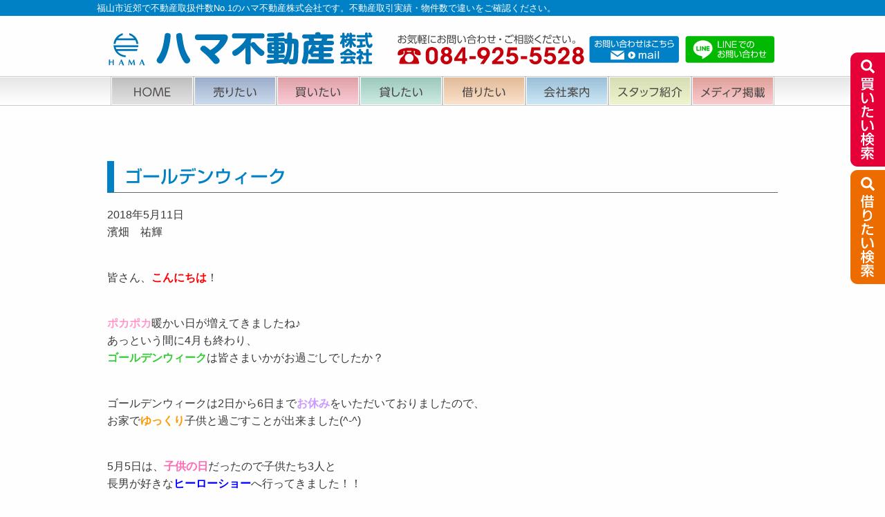

--- FILE ---
content_type: text/html; charset=UTF-8
request_url: https://www.hama-f.co.jp/staff-blog/3915.php
body_size: 30847
content:
<!doctype html>
<html lang="ja">
<head>
	<!-- Google Tag Manager -->
	<script>(function(w,d,s,l,i){w[l]=w[l]||[];w[l].push({'gtm.start':
	new Date().getTime(),event:'gtm.js'});var f=d.getElementsByTagName(s)[0],
	j=d.createElement(s),dl=l!='dataLayer'?'&l='+l:'';j.async=true;j.src=
	'https://www.googletagmanager.com/gtm.js?id='+i+dl;f.parentNode.insertBefore(j,f);
	})(window,document,'script','dataLayer','GTM-5G7TBGG');</script>
	<!-- End Google Tag Manager -->

	<meta charset="utf-8" />
	<meta http-equiv="x-ua-compatible" content="ie=edge">
	<meta name="viewport" content="width=device-width, initial-scale=1.0" />
			<title>  ゴールデンウィーク | ハマ不動産株式会社</title>
				<meta name="description" content="2018年5月11日濱畑祐輝皆さん、こんにちは！ポカポカ暖かい日が増えてきましたね♪あっという間に4月も終わり、ゴールデンウィークは皆さまいかがお過ごしでしたか？ゴールデンウィークは2日から6日までお…" />
			<meta name="keywords" content="ゴールデンウィーク,ハマ不動産,広島県福山市,不動産" />
	
	<link rel="stylesheet" href="https://www.hama-f.co.jp/wp/wp-content/themes/hamaf_tmpl/style.css?20260123-1332" type="text/css" />
	<meta name='robots' content='max-image-preview:large' />
	<style>img:is([sizes="auto" i], [sizes^="auto," i]) { contain-intrinsic-size: 3000px 1500px }</style>
	<link rel='stylesheet' id='sbi_styles-css' href='https://www.hama-f.co.jp/wp/wp-content/plugins/instagram-feed/css/sbi-styles.min.css?ver=6.9.1' type='text/css' media='all' />
<link rel='stylesheet' id='wp-block-library-css' href='https://www.hama-f.co.jp/wp/wp-includes/css/dist/block-library/style.min.css?ver=6.8.3' type='text/css' media='all' />
<style id='classic-theme-styles-inline-css' type='text/css'>
/*! This file is auto-generated */
.wp-block-button__link{color:#fff;background-color:#32373c;border-radius:9999px;box-shadow:none;text-decoration:none;padding:calc(.667em + 2px) calc(1.333em + 2px);font-size:1.125em}.wp-block-file__button{background:#32373c;color:#fff;text-decoration:none}
</style>
<style id='global-styles-inline-css' type='text/css'>
:root{--wp--preset--aspect-ratio--square: 1;--wp--preset--aspect-ratio--4-3: 4/3;--wp--preset--aspect-ratio--3-4: 3/4;--wp--preset--aspect-ratio--3-2: 3/2;--wp--preset--aspect-ratio--2-3: 2/3;--wp--preset--aspect-ratio--16-9: 16/9;--wp--preset--aspect-ratio--9-16: 9/16;--wp--preset--color--black: #000000;--wp--preset--color--cyan-bluish-gray: #abb8c3;--wp--preset--color--white: #ffffff;--wp--preset--color--pale-pink: #f78da7;--wp--preset--color--vivid-red: #cf2e2e;--wp--preset--color--luminous-vivid-orange: #ff6900;--wp--preset--color--luminous-vivid-amber: #fcb900;--wp--preset--color--light-green-cyan: #7bdcb5;--wp--preset--color--vivid-green-cyan: #00d084;--wp--preset--color--pale-cyan-blue: #8ed1fc;--wp--preset--color--vivid-cyan-blue: #0693e3;--wp--preset--color--vivid-purple: #9b51e0;--wp--preset--gradient--vivid-cyan-blue-to-vivid-purple: linear-gradient(135deg,rgba(6,147,227,1) 0%,rgb(155,81,224) 100%);--wp--preset--gradient--light-green-cyan-to-vivid-green-cyan: linear-gradient(135deg,rgb(122,220,180) 0%,rgb(0,208,130) 100%);--wp--preset--gradient--luminous-vivid-amber-to-luminous-vivid-orange: linear-gradient(135deg,rgba(252,185,0,1) 0%,rgba(255,105,0,1) 100%);--wp--preset--gradient--luminous-vivid-orange-to-vivid-red: linear-gradient(135deg,rgba(255,105,0,1) 0%,rgb(207,46,46) 100%);--wp--preset--gradient--very-light-gray-to-cyan-bluish-gray: linear-gradient(135deg,rgb(238,238,238) 0%,rgb(169,184,195) 100%);--wp--preset--gradient--cool-to-warm-spectrum: linear-gradient(135deg,rgb(74,234,220) 0%,rgb(151,120,209) 20%,rgb(207,42,186) 40%,rgb(238,44,130) 60%,rgb(251,105,98) 80%,rgb(254,248,76) 100%);--wp--preset--gradient--blush-light-purple: linear-gradient(135deg,rgb(255,206,236) 0%,rgb(152,150,240) 100%);--wp--preset--gradient--blush-bordeaux: linear-gradient(135deg,rgb(254,205,165) 0%,rgb(254,45,45) 50%,rgb(107,0,62) 100%);--wp--preset--gradient--luminous-dusk: linear-gradient(135deg,rgb(255,203,112) 0%,rgb(199,81,192) 50%,rgb(65,88,208) 100%);--wp--preset--gradient--pale-ocean: linear-gradient(135deg,rgb(255,245,203) 0%,rgb(182,227,212) 50%,rgb(51,167,181) 100%);--wp--preset--gradient--electric-grass: linear-gradient(135deg,rgb(202,248,128) 0%,rgb(113,206,126) 100%);--wp--preset--gradient--midnight: linear-gradient(135deg,rgb(2,3,129) 0%,rgb(40,116,252) 100%);--wp--preset--font-size--small: 13px;--wp--preset--font-size--medium: 20px;--wp--preset--font-size--large: 36px;--wp--preset--font-size--x-large: 42px;--wp--preset--spacing--20: 0.44rem;--wp--preset--spacing--30: 0.67rem;--wp--preset--spacing--40: 1rem;--wp--preset--spacing--50: 1.5rem;--wp--preset--spacing--60: 2.25rem;--wp--preset--spacing--70: 3.38rem;--wp--preset--spacing--80: 5.06rem;--wp--preset--shadow--natural: 6px 6px 9px rgba(0, 0, 0, 0.2);--wp--preset--shadow--deep: 12px 12px 50px rgba(0, 0, 0, 0.4);--wp--preset--shadow--sharp: 6px 6px 0px rgba(0, 0, 0, 0.2);--wp--preset--shadow--outlined: 6px 6px 0px -3px rgba(255, 255, 255, 1), 6px 6px rgba(0, 0, 0, 1);--wp--preset--shadow--crisp: 6px 6px 0px rgba(0, 0, 0, 1);}:where(.is-layout-flex){gap: 0.5em;}:where(.is-layout-grid){gap: 0.5em;}body .is-layout-flex{display: flex;}.is-layout-flex{flex-wrap: wrap;align-items: center;}.is-layout-flex > :is(*, div){margin: 0;}body .is-layout-grid{display: grid;}.is-layout-grid > :is(*, div){margin: 0;}:where(.wp-block-columns.is-layout-flex){gap: 2em;}:where(.wp-block-columns.is-layout-grid){gap: 2em;}:where(.wp-block-post-template.is-layout-flex){gap: 1.25em;}:where(.wp-block-post-template.is-layout-grid){gap: 1.25em;}.has-black-color{color: var(--wp--preset--color--black) !important;}.has-cyan-bluish-gray-color{color: var(--wp--preset--color--cyan-bluish-gray) !important;}.has-white-color{color: var(--wp--preset--color--white) !important;}.has-pale-pink-color{color: var(--wp--preset--color--pale-pink) !important;}.has-vivid-red-color{color: var(--wp--preset--color--vivid-red) !important;}.has-luminous-vivid-orange-color{color: var(--wp--preset--color--luminous-vivid-orange) !important;}.has-luminous-vivid-amber-color{color: var(--wp--preset--color--luminous-vivid-amber) !important;}.has-light-green-cyan-color{color: var(--wp--preset--color--light-green-cyan) !important;}.has-vivid-green-cyan-color{color: var(--wp--preset--color--vivid-green-cyan) !important;}.has-pale-cyan-blue-color{color: var(--wp--preset--color--pale-cyan-blue) !important;}.has-vivid-cyan-blue-color{color: var(--wp--preset--color--vivid-cyan-blue) !important;}.has-vivid-purple-color{color: var(--wp--preset--color--vivid-purple) !important;}.has-black-background-color{background-color: var(--wp--preset--color--black) !important;}.has-cyan-bluish-gray-background-color{background-color: var(--wp--preset--color--cyan-bluish-gray) !important;}.has-white-background-color{background-color: var(--wp--preset--color--white) !important;}.has-pale-pink-background-color{background-color: var(--wp--preset--color--pale-pink) !important;}.has-vivid-red-background-color{background-color: var(--wp--preset--color--vivid-red) !important;}.has-luminous-vivid-orange-background-color{background-color: var(--wp--preset--color--luminous-vivid-orange) !important;}.has-luminous-vivid-amber-background-color{background-color: var(--wp--preset--color--luminous-vivid-amber) !important;}.has-light-green-cyan-background-color{background-color: var(--wp--preset--color--light-green-cyan) !important;}.has-vivid-green-cyan-background-color{background-color: var(--wp--preset--color--vivid-green-cyan) !important;}.has-pale-cyan-blue-background-color{background-color: var(--wp--preset--color--pale-cyan-blue) !important;}.has-vivid-cyan-blue-background-color{background-color: var(--wp--preset--color--vivid-cyan-blue) !important;}.has-vivid-purple-background-color{background-color: var(--wp--preset--color--vivid-purple) !important;}.has-black-border-color{border-color: var(--wp--preset--color--black) !important;}.has-cyan-bluish-gray-border-color{border-color: var(--wp--preset--color--cyan-bluish-gray) !important;}.has-white-border-color{border-color: var(--wp--preset--color--white) !important;}.has-pale-pink-border-color{border-color: var(--wp--preset--color--pale-pink) !important;}.has-vivid-red-border-color{border-color: var(--wp--preset--color--vivid-red) !important;}.has-luminous-vivid-orange-border-color{border-color: var(--wp--preset--color--luminous-vivid-orange) !important;}.has-luminous-vivid-amber-border-color{border-color: var(--wp--preset--color--luminous-vivid-amber) !important;}.has-light-green-cyan-border-color{border-color: var(--wp--preset--color--light-green-cyan) !important;}.has-vivid-green-cyan-border-color{border-color: var(--wp--preset--color--vivid-green-cyan) !important;}.has-pale-cyan-blue-border-color{border-color: var(--wp--preset--color--pale-cyan-blue) !important;}.has-vivid-cyan-blue-border-color{border-color: var(--wp--preset--color--vivid-cyan-blue) !important;}.has-vivid-purple-border-color{border-color: var(--wp--preset--color--vivid-purple) !important;}.has-vivid-cyan-blue-to-vivid-purple-gradient-background{background: var(--wp--preset--gradient--vivid-cyan-blue-to-vivid-purple) !important;}.has-light-green-cyan-to-vivid-green-cyan-gradient-background{background: var(--wp--preset--gradient--light-green-cyan-to-vivid-green-cyan) !important;}.has-luminous-vivid-amber-to-luminous-vivid-orange-gradient-background{background: var(--wp--preset--gradient--luminous-vivid-amber-to-luminous-vivid-orange) !important;}.has-luminous-vivid-orange-to-vivid-red-gradient-background{background: var(--wp--preset--gradient--luminous-vivid-orange-to-vivid-red) !important;}.has-very-light-gray-to-cyan-bluish-gray-gradient-background{background: var(--wp--preset--gradient--very-light-gray-to-cyan-bluish-gray) !important;}.has-cool-to-warm-spectrum-gradient-background{background: var(--wp--preset--gradient--cool-to-warm-spectrum) !important;}.has-blush-light-purple-gradient-background{background: var(--wp--preset--gradient--blush-light-purple) !important;}.has-blush-bordeaux-gradient-background{background: var(--wp--preset--gradient--blush-bordeaux) !important;}.has-luminous-dusk-gradient-background{background: var(--wp--preset--gradient--luminous-dusk) !important;}.has-pale-ocean-gradient-background{background: var(--wp--preset--gradient--pale-ocean) !important;}.has-electric-grass-gradient-background{background: var(--wp--preset--gradient--electric-grass) !important;}.has-midnight-gradient-background{background: var(--wp--preset--gradient--midnight) !important;}.has-small-font-size{font-size: var(--wp--preset--font-size--small) !important;}.has-medium-font-size{font-size: var(--wp--preset--font-size--medium) !important;}.has-large-font-size{font-size: var(--wp--preset--font-size--large) !important;}.has-x-large-font-size{font-size: var(--wp--preset--font-size--x-large) !important;}
:where(.wp-block-post-template.is-layout-flex){gap: 1.25em;}:where(.wp-block-post-template.is-layout-grid){gap: 1.25em;}
:where(.wp-block-columns.is-layout-flex){gap: 2em;}:where(.wp-block-columns.is-layout-grid){gap: 2em;}
:root :where(.wp-block-pullquote){font-size: 1.5em;line-height: 1.6;}
</style>
<link rel='stylesheet' id='foundation-css' href='https://www.hama-f.co.jp/wp/wp-content/themes/hamaf_tmpl/commons/css/foundation.css?ver=20190807' type='text/css' media='all' />
<link rel='stylesheet' id='app-css' href='https://www.hama-f.co.jp/wp/wp-content/themes/hamaf_tmpl/commons/css/app.css?ver=20190807' type='text/css' media='all' />
<link rel='stylesheet' id='base-css' href='https://www.hama-f.co.jp/wp/wp-content/themes/hamaf_tmpl/commons/css/base.css?ver=20200727' type='text/css' media='all' />
<link rel='stylesheet' id='contents-css' href='https://www.hama-f.co.jp/wp/wp-content/themes/hamaf_tmpl/commons/css/contents.css?ver=20200727' type='text/css' media='all' />
<link rel='stylesheet' id='wordpress-css' href='https://www.hama-f.co.jp/wp/wp-content/themes/hamaf_tmpl/commons/css/wordpress.css?ver=20190807' type='text/css' media='all' />
<link rel='stylesheet' id='colorbox-css' href='https://www.hama-f.co.jp/wp/wp-content/themes/hamaf_tmpl/commons/css/colorbox.css?ver=20190807' type='text/css' media='all' />
<link rel='stylesheet' id='fontawesome-css' href='https://netdna.bootstrapcdn.com/font-awesome/4.0.3/css/font-awesome.min.css?ver=20200601' type='text/css' media='all' />
<script type="text/javascript" src="https://www.hama-f.co.jp/wp/wp-content/themes/hamaf_tmpl/commons/js/vendor/jquery.js?ver=3.2.1" id="jquery-js"></script>
<link rel="canonical" href="https://www.hama-f.co.jp/staff-blog/3915.php" />
<link rel='shortlink' href='https://www.hama-f.co.jp/?p=3915' />
<link rel="icon" href="https://www.hama-f.co.jp/wp/wp-content/uploads/2019/06/cropped-logo-32x32.png" sizes="32x32" />
<link rel="icon" href="https://www.hama-f.co.jp/wp/wp-content/uploads/2019/06/cropped-logo-192x192.png" sizes="192x192" />
<link rel="apple-touch-icon" href="https://www.hama-f.co.jp/wp/wp-content/uploads/2019/06/cropped-logo-180x180.png" />
<meta name="msapplication-TileImage" content="https://www.hama-f.co.jp/wp/wp-content/uploads/2019/06/cropped-logo-270x270.png" />
</head>

<body>
	<!-- Google Tag Manager (noscript) -->
	<noscript><iframe src="https://www.googletagmanager.com/ns.html?id=GTM-5G7TBGG"
	height="0" width="0" style="display:none;visibility:hidden"></iframe></noscript>
	<!-- End Google Tag Manager (noscript) -->

	<div class="off-canvas-wrapper">
	<div class="off-canvas-wrapper-inner" data-off-canvas-wrapper>
		<div data-responsive-toggle="widemenu" data-hide-for="large"></div>

	<header>
		<div class="header-h1">
			<div class="row collapse">
				<div class="small-12 columns"><h1>福山市近郊で不動産取扱件数No.1のハマ不動産株式会社です。不動産取引実績・物件数で違いをご確認ください。 </h1></div>
			</div><!-- end .row collapse -->
		</div><!-- end .header-h1 -->
		<div class="row align-justify align-bottom">
			<div class="large-5 medium-5 small-12 columns header-name">
				<a href="https://www.hama-f.co.jp"><img src="https://www.hama-f.co.jp/wp/wp-content/themes/hamaf_tmpl/images/com-name.svg" alt="ハマ不動産株式会社" /></a>
			</div><!-- end .large-4 medium-4 small-12 columns header-name -->
			<div class="large-7 medium-7 small-12 columns header-about">
				<div class="row collapse align-middle">
					<div class="large-6 medium-6 small-12 columns">
						<a href="tel:0849255528" onclick="gtag('event', 'telclick', {'event_category': '電話','event_label': '電話CV'});"><img src="https://www.hama-f.co.jp/wp/wp-content/themes/hamaf_tmpl/images/com-tel.svg" alt="お気軽にお問い合わせ・ご相談ください。0849255528" /></a>
					</div><!-- end .small-7 columns -->
					<div class="large-3 medium-3 small-6 columns">
						<a href="https://www.hama-f.co.jp/contact"><img src="https://www.hama-f.co.jp/wp/wp-content/themes/hamaf_tmpl/images/com-contact.svg" alt="お問合わせフォーム" /></a>
					</div><!-- end .small-5 columns -->
					<div class="large-3 medium-3 small-6 columns">
					<a href="https://lin.ee/hiDfUsC" target="_blank" rel="noopener"><img src="https://www.hama-f.co.jp/wp/wp-content/themes/hamaf_tmpl/images/line-contact.svg" alt="LINEのお問い合わせ" /></a>
					</div><!-- end .small-5 columns -->
				</div><!-- end .row -->
			</div><!-- end .large-5 medium-6 small-12 columns header-about -->
		</div>
	</header>
		<nav>
				<div class="off-canvas position-left" id="offCanvasLeft" data-off-canvas>
			<button class="close-button" aria-label="Close menu" type="button" data-close="">
				<span aria-hidden="true">×</span>
			</button>
			<ul class="mobile-ofc vertical menu" data-dropdown-menu>
			<li><a href="https://www.hama-f.co.jp"><img src="https://www.hama-f.co.jp/wp/wp-content/themes/hamaf_tmpl/images/navi/top-navi01.svg" alt="TOP"><span>HOME</span></a></li><!--
--><li><a href="https://www.hama-f.co.jp/sale"><img src="https://www.hama-f.co.jp/wp/wp-content/themes/hamaf_tmpl/images/navi/top-navi02.svg" alt="売りたい"><span>売りたい</span></a></li><!--
--><li><a href="https://www.hama-f.co.jp/buy"><img src="https://www.hama-f.co.jp/wp/wp-content/themes/hamaf_tmpl/images/navi/top-navi03.svg" alt="買いたい"><span>買いたい</span></a></li><!--
--><li><a href="https://www.hama-f.co.jp/rent"><img src="https://www.hama-f.co.jp/wp/wp-content/themes/hamaf_tmpl/images/navi/top-navi04.svg" alt="貸したい"><span>貸したい</span></a></li><!--
--><li><a href="https://www.hama-f.co.jp/borrow"><img src="https://www.hama-f.co.jp/wp/wp-content/themes/hamaf_tmpl/images/navi/top-navi05.svg" alt="借りたい"><span>借りたい</span></a></li><!--
--><li><a href="https://www.hama-f.co.jp/about"><img src="https://www.hama-f.co.jp/wp/wp-content/themes/hamaf_tmpl/images/navi/top-navi06.svg" alt="会社案内"><span>会社案内</span></a></li><!--
--><li><a href="https://www.hama-f.co.jp/staff"><img src="https://www.hama-f.co.jp/wp/wp-content/themes/hamaf_tmpl/images/navi/top-navi07.svg" alt="スタッフ紹介"><span>スタッフ紹介</span></a></li><!--
--><li><a href="https://www.hama-f.co.jp/media-information_cat/publication"><img src="https://www.hama-f.co.jp/wp/wp-content/themes/hamaf_tmpl/images/navi/top-navi08.svg" alt="メディア掲載"><span>メディア掲載</span></a></li>
			</ul>
		</div>
		<!-- "wider" top-bar menu for 'medium' and up -->
		<div id="widemenu" class="top-navi-bar">
			<ul>
			<li><a href="https://www.hama-f.co.jp"><img src="https://www.hama-f.co.jp/wp/wp-content/themes/hamaf_tmpl/images/navi/top-navi01.svg" alt="TOP"><span>HOME</span></a></li><!--
--><li><a href="https://www.hama-f.co.jp/sale"><img src="https://www.hama-f.co.jp/wp/wp-content/themes/hamaf_tmpl/images/navi/top-navi02.svg" alt="売りたい"><span>売りたい</span></a></li><!--
--><li><a href="https://www.hama-f.co.jp/buy"><img src="https://www.hama-f.co.jp/wp/wp-content/themes/hamaf_tmpl/images/navi/top-navi03.svg" alt="買いたい"><span>買いたい</span></a></li><!--
--><li><a href="https://www.hama-f.co.jp/rent"><img src="https://www.hama-f.co.jp/wp/wp-content/themes/hamaf_tmpl/images/navi/top-navi04.svg" alt="貸したい"><span>貸したい</span></a></li><!--
--><li><a href="https://www.hama-f.co.jp/borrow"><img src="https://www.hama-f.co.jp/wp/wp-content/themes/hamaf_tmpl/images/navi/top-navi05.svg" alt="借りたい"><span>借りたい</span></a></li><!--
--><li><a href="https://www.hama-f.co.jp/about"><img src="https://www.hama-f.co.jp/wp/wp-content/themes/hamaf_tmpl/images/navi/top-navi06.svg" alt="会社案内"><span>会社案内</span></a></li><!--
--><li><a href="https://www.hama-f.co.jp/staff"><img src="https://www.hama-f.co.jp/wp/wp-content/themes/hamaf_tmpl/images/navi/top-navi07.svg" alt="スタッフ紹介"><span>スタッフ紹介</span></a></li><!--
--><li><a href="https://www.hama-f.co.jp/media-information_cat/publication"><img src="https://www.hama-f.co.jp/wp/wp-content/themes/hamaf_tmpl/images/navi/top-navi08.svg" alt="メディア掲載"><span>メディア掲載</span></a></li>
			</ul>
		</div>
	</nav>
	
	
	<div class="off-canvas-content" data-off-canvas-content>
		<div class="row">
		<div class="small-12 columns smartphone-margin">
						<div class="post">
	
					<h3 class="title">ゴールデンウィーク</h3>
		<div class="clearfix"><p>
2018年5月11日<br />
濱畑　祐輝
</p>
<p>
<br />
皆さん、<span style="color: #ff0000"><strong>こんにちは</strong></span>！
</p>
<p>
<br />
<strong><span style="color: #ff99cc">ポカポカ</span></strong>暖かい日が増えてきましたね♪<br />
あっという間に4月も終わり、<br />
<strong><span style="color: #32cd32">ゴールデンウィーク</span></strong>は皆さまいかがお過ごしでしたか？
</p>
<p>
<br />
ゴールデンウィークは2日から6日まで<strong><span style="color: #cc99ff">お休み</span></strong>をいただいておりましたので、<br />
お家で<strong><span style="color: #ff9900">ゆっくり</span></strong>子供と過ごすことが出来ました(^-^)
</p>
<p>
<br />
5月5日は、<strong><span style="color: #ff69b4">子供の日</span></strong>だったので子供たち3人と<br />
長男が好きな<strong><span style="color: #0000ff">ヒーローショー</span></strong>へ行ってきました！！
</p>
<p>
<br />
長男は、日曜日の朝の<span style="color: #66cdaa"><strong>仮面ライダー</strong></span>などが大好きなので<br />
大興奮！！
</p>
<p>
<br />
敵と戦うときは、<strong><span style="color: #ff0000">「がんばれー！！！」</span></strong>と<br />
とても大きな声で叫んで応援している姿は<span style="color: #00ffff"><strong>真剣</strong></span>そのものでした(・o・)
</p>
<p>
&nbsp;
</p>
<p>
ショーだけで連れて帰ってはかわいそうかなと思い、<br />
<strong><span style="color: #dc143c">メモリアルパーク</span></strong>でもイベントがしていたので行ってきました。
</p>
<p>
<br />
公園の隣に<strong><span style="color: #ff9900">ゴーカート</span></strong>が出来る所があったり、<br />
乗り物に乗れたり、大きな<strong><span style="color: #da70d6">トランポリン</span></strong>があったりでとても楽しめました。
</p>
<p>
<br />
子供たちは、まだ<strong><span style="color: #ff6347">遊びたい</span></strong>と言ってましたが、<br />
私の<strong><span style="color: #0000ff">体力</span></strong>が限界になったので帰りました(&gt;_&lt;)
</p>
<p>
<br />
また、連れて行きます(^^♪
</p>
<p>
&nbsp;
</p>
<p><a href="https://www.hama-f.co.jp/wp/wp-content/uploads/mt-img/IMG_2746.html" onclick="window.open('https://www.hama-f.co.jp/wp/wp-content/uploads/mt-img/IMG_2746.html','popup','width=2033,height=1512,scrollbars=yes,resizable=yes,toolbar=no,directories=no,location=no,menubar=no,status=no,left=0,top=0'); return false"><br />
<img decoding="async" src="https://www.hama-f.co.jp/wp/wp-content/uploads/mt-img/IMG_2746-thumb.jpg" alt="" width="250" height="187" /><br />
</a></p>
</div>
	
	<div class="blog_info clearfix">
		<i class="fa fa-calendar"></i> 2018年05月11日				| 作成者: <a href="https://www.hama-f.co.jp/author/hama.user" title="Go to Staff Blog.">
		ハマ不動産サイト編集者		</a>
			</div><!-- end .blog_info -->

		<ul class="nav-below">
		<li><a href="https://www.hama-f.co.jp/staff-blog/3914.php" rel="prev">おしゃれランチ♪</a></li>
		<li><a href="https://www.hama-f.co.jp">トップ</a></li>
		<li class="next"><a href="https://www.hama-f.co.jp/staff-blog/2334.php" rel="next">「日本一！」</a></li>
	</ul>

<div class="text-center mb1">
	<a href="https://www.hama-f.co.jp/contact"><img src="https://www.hama-f.co.jp/wp/wp-content/themes/hamaf_tmpl/images/footer/footer_contact_banner.png" alt="住まいの購入と売却をトータルサポート。お客様が安心して購入・売却が出来るように分かり易く、詳しくご説明いたします。ご購入・ご売却のお問い合わせはこちら"></a>
</div><!-- end .text-center mt2 -->
					</div><!-- end .post -->
		</div><!-- end .small-12 columns smartphone-margin -->
	</div><!-- end .row -->
	<footer>
		<div class="oshirase-blef-box">
			<div class="row">
				<div class="small-12 columns">
										<ul class="oshirase-blef-menu">
						<li><a href="https://www.hama-f.co.jp/about"><img src="https://www.hama-f.co.jp/wp/wp-content/themes/hamaf_tmpl/images/banner/oshirase-banner-about.svg" alt="会社案内"></a></li>
						<li><a href="https://www.hama-f.co.jp/staff"><img src="https://www.hama-f.co.jp/wp/wp-content/themes/hamaf_tmpl/images/banner/oshirase-banner-staff.svg" alt="スタッフ紹介"></a></li>
						<li><a href="https://www.hama-f.co.jp/media-information_cat/living-fukuyama"><img src="https://www.hama-f.co.jp/wp/wp-content/themes/hamaf_tmpl/images/banner/oshirase-banner-uservoice.svg" alt="お客様の声"></a></li>

						<li><a href="https://www.hama-f.co.jp/empty-house-measures"><img src="https://www.hama-f.co.jp/wp/wp-content/themes/hamaf_tmpl/images/banner/oshirase-banner-empty-house-measures.svg" alt="福山空家対策相談センター"></a></li>
						<li><a href="https://www.hama-f.co.jp/arbitrary-sale"><img src="https://www.hama-f.co.jp/wp/wp-content/themes/hamaf_tmpl/images/banner/oshirase-banner-arbitrary-sale.svg" alt="福山任意売却相談センター"></a></li>
						<li><a href="https://www.hama-f.co.jp/media-information"><img src="https://www.hama-f.co.jp/wp/wp-content/themes/hamaf_tmpl/images/banner/oshirase-banner-media-information.svg" alt="メディア掲載情報"></a></li>

						<li><a href="https://www.hama-f.co.jp/information"><img src="https://www.hama-f.co.jp/wp/wp-content/themes/hamaf_tmpl/images/banner/oshirase-banner-information.svg" alt="インフォメーション"></a></li>
						<li><a href="https://www.hama-f.co.jp/category/staff-blog"><img src="https://www.hama-f.co.jp/wp/wp-content/themes/hamaf_tmpl/images/banner/oshirase-banner-diary.svg" alt="社長＆スタッフのつぶやき日記"></a></li>
						<li><a href="https://www.hama-f.co.jp/recruit"><img src="https://www.hama-f.co.jp/wp/wp-content/themes/hamaf_tmpl/images/banner/oshirase-banner-recruit.svg" alt="採用情報"></a></li>
					</ul>
					<div class="text-right mt1">
						<ul class="footer-oshirase-link">
							<li><a href="https://www.hama-f.co.jp/privacy">個人情報の取り扱い（プライバシーポリシー）</a></li>
						</ul>
					</div>
				</div><!-- end .small-12 columns -->
			</div><!-- end .row -->
		</div><!-- end .oshirase-blef-box -->

		<div class="text-center"><a href="https://www.hama-f.co.jp"><img src="https://www.hama-f.co.jp/wp/wp-content/themes/hamaf_tmpl/images/footer/footer_home_link.svg" alt="ホーム"></a></div>
		<div class="mt1">
			<div class="row align-justify align-bottom">
				<div class="small-1 columns"></div>
				<div class="large-5 medium-5 small-12 columns footer-name">
					<a href="https://www.hama-f.co.jp"><img src="https://www.hama-f.co.jp/wp/wp-content/themes/hamaf_tmpl/images/com-name.svg" alt="ハマ不動産株式会社" /></a>
				</div><!-- end .large-4 medium-4 small-12 columns header-name -->
				<div class="large-5 medium-5 small-12 columns">
					<div class="row collapse align-middle">
						<div class="small-7 columns">
							<a href="tel:0849255528" onclick="gtag('event', 'telclick', {'event_category': '電話','event_label': '電話CV'});"><img src="https://www.hama-f.co.jp/wp/wp-content/themes/hamaf_tmpl/images/com-tel.svg" alt="お気軽にお問い合わせ・ご相談ください。0849255528" /></a>
						</div><!-- end .small-6 columns -->
						<div class="small-5 columns">
							<a href="https://www.hama-f.co.jp/contact"><img src="https://www.hama-f.co.jp/wp/wp-content/themes/hamaf_tmpl/images/com-contact.svg" alt="お問合わせフォーム" /></a>
						</div><!-- end .small-6 columns -->
					</div><!-- end .row -->
				</div><!-- end .large-8 medium-8 small-12 columns header-about -->
				<div class="small-1 columns"></div>
			</div><!-- end .row align-justify align-bottom -->
		</div>
		<div class="text-center mt1">
			<ul class="footer-about">
				<li>〒720-0076　広島県福山市本庄町中一丁目9番10号<br>（JR福山駅から徒歩13分）</li>
				<li>〔営業時間〕9:00〜18:00</li>
				<li>〔定休日〕水曜日</li>
			</ul>
		</div>
	</footer>
		<div class="footer-copyright">
		<div class="row">
			<div class="small-12 columns">Copyright©2026 hama realestate Co.,ltd. All rights reserved.</div>
		</div><!-- end .row -->
	</div>

	</div><!-- end .off-canvas-content -->
</div><!-- end .off-canvas-wrapper-inner -->
</div><!-- end .off-canvas-wrapper -->


<div class="side-tag show-for-large">
	<div class="mb10"><a href="https://www.hama-f.co.jp/property-for-sale"><img src="https://www.hama-f.co.jp/wp/wp-content/themes/hamaf_tmpl/images/side_tag_sales.svg" alt="買いたい検索" /></a></div>
	<div><a href="https://www.hama-f.co.jp/rental-property"><img src="https://www.hama-f.co.jp/wp/wp-content/themes/hamaf_tmpl/images/side_tag_rental.svg" alt="借りたい検索" /></a></div>
</div>
<section>
<div id="page-top">
	<p><a id="move-page-top"><img src="https://www.hama-f.co.jp/wp/wp-content/themes/hamaf_tmpl/images/footer/top_arrow.png" /></a></p>
</div>
</section>

<script type="speculationrules">
{"prefetch":[{"source":"document","where":{"and":[{"href_matches":"\/*"},{"not":{"href_matches":["\/wp\/wp-*.php","\/wp\/wp-admin\/*","\/wp\/wp-content\/uploads\/*","\/wp\/wp-content\/*","\/wp\/wp-content\/plugins\/*","\/wp\/wp-content\/themes\/hamaf_tmpl\/*","\/*\\?(.+)"]}},{"not":{"selector_matches":"a[rel~=\"nofollow\"]"}},{"not":{"selector_matches":".no-prefetch, .no-prefetch a"}}]},"eagerness":"conservative"}]}
</script>
<!-- Instagram Feed JS -->
<script type="text/javascript">
var sbiajaxurl = "https://www.hama-f.co.jp/wp/wp-admin/admin-ajax.php";
</script>
<script type="text/javascript" src="https://www.hama-f.co.jp/wp/wp-content/themes/hamaf_tmpl/commons/js/vendor/what-input.js?ver=4.2.0" id="what-input-js"></script>
<script type="text/javascript" src="https://www.hama-f.co.jp/wp/wp-content/themes/hamaf_tmpl/commons/js/vendor/foundation.js?ver=6.2.4" id="foundation-js"></script>
<script type="text/javascript" src="https://www.hama-f.co.jp/wp/wp-content/themes/hamaf_tmpl/commons/js/app.js?ver=1.0.0" id="app-js"></script>
<script type="text/javascript" src="https://www.hama-f.co.jp/wp/wp-content/themes/hamaf_tmpl/commons/js/jquery.colorbox-min.js?ver=1.6.3" id="colorbox-js"></script>
<script type="text/javascript" src="https://www.hama-f.co.jp/wp/wp-content/themes/hamaf_tmpl/commons/js/smoothScroll.js?ver=2.0.0" id="smoothScroll-js"></script>
<script type="text/javascript" src="https://www.hama-f.co.jp/wp/wp-content/themes/hamaf_tmpl/commons/js/onmouse_effect.js?ver=1.0.0" id="onmouse_effect-js"></script>
<script type="text/javascript" src="https://www.hama-f.co.jp/wp/wp-content/themes/hamaf_tmpl/commons/js/heightLine.js?ver=4.0.0" id="heightLine-js"></script>
<script type="text/javascript" src="https://www.hama-f.co.jp/wp/wp-content/themes/hamaf_tmpl/commons/slick/slick.min.js?ver=1.6.0" id="slick-js"></script>
<script type="text/javascript" src="//webfonts.sakura.ne.jp/js/sakurav3.js?ver=1.0.0" id="sakura_webfont-js"></script>
<script type="text/javascript" src="https://www.hama-f.co.jp/wp/wp-content/themes/hamaf_tmpl/commons/js/jquery_config.js?ver=1.0.0" id="jquery_config-js"></script>
</body>
</html>

--- FILE ---
content_type: text/css
request_url: https://www.hama-f.co.jp/wp/wp-content/themes/hamaf_tmpl/commons/css/base.css?ver=20200727
body_size: 21722
content:
/* -----------------------------------------------------------------
	hama_tmpl base.css Document
	Description: ハマ不動産株式会社様 デザインのテーマ
	Version: 1.0
 ----------------------------------------------------------------- */
/* 初期設定
-------------------------------------------------- */
/* Foundation 強制css指定 */
.off-canvas-content { box-shadow:none !important; }
/* mailformpro用 */
[type='text'], [type='password'], [type='date'], [type='datetime'], [type='datetime-local'], [type='month'], [type='week'], [type='email'], [type='number'], [type='search'], [type='tel'], [type='time'], [type='url'], [type='color'], textarea {
	display:initial !important;
}
select {
	width:auto !important;
}

/* Webフォント 読み込み */
/*
@font-face {
    font-family: 'rounded x-mplus 1m medium';
    src:url('../fonts/rounded-x-mplus-1m-medium.ttf');
    src:url('../fonts/rounded-x-mplus-1m-medium.ttf') format('truetype');
}
*/
/* IEのSVG対策 */
.header-name img[src$=".svg"],
.header-name img[src$=".svgz"] {
	width: 100%;
}
/* リンクをスマートフォン端末以外では無効にする（jQuery併用：commons/js/jquery_config.js内に記載） */
a[href^="tel:"] { cursor: default; }
/* カラムマージン設定 */
.columns-margin { display:inline; margin-bottom:3.5%; }
/* NEWアイコン */
.top-information section.information-new ul li a span.new,
span.new {
	/*
	margin:0 0 0 5px;
	padding:1px 5px;
	font-size:80%;
	color:#fff;
	background-color:#cc0000;
	border-radius:3px;
	*/
	margin:0 0 0 5px;
    padding: 1px 5px;
	background-color: #cc0000;
    border: solid 2px #cc0000;
    text-shadow: 0px 1px 2px #993333;
    font-size: 80%;
	line-height: 1;
    color: #ffffff;
    border-radius: 4px;
    box-shadow: 0px 0px 5px #cccccc;
    background-image: url(images/mfp_header.png);
    background-size: 100% 100%;
}
/* 点滅 ここから */
@keyframes pulse {
	from { opacity: 1.0;/*透明度100%*/ }
	to { opacity: 0.5;/*透明度50%*/ }
}
.blinking{
	animation-name: pulse;/* 実行する名前 */
	animation-duration: 0.5s;/* 0.5秒かけて実行 */
	animation-iteration-count:infinite;/* 何回実行するか。infiniteで無限 */
	animation-timing-function:ease-in-out;/* イーズインアウト */
	animation-direction: alternate;/* alternateにするとアニメーションが反復 */
	animation-delay: 0s; /* 実行までの待ち時間 */
}
/* 点滅 ここまで */


/* --------------------------------------------------
	パンくずリスト
-------------------------------------------------- */
.breadcrumbs {
	font-size: 85%;
}

/* 右下 TOPへ戻るボタン
-------------------------------------------------- */
/* bodyは幅・高さのスペース確保用 */
body{
	width:100%;
	height:auto;
	color:#696969;
}
#page-top{
	width:50px;
	height:50px;
	position:fixed;
	right:3%;
	bottom:3%;
	display:none;
}
#page-top p{
	margin:0;
	padding:0;
	text-align:center;
	-webkit-transition:all 0.3s;
	-moz-transition:all 0.3s;
	transition:all 0.3s;
}
#page-top p a{
	color:#fff;
	line-height:50px;
	text-decoration:none;
	display:block;
	cursor:pointer;
}
/* もっと見る リンクアイコン */
.text-link-more {
	font-size:110%;
	background: -webkit-linear-gradient(#fff000, #e60012);
	background-clip: text;
	-webkit-text-fill-color: transparent;
}

/* --------------------------------------------------
	ヘッダーエリア
-------------------------------------------------- */
.header-area {
	margin:0;
	padding:0;
}
header {
	margin-bottom:1%;
}
header h1 {
	margin:0;
	padding:0;
	color:#ffffff;
	font-size:80%;
}
.header-h1 {
	margin:0 0 1.5%;
	padding:0.25% 0;
	background-color:#0081c6;
}

/* --------------------------------------------------
	ヘッダー バナーエリア
-------------------------------------------------- */
.slider-images-area{
	margin-bottom: 1.0%;
}
/* 4つのバナー（売りたい・買いたい・貸したい・借りたい） */
.top-four-banner{
	margin: -10.0% 0 0 0;
	padding: 10.0% 0 0 0;
	background-color:#0081c6;
	border-radius: 6px;
}
.top-four-banner-inner {
	margin: 0;
	padding: 0 5.0% 0.5%;
}
/* 初めての方へ タイトル */
.article-banner-title {
	margin: 0 5.0%;
	padding: 0;
}
ul.article-banner {
	margin:0;
	padding:0;
	list-style:none;
	display:flex;
	flex-wrap: nowrap;
}
ul.article-banner li {
	margin:0;
	padding:0 1.0% 1.0%;
}
ul.article-banner li img {
	width: 100%;
	height: auto;
}

/* --------------------------------------------------
	ヘッダーグローバルナビゲーション
-------------------------------------------------- */
nav {
	text-align:center;
}
.top-navi-bar ul {
	margin:0 0 0.5%;
	padding:0;
	background-image:url(images/top_navi_bg.svg);
	background-repeat:repeat-x;
}
.top-navi-bar ul li {
	display:inline-block;
}
/* グローバルナビゲーション テキスト 非表示 */
.top-navi-bar ul li span {
	display:none;
}

/* --------------------------------------------------
	コンテンツエリア
-------------------------------------------------- */
/* foundation コンテンツエリア用 追加 */
.off-canvas-content {
	padding-top:2%;
}

/* 物件検索エリア */
.top-property-search-box {
	margin:0;
	padding:2.5% 1.5% 3.0%;
	background-color:#0081c6;
	border-radius:5px;
	background-image:url(images/top-property-search-box_bg.png);
	background-size:28.5%;
	background-repeat:no-repeat;
	background-position:top -3px right;
}
.top-property-search {
	margin:1.5% 0 0;
	padding:0;
	display:flex;
	flex-wrap:no-wrap;
}
.top-property-search div.top-property-search-rent,
.top-property-search div.top-property-search-borrow {
	margin:0 1.0%;
	padding:0;
	width:48%;
	background-color:#ffffff;
	border-radius:5px;
	box-shadow:2px 2px 2px 2px rgba(0,0,0,0.25);
}
.top-property-search div.top-property-search-rent h3,
.top-property-search div.top-property-search-borrow h3 {
	margin:0 0 1.0%;
	padding:2.5% 3.0%;
	font-family:'ゴシックMB101 B','Gothic MB101 Bold','Mplus 1p';
	font-size:125%;
	font-weight:bold;
	color:#ffffff;
	border-radius:5px 5px 0 0;
}
.top-property-search div.top-property-search-rent h3:before,
.top-property-search div.top-property-search-borrow h3:before {
	margin-right:1.0%;
	font-family: FontAwesome;
	font-size:80%;
	content: '\f144';
}
.top-property-search div.top-property-search-rent h3 span,
.top-property-search div.top-property-search-borrow h3 span {
	font-size:125%;
}
.top-property-search div.top-property-search-rent h3 {
	background-color:#e60039;
}
.top-property-search div.top-property-search-borrow h3 {
	background-color:#ed6c00;
}
.top-property-search div.top-property-search-rent h3 a:link,
.top-property-search div.top-property-search-rent h3 a:visited,
.top-property-search div.top-property-search-borrow h3 a:link,
.top-property-search div.top-property-search-borrow h3 a:visited {
	color: #ffffff;
}
.top-property-search div.top-property-search-rent .inner,
.top-property-search div.top-property-search-borrow .inner {
	margin:0;
	padding:2.0% 4.0%;
}
.top-property-search div.top-property-search-rent .inner ul,
.top-property-search div.top-property-search-borrow .inner ul {
	margin:0;
	padding:0;
	list-style:none;
}
.top-property-search div.top-property-search-rent .inner ul li,
.top-property-search div.top-property-search-borrow .inner ul li {
	margin:0;
	padding:0;
}
.top-property-search div.top-property-search-rent .inner ul li a,
.top-property-search div.top-property-search-borrow .inner ul li a {
	font-size:90%;
	font-weight:bold;
}
.top-property-search div.top-property-search-rent .inner ul li a:before,
.top-property-search div.top-property-search-borrow .inner ul li a:before {
	margin-right:1.5%;
	font-family: FontAwesome;
	content: '\f144';
}
.top-property-search div.top-property-search-rent .inner ul li a:before {
	color:#e60039;
}
.top-property-search div.top-property-search-borrow .inner ul li a:before {
	color:#ed6c00;
}
.top-property-search div.top-property-search-rent .inner ul li a:link,
.top-property-search div.top-property-search-rent .inner ul li a:visited,
.top-property-search div.top-property-search-borrow .inner ul li a:link,
.top-property-search div.top-property-search-borrow .inner ul li a:visited {
	color:#696969;
}
.top-property-search div.top-property-search-rent .inner ul li a:hover,
.top-property-search div.top-property-search-borrow .inner ul li a:hover {
	color:#0081c6;
	text-decoration:underline;
}

/* リンクボタン
-------------------------------------------------- */
.square-button a {
	margin:0;
	padding:0.3% 8%;
	font-size:85%;
}
.square-button a:link,
.square-button a:visited {
	color:#ffffff;
	background-color:rgba(76,73,72,1.0);
	transition: background-color 0.3s, color 0.3s;
}
.square-button a:hover {
	background-color: rgba(241,141,0,1.0);
}
/* コンテンツフッター */
.entry-footer {
	margin:0;
	padding:0;
}
/* transform scale用 追加 */
.images-scale {
	position:relative;
	text-align:center;
	width:100%;
	height:auto;
	overflow:hidden;
}
a:hover .images-scale,
.images-scale img {
    -moz-transition: -moz-transform 1.0s linear;
    -webkit-transition: -webkit-transform 1.0s linear;
    -o-transition: -o-transform 1.0s linear;
    -ms-transition: -ms-transform 1.0s linear;
    transition: transform 1.0s linear;
}
a:hover .images-scale img,
.images-scale img:hover {
    -webkit-transform: scale(1.5);
    -moz-transform: scale(1.5);
    -o-transform: scale(1.5);
    -ms-transform: scale(1.5);
    transform: scale(1.5);
}

/* --------------------------------------------------
	フッター
-------------------------------------------------- */
/* 不動産コンテンツ */
.real-estate-contents h3 {
	margin:0 0 1.0%;
	padding:1.5% 2.5%;
	position:relative;
	font-size:100%;
	font-weight:bold;
	color:#ffffff;
}
.real-estate-contents h3:after {
	content: "";
	position:absolute;
	top:0;
	right:0;
	width:0;
	height:0;
	border-style:solid;
	border-color:transparent #fff #3a759a transparent;
	border-width:0 15px 15px 0;
}
.real-estate-contents .sell h3 {
	background-color:#004ea2;
}
.real-estate-contents .buy h3 {
	background-color:#e60039;
}
.real-estate-contents .rent h3 {
	background-color:#009c74;
}
.real-estate-contents .borrow h3 {
	background-color:#ed6c00;
}
.real-estate-contents ul {
	margin:0 0 1.5%;
	padding:0;
	list-style:none;
}
.real-estate-contents ul li {
	margin:0;
	padding:2.5% 1.5% 2.0% 22px;
	min-height:55px;
	border-bottom:dashed 1px #696969;
	position:relative;
}
.real-estate-contents ul li a {
	display:block;
	font-size:90%;
	line-height:145%;
}
.real-estate-contents ul li:before {
	position: absolute;
	top:50%;
	bottom:50%;
	left:0;
	display: block;
	margin-top: -5.0%;
	content: '\f144';
	font-family: FontAwesome;
}
.real-estate-contents .sell ul li:before {
	color:#004ea2;
}
.real-estate-contents .buy ul li:before {
	color:#e60039;
}
.real-estate-contents .rent ul li:before {
	color:#009c74;
}
.real-estate-contents .borrow ul li:before {
	color:#ed6c00;
}
.real-estate-contents ul li a:link,
.real-estate-contents ul li a:visited {
	color:#696969;
}
.real-estate-contents ul li a:hover {
	color:#cc0000;
}
/* footerエリア */
footer {
	margin:2.5% 0 0;
	padding:3.0% 0 0;
}
.oshirase-blef-box {
	margin:0 0 1.0% 0;
	padding:3% 0;
	background-color:#d3e7f8;
}
/* いろいろお知らせ */
ul.oshirase-blef-menu {
	margin:0;
	padding:0;
	display:flex;
	flex-wrap:wrap;
	list-style:none;
}
ul.oshirase-blef-menu li {
	margin:0 0.5% 1%;
	padding:0;
	width:32%;
	text-align: center;
}
ul.footer-oshirase-link {
	margin:0;
	padding:0;
	list-style:none;
}
ul.footer-oshirase-link li {
	margin:0 1.0%;
	padding:0;
	display:inline;
}
ul.footer-oshirase-link li a {
	font-size:90%;
}
ul.footer-oshirase-link li a:before {
	margin-right:0.5%;
	font-family: FontAwesome;
	content: '\f144';
}
ul.footer-oshirase-link li a:link,
ul.footer-oshirase-link li a:visited {
	color:#696969;
}
ul.footer-oshirase-link li a:hover {
	color:#cc0000;
}
/* 会社情報 */
.footer-name img {
	width:100%;
	height:auto;
}
ul.footer-about {
	margin:0 0 1.0%;
	padding:0;
	list-style:none;
}
ul.footer-about li {
	margin:0 0.5%;
	font-size:90%;
	display:inline;
}
ul.footer-about li br {
	display: none;
}
/* コピーライト */
div.footer-copyright {
	margin:0;
	padding:0.5% 0 3%;
	text-align:center;
	font-size:75%;
	color:#ffffff;
	background-color:#0081c6;
}

/* --------------------------------------------------
	Slick 矢印
-------------------------------------------------- */
.prev-arrow,
.next-arrow {
	font-size: 0;
    line-height: 0;
    position: absolute;
    top: 80%;
    display: block;
    padding: 0;
    -webkit-transform: translate(0, -50%);
    -ms-transform: translate(0, -50%);
    transform: translate(0, -50%);
    cursor: pointer;
    color: transparent;
    border: none;
    outline: none;
    background: transparent;
	opacity: 0.85;
	z-index: 11;
}
.prev-arrow {
	left:0;
	content:url(images/slide-prev-arrow.svg);
}
.next-arrow {
	right:0;
	content:url(images/slide-next-arrow.svg);
}


/* --------------------------------------------------
	検索用
-------------------------------------------------- */
/* 賃貸・売買 物件検索 */
.rental-search-area,
.sale-search-area {
	padding:6.0%;
	background-color:#f7f7f7;
	border:1px solid #e0e0e0;
	font-size: 90%;
	height: auto;
}
.post .rental-search-area h4,
.post .sale-search-area h4 {
	margin: 0 0 6.0%;
	padding: 0;
	text-align: center;
	font-size: 110%;
	color: #696969;
	border-bottom: solid 1px #696969;
}
.post .rental-search-area h6,
.post .sale-search-area h6 {
	margin: 10.0% 0 3.0%;
	padding: 1.5% 3.5%;
	font-size: 90%;
	color: #696969;
	border: 0;
	background-color: #dcdcdc;
	border-radius: 3px;
}
.rental-search-area label,
.rental-search-area input,
.rental-search-area select,
.sale-search-area label,
.sale-search-area input,
.sale-search-area select {
	margin: 0 2.5% 0 0;
	max-width: 100%;
	font-size: 90%;
}

input#feas-submit-button-0.feas-submit-button,
input#feas-submit-button-1.feas-submit-button {
	margin: 7.5% 0 0;
	padding: 2.5% 10.5%;
	font-size: 135%;
	font-weight: 600;
	border-radius: 20px;
}
.rental-search-area select,
.sale-search-area select {
	width: 100% !important;
}
.rental-search-area .submit,
.sale-search-area .submit {
	text-align: center;
}


/* ブレイクポイント 1024px以上
-------------------------------------------------- */
@media only screen and (min-width: 1024px){
	/* --------------------------------------------------
		ヘッダーグローバルナビゲーション
	-------------------------------------------------- */
	nav.fixed {
		position:fixed;
		top: 0;
		width: 100%;
		margin-top: 0;
		padding-top: 0.5%;
		padding-bottom: 0.0%;
		background: #ffffff;
		box-shadow: 1px 1px 3px 3px rgba(0,0,0,0.35);
		transition:all 0.3s;
		z-index: 90;
	}
	/* --------------------------------------------------
		サイドタグ（買いたい・借りたい検索）
	-------------------------------------------------- */
	.side-tag {
		margin: 0;
		padding: 0;
		position: fixed;
		top: 10.5%;
		right: 0;
		z-index: 99;
	}
}

/* ブレイクポイント 1024px以下
-------------------------------------------------- */
@media only screen and (max-width: 1024px){
	.off-canvas {
		background: #0081c6 !important;
	}
	nav{ text-align: left;}
	.menu a:link,
	.menu a:visited {
		color: #ffffff !important;
		font-weight: bold !important;
	}
	.close-button {
		z-index: 9999;
	}
	/* グローバルナビゲーション 画像 非表示 */
	.off-canvas ul li img {
		display:none;
	}
	.off-canvas ul li span {
		font-size:90%;
	}
	/* --------------------------------------------------
		フッター
	-------------------------------------------------- */
	/* 不動産コンテンツ */
	.real-estate-contents ul {
		margin:0 0 3.5%;
	}
	.real-estate-contents ul li {
		min-height:auto;
	}
	.real-estate-contents ul li:nth-last-child(1) {
		border-bottom:0;
	}
	.real-estate-contents ul li:before {
		margin-top: -3.5%;
	}
	/* 右下 TOPへ戻るボタン
	-------------------------------------------------- */
	#page-top{
		right:3%;
		bottom:120px;
	}
	/* フローティング フッターボタンエリア
	-------------------------------------------------- */
	#floating-footer {
		padding: 1.5% 0;
		width:100%;
		height:auto;
		position:fixed;
		bottom:0;
		display:none;
		background-color:#0081c6;
		box-shadow: 0 -2px 5px 1px rgba(0,0,0,0.5);
		z-index: 12;
	}
	#floating-footer .row.collapse > .column,
	#floating-footer .row.collapse > .columns {
		border-right: solid 1px #ffffff;
	}
	#floating-footer .row.collapse > .column:nth-last-child(1),
	#floating-footer .row.collapse > .columns:nth-last-child(1) {
		border-right: 0;
	}
	#floating-footer a {
		font-size: 75%;
		line-height: 125%;
		color:#ffffff;
		text-decoration:none;
		display:block;
		cursor:pointer;
	}
	#floating-footer a i {
		font-size: 165%;
	}
	/* フッターメニュー */
	#floating-footer ul {
		margin: 0;
		padding: 0;
		list-style: none;
		display: flex;
		flex-wrap: nowrap;
		justify-content: space-between;
		align-items: stretch;
	}
	#floating-footer ul li {
		margin: 0;
		padding: 0 2.0%;
		font-size: 90%;
		text-align: center;
		border-right: solid 1px #ffffff;
	}
	#floating-footer ul li:nth-last-child(1) {
		border-right: 0;
	}
	#floating-footer ul li img {
		margin-bottom: 5.5%;
		width: 18%;
		height: auto;
	}
	#floating-footer ul li br {
		display: initial;
	}
	.most-floating-footer {
		margin: 2.5% 0 0 0;
		padding: 0.5%;
		text-align: center;
		font-size: 80%;
		color: #0081c6;
		background-color: #ffffff;
	}
}

/* Media-Query タブレット以下 スマホ以上 用
------------------------------------------------------------ */
@media only screen and (min-width: 641px) and (max-width: 1023px){
	/* 物件検索エリア */
	.top-property-search-box {
		margin-bottom:3.0%;
	}
}


/* ブレイクポイント 985px以下
------------------------------------------------------------*/
@media only screen and (max-width: 985px){
	/* 985px以下閲覧時に隠す
	-------------------------------------------------- */
	.tablet-hidden {
		display:none;
	}
	/* ナビバー
	-------------------------------------------------- */
	.top-navi-bar ul {
		max-width:100%;
	}
	.top-navi-bar ul li {
		margin:0;
		width:11%;
	}
	.top-navi-bar ul li img {
		width:100%;
	}
	/* transform scale用 追加 */
	a:hover .images-scale,
	.images-scale img {
		-moz-transition:none;
		-webkit-transition:none;
		-o-transition:none;
		-ms-transition:none;
		transition:none;
	}
	a:hover .images-scale img,
	.images-scale img:hover {
		-webkit-transform:none;
		-moz-transform:none;
		-o-transform:none;
		-ms-transform:none;
		transform:none;
	}

	/* フッター
	-------------------------------------------------- */
	.footer-about {
		margin-top:5%;
		margin-bottom:3%;
		text-align:center;
	}
	ul.footer-about li:nth-child(1) {
		display:block;
	}
}

@media only screen and (max-width: 640px) {
	/* スマホ閲覧時に隠す
	-------------------------------------------------- */
	.smartphone-hidden {
		display:none;
	}
	/* ヘッダーエリア
	-------------------------------------------------- */
	.header-h1 h1 {
		padding:1.5% 3.0%;
		font-size:75%;
	}
	.header-about {
		text-align:center;
	}
	.header-name {
		padding-top:1.5%;
		padding-bottom:1.5%;
	}
	/* ヘッダーグローバルナビゲーション
	-------------------------------------------------- */
	nav {
		text-align:left;
	}
	/* Foundation 追加 */
	.off-canvas-content, .off-canvas-content {
		margin-top: 2% !important;
	}
	.close-button {
		z-index:99;
	}
	/* コンテンツフッター */
	.entry-footer {
		display:none;
	}
	/* ヘッダー バナーエリア
	-------------------------------------------------- */
	ul.article-banner {
		margin:0;
		padding:0;
		flex-wrap:wrap;
	}
	ul.article-banner li {
		margin:0;
		padding:2.0%;
		width:50.0%;
	}
	ul.article-banner li:nth-child(1),
	ul.article-banner li:nth-child(2) {
		padding-top:0;
	}
	/* コンテンツ
	-------------------------------------------------- */
	/* 物件検索エリア */
	.top-property-search-box {
		margin-bottom:2.0%;
		background-image:url(images/top-property-search-box_bg.png);
		background-size:22.0%;
	}
	.top-property-search-box img {
		max-width: 77%;
		width: 100%;
		height: auto;
	}
	/* --------------------------------------------------
		検索用
	-------------------------------------------------- */
	/* 賃貸・売買 物件検索 */
	.rental-search-area,
	.sale-search-area {
		margin: 10.0% 0;
	}

	/* --------------------------------------------------
		フッター
	-------------------------------------------------- */
	footer {
		margin:0;
		padding:6.0% 0 1.0%;
	}
	/* いろいろお知らせ */
	.oshirase-blef-box {
		margin-bottom:3.0%;
	}
	ul.oshirase-blef-menu li {
		margin:0 0.5% 1.5%;
		width:32%;
	}
	ul.footer-oshirase-link {
		margin:0;
		padding:0;
		list-style:none;
	}
	ul.footer-oshirase-link li a {
		font-size:85%;
	}
	ul.footer-oshirase-link li a:before {
		margin-right:0.5%;
		font-family: FontAwesome;
		content: '\f144';
	}
	ul.footer-oshirase-link li a:link,
	ul.footer-oshirase-link li a:visited {
		color:#696969;
	}
	ul.footer-oshirase-link li a:hover {
		color:#cc0000;
	}
	/* 会社情報 */
	.footer-name{
		margin:1.5% 0;
	}
	ul.footer-about {
		margin:0;
	}
	ul.footer-about li {
		margin:0 1.0%;
		font-size:85%;
	}
	ul.footer-about li br {
		display: block;
	}
	/* 右下 TOPへ戻るボタン
	-------------------------------------------------- */
	#page-top{
		right:3%;
		bottom:90px;
	}
	/* フローティング フッターボタンエリア
	-------------------------------------------------- */
	#floating-footer {
		padding: 3.0% 0;
	}
	#floating-footer ul li img {
		margin-bottom: 5.5%;
		width: 30%;
		height: auto;
	}
}

--- FILE ---
content_type: text/css
request_url: https://www.hama-f.co.jp/wp/wp-content/themes/hamaf_tmpl/commons/css/contents.css?ver=20200727
body_size: 24862
content:
/* -----------------------------------------------------------------
	hama_tmpl contents.css Document
	Description: ハマ不動産株式会社様 デザインのテーマ
	Version: 1.0
 ----------------------------------------------------------------- */
@import url('https://fonts.googleapis.com/earlyaccess/mplus1p.css'); /* Google Font 読み込み */
@import url('https://fonts.googleapis.com/css?family=Anton'); /* Google Font 読み込み */


/* 投稿 装飾設定
------------------------------------------------------------ */
.post {
	color:#393939;
}
.post h1.title,
.post h1 {
	margin: 40px 0 20px 0;
	padding:0.5% 1% 0 1%;
	font-size:215%;
	line-height:135%;
	font-weight:bold;
	color:#0081c6;
	border-bottom:dashed 1px #0081c6;
}

.contents-title {
	margin-bottom:5%;
}

h2.title,
.post h2.title,
.post h2,
.archive-post h2 {
	margin:1.5% 0 2.5% 0;
	padding:1% 2.5%;
	color:#ffffff;
	font-family:'ゴシックMB101 B','Gothic MB101 Bold','Mplus 1p';
	font-size:185%;
	line-height:145%;
	font-weight:bold;
	background-color:#0081c6;
	border-radius: 10px;
}
h2.title small,
.post h2.title small,
.post h2 small,
.archive-post h2 small {
	color: #ffffff;
}

.post h2.title a:link,
.post h2 a:link,
.post h2.title a:visited,
.post h2 a:visited {
	color:#f39800;
}

h3.title,
.post h3,
.archive-post h3 {
	margin:5% 0 2%;
	padding:0.5% 1.5%;
	font-family:'新ゴ M','Shin Go Medium','Mplus 1p';
	color:#0081c6;
	font-size:160%;
	line-height:140%;
	border-left:solid 10px #0081c6;
	border-bottom:solid 1px #696969;
}
.post h4 {
    margin: 3% 0 1.5%;
    padding: 1% 1.5% 0.5%;
    position:relative;
    font-size: 140%;
	color:#0081c6;
    font-weight: bold;
    border-bottom: 2px solid #0081c6;
}
.post h5 {
	margin:3% 0 1.5%;
	padding:0.5% 1%;
	color:#0081c6;
	font-size:115%;
	font-weight:bold;
	line-height:140%;
	border-top:solid 1px #0081c6;
	border-bottom:solid 1px #0081c6;
}
.post h6 {
	margin:3% 0 1.5%;
	padding:0 1%;
	font-size:105%;
	font-weight:bold;
	color:#0081c6;
	border-left:solid 6px #0081c6;
}
.post h1.title span,
.post h1 span,
.post h2.title span,
.archive-post h2.title span,
.post h2 span,
.post h3 span,
.post h4 span {
	font-size:80%;
}

.post p {
	/*
	margin-left:2.5%;
	margin-right:2.5%;
	*/
}

/* ----- 文字色 ----- */
.require, .emphasis, .red { color:#cc0000; }
.blue { color:#0080ff; }
.orange { color:#ff8c00; }
.green { color:#369b50; }
.brown { color:#6a3313; } 

/* ----- フォントサイズ指定 ----- */
.font80 { font-size:80%; }
.font85 { font-size:85%; }
.font90 { font-size:90%; }
.font100 { font-size:100%; }
.font110 { font-size:110%; }
.font120 { font-size:120%; }
.font130 { font-size:130%; }
.font140 { font-size:140%; }
.font150 { font-size:150%; }
.font160 { font-size:160%; }
.font170 { font-size:170%; }
.font180 { font-size:180%; }
.font190 { font-size:190%; }
.font200 { font-size:200%; }
.font-bold { font-weight:bold; }
/* 行間設定 */
.font150, .font160, .font170,
.font180, .font190, .font200 {
	line-height:130%;
}

/* フォントファミリー */
.shin-gothic { font-family:'新ゴ M','Shin Go Medium','Mplus 1p'; }
.kaimin { font-family:"解ミン 宙 B","Kaimin Sora Bold"; }
.ryumin-m {	font-family:"リュウミン M-KL","Ryumin Medium KL", "Roboto Slab" , Garamond , "Times New Roman" , "游明朝" , "Yu Mincho" , "游明朝体" , "YuMincho" , "ヒラギノ明朝 Pro W3" , "Hiragino Mincho Pro" , "HiraMinProN-W3" , "HGS明朝E" , "MS P明朝" , "MS PMincho" , serif; }

/* ---------- マージン設定 ---------- */
/* トップ */
.mt1 { margin-top:1% }
.mt2 { margin-top:2% }
.mt3 { margin-top:3% }
.mt4 { margin-top:4% }
.mt5 { margin-top:5% }
.mt6 { margin-top:6% }
.mt7 { margin-top:7% }
.mt8 { margin-top:8% }
.mt9 { margin-top:9% }
.mt10 { margin-top:10% }
/* ライト */
.mr1 { margin-right:1% }
.mr2 { margin-right:2% }
.mr3 { margin-right:3% }
.mr4 { margin-right:4% }
.mr5 { margin-right:5% }
.mr6 { margin-right:6% }
.mr7 { margin-right:7% }
.mr8 { margin-right:8% }
.mr9 { margin-right:9% }
.mr10 { margin-right:10% }
/* ボトム */
.mb1 { margin-bottom:1% }
.mb2 { margin-bottom:2% }
.mb3 { margin-bottom:3% }
.mb4 { margin-bottom:4% }
.mb5 { margin-bottom:5% }
.mb6 { margin-bottom:6% }
.mb7 { margin-bottom:7% }
.mb8 { margin-bottom:8% }
.mb9 { margin-bottom:9% }
.mb10 { margin-bottom:10% }
/* レフト */
.ml1 { margin-left:1% }
.ml2 { margin-left:2% }
.ml3 { margin-left:3% }
.ml4 { margin-left:4% }
.ml5 { margin-left:5% }
.ml6 { margin-left:6% }
.ml7 { margin-left:7% }
.ml8 { margin-left:8% }
.ml9 { margin-left:9% }
.ml10 { margin-left:10% }


/* 投稿 引用
------------------------------------------------------------ */
blockquote {
    position: relative;
    padding: 3.0% 2.0% 3.0% 8.0%;
    box-sizing: border-box;
    background: #efefef;
    color: #555;
}
blockquote:before{
    display: inline-block;
    position: absolute;
    top: 18px;
    left: 15px;
    vertical-align: middle;
    content: "\f10d";
    font-family: FontAwesome;
    color: #cfcfcf;
    font-size: 30px;
    line-height: 1;
}
blockquote p {
    padding: 0;
    margin: 0.5% 0;
    line-height: 1.7;
}
blockquote cite {
    display: block;
    text-align: right;
    color: #888888;
    font-size: 0.9em;
}


/* 投稿 画像設定
------------------------------------------------------------ */
/* 画像サイズ調整 */
.contents-photo-center {
	text-align:center;
	margin-bottom:3%;
	padding:0;
}
.contents-photo-left {
	margin-right:2%;
	margin-bottom:3%;
	padding-left: 2.5%;
	float:left;
}
.contents-photo-right {
	margin-left:2%;
	margin-bottom:3%;
	padding-right: 2.5%;
	float:right;
}
.contents-photo-center img,
.contents-photo-left img,
.contents-photo-right img {
	border:solid 4px #FFF;
	box-shadow:3px 3px 6px rgba(0,0,0,0.2);
}
.photo-size100 { width:100px; }
.photo-size150 { width:150px; }
.photo-size200 { width:200px; }
.photo-size250 { width:250px; }
.photo-size300 { width:300px; }
.photo-size320 { width:320px; }
.photo-size350 { width:350px; }
.photo-size400 { width:400px; }
.photo-size450 { width:450px; }
.photo-size500 { width:500px; }
.photo-size550 { width:550px; }
.photo-size600 { width:600px; }
.photo-size650 { width:650px; }
.photo-size100, .photo-size150, .photo-size200,
.photo-size250, .photo-size300, .photo-size320, .photo-size350,
.photo-size400, .photo-size450, .photo-size500, .photo-size550,
.photo-size600, .photo-size650 {
	margin: 2.0% auto;
}
.photo-size100 img, .photo-size150 img, .photo-size200 img,
.photo-size250 img, .photo-size300 img, .photo-size320 img, .photo-size350 img,
.photo-size400 img, .photo-size450 img, .photo-size500 img, .photo-size550 img,
.photo-size600 img, .photo-size650 img {
	max-width:100%;
	height:auto;
}
.list-bold {
	font-weight:bold;
}
.contents-photo-center p,
.contents-photo-left p,
.contents-photo-right p {
	margin:1% 0 0 0;
	padding:0;
	font-size:85%;
}
.contents-caption-boder {
	margin:2px 0;
	padding:3px;
	border:solid 1px #999;
}
.contents-caption-text {
	font-size:80%;
	line-height:140%;
	text-align:center;
	margin:0;
	padding:5px;
}
/* コンテンツ内イラスト用 */
.caption-illustration {
	text-align:center;
	margin:0 0 2% 0;
}
.caption-illustration-left {
	float:left;
	margin:0 2% 2% 0;
}
.caption-illustration-right {
	float:right;
	margin:0 0 2% 2%;
	text-align:center;
}
.caption-boder {
	padding:5px;
	border:solid 1px #999;
	border-radius:5px;
}
.caption-illustration p,
.caption-illustration-left p,
.caption-illustration-right p {
	margin:1% 0 0 0;
	padding:3%;
	font-size:80%;
	line-height:140%;
	text-align:left;
	border:solid 1px #696969;
	border-radius:5px;
}

/* リスト装飾
------------------------------------------------------------ */
div.post ul li, div.post ol li {
	margin-bottom: 1.0%;
}
/* リストマーク 無し */
ul.list-none {
	list-style:none;
}
/* 黒矢印リスト */
ul.black-arrow-list {
	margin:1% 0 3% 0;
	padding:0;
}
ul.black-arrow-list li {
	margin:0 0 1% 0;
	padding:0 0 0 46px;
	list-style:none;
	background-image:url(images/black-list-arrow.png);
	background-repeat:no-repeat;
}
/* 緑矢印リスト */
ul.green-arrow-list {
	margin:1% 0 3% 0;
	padding:0;
}
ul.green-arrow-list li {
	margin:0 0 1% 0;
	padding:0 0 0 46px;
	color:#45a645;
	list-style:none;
	background-image:url(images/green-list-arrow.png);
	background-repeat:no-repeat;
}
/* 青矢印リスト */
ul.blue-arrow-list {
	margin:1% 0 3% 0;
	padding:0;
}
ul.blue-arrow-list li {
	margin:0 0 1% 0;
	padding:0 0 0 46px;
	color:#345691;
	list-style:none;
	background-image:url(images/blue-list-arrow.png);
	background-repeat:no-repeat;
}
/* 赤矢印リスト */
ul.red-arrow-list {
	margin:10px 0;
	padding:0;
	list-style:none;
}
ul.red-arrow-list li {
	margin:0 0 20px 0;
	padding:0 0 0 55px;
	line-height:135%;
	color:#cc0000;
	background-image:url(images/success_list_arrow.png);
	background-repeat:no-repeat;
}
ul.red-arrow-list li span {
	font-size:80%;
	font-weight:normal;
}
/* リストマーク無し */
ul.link-mark-none {
	list-style:none;
}

/* 記事 下部
------------------------------------------------------------ */
/* 前後の記事へのリンク */
ul.nav-below {
	margin:0 0 6%;
	padding:0;
	font-size:80%;
	text-align:center;
}
ul.nav-below li {
	margin:0;
	padding:0;
	list-style:none;
	display:inline-block;
}
ul.nav-below li:nth-child(2) {
	margin:0 1.0%;
	padding:0.15% 1%;
	text-align:center;
	font-weight:bold;
	background-color:#0081c6;
	border-radius:4px;
	color:#ffffff;
}
ul.nav-below li a {
	display:block;
}
ul.nav-below li:nth-child(2) a,
ul.nav-below li:nth-child(2) a:link {
	color:#ffffff;
}
ul.nav-below li:nth-child(2) a:hover {
	color:#f6dfd1;
}

/* 記事 フッター
------------------------------------------------------------ */
div.blog_info {
	margin:3% 0 6%;
	padding:2% 2.5%;
	font-size:80%;
	line-height:135%;
	text-align:right;
	border-top:solid 1px #999;
}
div.blog_info ul {
	margin:0;
	padding:0;
	list-style:none;
}
div.blog_info ul li {
	margin:0;
	padding:2px 8px;
	display:inline;
	font-size:80%;
	border-right:solid 1px #666;
}
div.blog_info ul li:nth-last-child(1) {
	border-right:0;
}


/* 擬似テーブルスタイル
------------------------------------------------------------ */
.base-tbl {
	line-height:140%;
	width:95%;
	margin:0 auto;
	padding:0;
	border-top:solid 1px #d3d3d3;
	display:table;
}
.tr-group {
	display:table-row;
	margin:0;
}
.th-cap {
	width:25%;
	font-weight:bold;
	margin:0;
	padding:15px;
	background-color:#f5f5f5;
	border-bottom:solid 1px #d3d3d3;
	vertical-align:middle;
	display:table-cell;
}
.td-txt {
	width:75%;
	margin:0;
	padding:15px;
	border-bottom:solid 1px #d3d3d3;
	display:table-cell;
}
.td-txt ul, .td-txt ol {
	margin-top:0;
	margin-bottom:0;
}
.td-txt li {

}
/* テーブル スクロール */
.scroll-tabl-box-caption {
	display: none;
}

/* 続きを読む
------------------------------------------------------------ */
.entrymore,
.entry-more-link {
	margin:0;
	padding:0;
	text-align:right;
	font-size:85%;
}
.entrymore a:link,
.entrymore a:visited,
.entry-more-link a:link,
.entry-more-link a:visited {
}
.entrymore a:active,
.entrymore a:hover,
.entry-more-link a:active,
.entry-more-link a:hover {
	text-decoration:underline;
}


/* カスタム投稿タイプ 用
------------------------------------------------------------ */
/* -- 一覧用 -- */
ul.custompost-box {
	margin:0;
	padding:0;
	list-style:none;
}
ul.custompost-box li {
	width:25%;
	margin-bottom:1.3em;
	padding-left:0.65em;
	padding-right:0.65em;
	float:left;
}

/* カスタム投稿タイプ 一覧 詳しく見る
------------------------------------------------------------ */
.entry-archive-box {
	margin-bottom:3.5%;
	position:relative;
}
.entry-archive-box a {
	display:block;
}
.entry-archive-box a:link,
.entry-archive-box a:visited {
	background:none;
}
.entry-archive-box a:hover {
	background-color:#f5f5dc;
}
.entry-archive-bottom-box {
	margin:0;
	padding:0;
}
.entry-archive-title {
	margin:1% 0;
	font-size:100%;
	line-height:135%;
}
.entry-archive-title span {
	font-size:80%;
}

div.custompost-all {
	margin:0;
	padding:5px 6px;
	background-color:#369b50;
}
div.custompost-all h4 {
	margin:0;
	padding:0;
	font-size:90%;
	font-weight:bold;
	color:#ffffff;
}
.readon {
	margin:0;
	font-size:70%;
	text-align:right;
}
.readon a:link,
.readon a:visited {
	padding:2px 5px;
	display:block;
	color:#fff;
	background-color:#94adda;
	border-radius: 0 0 5px 5px;
}
.readon a:hover,
.readon a:active {
	color:#ffffff;
	background-color:#4169e1;
}

.archive-entry {
	margin:0 0 40px;
	padding:0 0 20px;
}
.archive-entry h3 span {
	font-size:60%;
}
.archive-entry h3 a:link,
.archive-entry h3 a:visited {
	font-weight:bold;
	color:#666;
}
.entry-body {
	margin-bottom:1%;
	border-bottom:solid 1px #CCC;
}
/* エントリー 更新日
------------------------------------------------------------ */
div.blog-data {
	margin:0 0 6% 0;
	padding:0 2.5%;
	text-align:right;
	font-size:80%;
}

/* スタッフ紹介
------------------------------------------------------------ */
h3.staff-title {
    margin: 5% 0 2%;
    padding: 0.5%;
	border-top: 0;
	border-bottom: 0;
	background-color: #daf2ff;
}
.staff-single-content {
}
.staff-single-content .sub-title {
	margin: 0 0 1.0% 0;
	padding: 0.25% 0;
	font-size: 120%;
	font-weight: bold;
	border-bottom: solid 1px #696969;
}
.staff-single-content ul.staff-contents-list li {
	margin-bottom: 0;
}

/* お客様の声
------------------------------------------------------------ */
.voice-photo {
	text-align:center;
}
.voice-photo img {
	box-shadow:2px 2px 2px 2px rgba(0,0,0,0.4);
}

/* ページネーション
------------------------------------------------------------ */
.pagination {
	clear:both;
	margin:-15px 0 25px;
	padding:20px 0;
	position:relative;
	font-size:12px;
	line-height:14px;
}
.pagination span, .pagination a {
	display:block;
	float:left;
	margin: 2px 2px 2px 0;
	padding:6px 9px 5px 9px;
	text-decoration:none;
	width:auto;
	color:#ffffff;
	background: #a9a9a9;
	border-radius: 6px;
}
.pagination a:hover{
	color:#0081c6;
	background: #c6ebff;
}
.pagination .current{
	padding:6px 9px 5px 9px;
	color:#fff;
	background: #0081c6;
}


/* ------------------------------------------------------------
	固定ページ
------------------------------------------------------------ */
/* コンテンツ内インフォメーション */
div.contents-into-info {
	margin:8% 0;
	padding:0;
}
div.contents-into-info img[src$=".svg"],
div.contents-into-info img[src$=".svgz"] {
	width: 100%;
}

/* コンテンツバナー */
.contents-banner-box {
	margin-bottom:2%;
}
.contents-banner {
	margin-bottom:2.5%;
}
.contents-banner img {
	box-shadow:2px 2px 5px rgba(0,0,0,0.3);
}
/* 会社概要
------------------------------------------------------------ */
/* 代表あいさつ */
.about-greeting {
	margin: 0 auto;
	width: 80%;
}
/* 代表サイン */
.about-president-name-box {
	margin-top: 1.0%;
	float: right;
}
.about-president-name{
	display: flex;
	align-items: center;
}
.about-president-name p {
	margin: 0;
	padding: 0;
	width: 200px;
	text-align: right;
}
.about-president-name-image{
	margin: 0;
	padding: 0 0 0 0.5%;
	width: 225px;
	float: right;
}

/* ハトマーク */
.hatomark{
	float: right;
}
/* Googleマップ用 */
.ggmap {
	margin-bottom:4%;
	position: relative;
	padding-bottom: 56.25%;
	padding-top: 30px;
	height: 0;
	overflow: hidden;
}
.ggmap iframe,
.ggmapr object,
.ggmap embed {
	position: absolute;
	top: 0;
	left: 0;
	width: 100%;
	height: 100%;
}
/* 写真 */
.company-photo {
	width:455px;
}

/* お問い合わせ
------------------------------------------------------------ */
.caontact-base-tbl {
	font-size:90%;
	line-height:140%;
	width:100%;
	margin:0 auto;
	padding:0;
	display:table;
}
.caontact-base-tbl .tr-group {
	display: table-row;
    margin: 0;
}
/* フォーム内 必須スタイル */
.input-must {
    background-color: #cc0000;
    border: solid 2px #cc0000;
    text-shadow: 0px 1px 2px #993333;
    padding: 2px 5px;
    font-size: 10px;
    color: #ffffff;
    margin: 1.0% 0;
    border-radius: 4px;
    box-shadow: 0px 0px 5px #cccccc;
    background-image: url(images/mfp_header.png);
    background-size: 100% 100%;
}
form#mailformpro .caontact-base-tbl dl.tr-group dt {
	width:200px;
}
form#mailformpro .caontact-base-tbl dl.tr-group dd {
	padding-left:230px;
}
/* お問い合わせ内 プライバシーポリシー用 */
.include-privacy {
	margin-bottom: 2.5%;
	padding: 0;
	width: 100%;
	height: 200px;
	overflow: auto;
}
.include-privacy h3 {
	margin-top: 0;
}

/* 福山空家対策相談センター 
------------------------------------------------------------ */
/* ニーズに合わせて選べる　3つの空き家管理プラン */
table.empty-house-measures-3plan {
	margin: 0;
	padding: 0;
}
table.empty-house-measures-3plan tr {
}
table.empty-house-measures-3plan thead tr th {
	font-size: 90%;
	font-weight: normal;
	line-height: 150%;
}
table.empty-house-measures-3plan thead tr th b {
	padding: 1.0% 0;
	font-size: 120%;
}
table.empty-house-measures-3plan tr th,
table.empty-house-measures-3plan tr td {
	border: solid 1px #cccccc;
}
table.empty-house-measures-3plan tbody tr td {
	background-color: #ffffff;
}
table.empty-house-measures-3plan tbody tr td:nth-of-type(1),
table.empty-house-measures-3plan tbody tr td:nth-of-type(3) {
	background-color: #edffdb;
}
table.empty-house-measures-3plan tbody tr td:nth-of-type(2),
table.empty-house-measures-3plan tbody tr td:nth-of-type(4) {
	background-color: #ffeaea;
}
table.empty-house-measures-3plan tbody tr td:nth-of-type(5) {
	background-color: #e5e5ff;
}
.plan-cell-none {display: none;}

/* Youtube レスポンシブ
------------------------------------------------------------ */
.youtube {
    position: relative;
	margin-bottom:3%;
    padding-bottom: 56.25%;
    padding-top: 30px;
    height: 0;
    overflow: hidden;
}
.youtube iframe {
    position: absolute;
    top: 0;
    left: 0;
    width: 100%;
    height: 100%;
}
.youtube-lightbox-player {
    position: relative;
}
.youtube-lightbox-player img.play-start-layer {
    position: absolute;
    top: 0;
    left: 0;
    right: 0;
    bottom: 0;
    margin: auto;
}
/* Videoタグ レスポンシブ
------------------------------------------------------------ */
video {
	top:0;
	width: 100%;
	height: 100%;
	background: #000;/*背景を黒で表示*/
}

/* ----------------------------------------------------------------------
	固定ページ コンテンツ フッターリンク
---------------------------------------------------------------------- */
.page-contents-footer{
	margin: 6.0% 0 3.0%;
	padding: 0;
}
.page-contents-footer h3{
	margin: 0 0 1.5%;
	padding: 0.5% 1.5%;
	color: #ffffff;
	background-color: #696969;
	border: 0;
	border-radius: 6px;
}

/* ----------------------------------------------------------------------
	回り込み解除
---------------------------------------------------------------------- */
/* ----- clear ----- */
.clear { clear:both; }

/* ----- clearfix ----- */
.clearfix:after {
	content: "";
	clear: both;
	display: block;
}

/* ----------------------------------------------------------------------
	archive
---------------------------------------------------------------------- */
/* インフォメーション（ニュースレター） */
.information-archive-image {
	padding: 0.5% 3.5%;
	border: solid 1px #696969;
	box-shadow: 3px 3px 3px rgba(0,0,0,0.24);

}


/* Media-Query タブレット以上用
------------------------------------------------------------ */
@media only screen and (min-width: 768px) {
}

/* Media-Query タブレット以下用
------------------------------------------------------------ */
@media only screen and (max-width: 63.5em) {
	/* お問い合わせ */
	form#mailformpro .caontact-base-tbl dl.tr-group dt {
		float:left;
		width:26%;
	}
	form#mailformpro .caontact-base-tbl dl.tr-group dd {
		clear:none;
		padding-left:30%;
		border-top: solid 1px #CCC;
	}
}

/* Media-Query スマホサイト用
------------------------------------------------------------ */
@media only screen and (max-width: 40em) {
	h2.title,
	.post h2.title,
	.post h2 {
		margin-left:0;
		margin-right:0;
		padding:2% 2% 2% 4%;
		font-size:140%;
		line-height:125%;
	}
	.post h3{
		font-size:120%;
		line-height:120%;
	}
	.post h3,
	.post h4,
	.post h5,
	.post h6,
	.post p {
		margin-left:0;
		margin-right:0;
	}
	.contents-title img {
		display:none;
	}

	/* 投稿 画像設定
	------------------------------------------------------------ */
	.contents-photo-center,
	.contents-photo-left,
	.contents-photo-right {
		margin:4% 0;
		padding-left:0;
		padding-right:0;
		float:none;
		text-align:center;
	}
	/* コンテンツ内イラスト用 */
	.caption-illustration {
		text-align:center;
	}
	.caption-illustration-left {
		float:none;
		margin-right:0;
	}
	.caption-illustration-right {
		float:none;
		margin-left:0;
	}
	/* 写真 */
	.photo-size100, .photo-size150, .photo-size200,
	.photo-size250, .photo-size300, .photo-size320, .photo-size350,
	.photo-size400, .photo-size450, .photo-size500, .photo-size550,
	.photo-size600, .photo-size650 {
		text-align: center;
		max-width:100%;
		width:100%;
	}
	.photo-size100 img, .photo-size150 img, .photo-size200 img,
	.photo-size250 img, .photo-size300 img, .photo-size320 img, .photo-size350 img,
	.photo-size400 img, .photo-size450 img, .photo-size500 img, .photo-size550 img,
	.photo-size600 img, .photo-size650 img {
		max-width:100%;
		width:90%;
	}
	/* 画像 揃え
	------------------------------------------------------------ */
	.imgLeft, .imgRight {
		text-align:center;
		float:none;
		margin:10px 0;
	}
	/* ----- 挿絵 ----- */
	.caption-illustration,
	.caption-illustration-left,
	.caption-illustration-right {
		text-align:center;
		float:none;
		margin:20px auto;
	}
	.caption-text {
	}
	/* Q＆A記事
	------------------------------------------------------------ */
	.qa-q-icon {
		margin:0;
		padding:1% 2% 1% 0;
	}
	.qa-a-icon {
		margin:0;
		padding:1% 2% 1% 0;
	}

	/* 投稿内のbr（改行）を無効 */
	ul li br,
	ol li br,
	.post p br,
	.post h2 br,
	.post h3 br,
	.post h4 br,
	.post h5 br,
	.post h6 br,
	.smartphone-br-none br {
		display:none;
	}
	/* エントリー 更新日
	------------------------------------------------------------ */
	div.blog-data {
		margin:0.5% 0 4%;
		font-size:85%;
	}
	/* 擬似テーブルスタイル
	------------------------------------------------------------ */
	.base-tbl, .tr-group, .th-cap, .td-txt,
	.caontact-base-tbl, .caontact-base-tbl .tr-group, .caontact-tr-group, .caontact-th-cap, .caontact-td-txt,
	div.estimate-base-tb, .estimate-tr-group, .estimate-th-cap, .estimate-td-txt  {
		display:block;
	}
	.th-cap, .td-txt,
	.caontact-th-cap, .caontact-td-txt,
	.estimate-th-cap, .estimate-td-txt,
	form#mailformpro .caontact-base-tbl dl.tr-group dt, form#mailformpro .caontact-base-tbl dl.tr-group dd {
		width:100%;
		padding:10px;
	}

	/* スマホのみ画像センター寄せ */
	.smartphone-img-center {
		text-align:center;
	}
	/* 記事 下部
	------------------------------------------------------------ */
	/* 前後の記事へのリンク */
	ul.nav-below {
	}
	ul.nav-below li {
		margin:2.5% 0;
		font-size:115%;
		display:inherit;
	}
	ul.nav-below li:nth-child(1) {
		text-align:left;
	}
	ul.nav-below li:nth-child(2) {
	}
	ul.nav-below li:nth-last-child(1) {
		text-align:right;
	}

	/* カスタム投稿タイプ 用
	------------------------------------------------------------ */
	/* -- 一覧用 -- */
	ul.custompost-box {
	}
	ul.custompost-box li {
		width:50%;
	}
	/* archive.php
	------------------------------------------------------------ */

	/* 固定ページ
	------------------------------------------------------------ */
	/* 会社概要
	------------------------------------------------------------ */
	/* 社長あいさつ */
	.about-greeting {
		width: 90%;
	}
	/* 代表サイン */
	.about-president-name-box {
		margin-top: 2.0%;
	}
	.about-president-name{
	}
	.about-president-name p {
		width: 47%;
	}
	.about-president-name-image{
		padding: 0 0 0 0.5%;
		width: 53%;
	}

	/* ハトマーク */
	.hatomark{
		margin-bottom: 1.5%;
		text-align: center;
		float:none;
	}
	/* お問い合わせ内 プライバシーポリシー用 */
	.include-privacy {
		height: 165px;
	}
	form#mailformpro .caontact-base-tbl dl.tr-group dt {
		font-size: 100%;
	}
	/* フォーム内 必須スタイル */
	.input-must {
		margin:0 0 0 2.5%;
	}
	/* テーブル レスポンシブスタイル
	------------------------------------------------------------ */
	/* テーブル スクロール キャプション */
	.scroll-tabl-box-caption {
		margin: 1.0% 0 0.5%;
		display: block;
		text-align: center;
		font-size: 90%;
	}
	/* テーブル スクロール */
	.scroll-tabl-box {
		box-sizing: border-box;
		overflow-x: scroll;
		-webkit-overflow-scrolling: touch;
	}
	.scroll-tabl-box table {
		width: 970px;
	}
}

--- FILE ---
content_type: text/css
request_url: https://www.hama-f.co.jp/wp/wp-content/themes/hamaf_tmpl/commons/css/wordpress.css?ver=20190807
body_size: 1627
content:
/* -----------------------------------------------------------------
  Wordpress native contents.css Document
  Description: WordPress 投稿関係ネイティブCSS
  Version: 1.0.1
 ----------------------------------------------------------------- */

/* WordPress ネイティブCSS 設定
------------------------------------------------------------ */
img[class*="wp-image-"],
img[class*="attachment-"] {
    max-width: 100%;
    height: auto;
}
.alignnone { margin: 1.5% 0 0 0; }
.aligncenter, div.aligncenter { display: block; margin: 5px auto 5px auto; }
.alignright { float:right; margin: 5px 0 20px 20px; }
.alignleft { float: left; margin: 5px 20px 20px 0; }
.aligncenter { display: block; margin: 5px auto 5px auto; }
a img.alignright { float: right; margin: 5px 0 20px 20px; }
a img.alignnone { margin: 1.5% 0 0 0; }
a img.alignleft { float: left; margin: 5px 20px 20px 0; }
a img.aligncenter { display: block; margin-left: auto; margin-right: auto }
.wp-caption { background: #eee; border: 1px solid #ddd; max-width: 96%; padding: 10px; }
.wp-caption.alignnone { margin: 1.5% 0 0 0; }
.wp-caption.alignleft { margin: 5px 20px 20px 0; }
.wp-caption.alignright { margin: 5px 0 20px 20px; }
.wp-caption img { border: 0 none; height: auto; margin: 0; max-width: 98.5%; padding: 0; width: auto; }
.wp-caption p.wp-caption-text { margin: 0; padding: 5px 0; font-size:80%; }

/* Media-Query スマホサイト用 */
@media only screen and (max-width: 40em) {
	.wp-caption.alignnone, .wp-caption.alignleft, .wp-caption.alignright,
	.alignnone, .alignright, .alignleft, a img.alignnone, a img.alignright, a img.alignleft {
		float:none;
		margin: 2.5% auto;
		width:100%;
	}
	.wp-embedded-content { max-width: 100%; }
}


--- FILE ---
content_type: application/javascript
request_url: https://www.hama-f.co.jp/wp/wp-content/themes/hamaf_tmpl/commons/js/jquery_config.js?ver=1.0.0
body_size: 5656
content:
//ハマ不動産株式会社様 jquery コンフィグ

//slick 設定
$("document").ready(function(){
	$('.slider-images').slick({
		infinite: true,
		arrows: true,
		autoplay: true,
		dots:true,
		fade: false,
		initialSlide: 0,
		slidesToShow: 1,
		draggable: true,
		pauseOnHover: true,
		responsive: true,
		autoplaySpeed: 3000,
		speed: 1200,
		swipe: true,
		centerMode: true,
		centerPadding:'8%',
		prevArrow: '<div class="prev-arrow"></div>',
		nextArrow: '<div class="next-arrow"></div>',
		responsive: [
			{
				breakpoint: 1023, //ブレイクポイント設定（640px）
				settings: {
					centerPadding:'2%',
				}
			},
			{
				breakpoint: 640, //ブレイクポイント設定（640px）
				settings: {
					centerMode:false
				}
			}
		]
	});
	$('.thumb-item').slick({
		infinite: true,
		slidesToShow: 1,
		slidesToScroll: 1,
		arrows: false,
		fade: true,
		asNavFor: '.thumb-item-nav' //サムネイルのクラス名
	});
	$('.thumb-item-nav').slick({
		infinite: true,
		slidesToShow: 6,
		slidesToScroll: 1,
		arrows: true,
		autoplay: true,
		autoplaySpeed: 10000,
		speed: 1200,
		centerMode: true,
		asNavFor: '.thumb-item', //スライダー本体のクラス名
		focusOnSelect: true,
		prevArrow: '<div class="real-estate-prev-arrow"></div>',
		nextArrow: '<div class="real-estate-next-arrow"></div>',
		responsive: [
		{
			breakpoint: 1023, //ブレイクポイント設定（640px）
			settings: {
				slidesToShow: 3,
			}
		},
		{
			breakpoint: 640, //ブレイクポイント設定（640px）
			settings: {
				slidesToShow:2,
			}
		}
		]
	});
});


//jQueryプラグイン colorbox（Lightbox風拡大）設定
$(document).ready(function(){
	$(".image-lightbox").colorbox({
		maxWidth:"90%",
		maxHeight:"90%"
	});
});
//jQueryプラグイン colorbox（Lightbox風拡大）Youtube用 設定
$(document).ready(function(){
    $(".youtube").colorbox({
        open:false,
        iframe:true,
		maxWidth:"90%",
		maxHeight:"90%",
        innerWidth:560,
        innerHeight:315,
		scrolling: false
    });
    $(".youtube-lightbox-player").colorbox({
        open:false,
        iframe:true,
		maxWidth:"90%",
		maxHeight:"90%",
        innerWidth:560,
        innerHeight:315,
		scrolling: false
    });
    $(".gallery").colorbox({
		rel:'slideshow',
		slideshow:false,
		maxWidth:"95%",
		maxHeight:"95%",
		opacity: 0.7
	});
});

// リンクをスマートフォン端末以外では無効にする（css併用：commons/css/base.css内に記載）
var ua = navigator.userAgent.toLowerCase();
var isMobile = /iphone/.test(ua)||/android(.+)?mobile/.test(ua);
if (!isMobile) {
    $('a[href^="tel:"]').on('click', function(e) {
        e.preventDefault();
    });
	// グローバルナビゲーション 一定の位置までスクロールしたらメニューをfixed
	$(function(){
		var fix = $("nav"); //メニューオブジェクトを格納
		var fixTop = fix.offset().top; //メニューの縦座標を格納
		$(window).scroll(function () { //スクロールが発生したら開始
			if($(window).scrollTop() >= fixTop) { //スクロール時の縦座標がメニューの縦座標以上ならクラス付与
				$("nav").addClass('fixed');
			} else {
				$("nav").removeClass('fixed');
			}
		});
	});
}

// 右下TOPへ戻るボタン用
$(function(){
	$(window).scroll(function(){
		//最上部から現在位置までの距離を取得して、変数[now]に格納
		var now = $(window).scrollTop();
		//最下部から現在位置までの距離を計算して、変数[under]に格納
		var under = $('body').height() - (now + $(window).height()); 
		//最上部から現在位置までの距離(now)が1500以上かつ
		//最下部から現在位置までの距離(under)が200px以上だったら
		if(now > 45 && under > 150){
		//[#page-top]をゆっくりフェードインする
		$('#page-top').fadeIn('slow');
		//それ以外だったらフェードアウトする
		}else{
			$('#page-top').fadeOut('slow');
		}
	});
});
//ボタン(id:move-page-top)のクリックイベント
$('#move-page-top').click(function(){
  //ページトップへ移動する
  $('html,body').animate({scrollTop:0},'slow');
});

// スマホ フッターエリア用
$(function(){
	$(window).scroll(function(){
		//最上部から現在位置までの距離を取得して、変数[now]に格納
		var now = $(window).scrollTop();
		//最下部から現在位置までの距離を計算して、変数[under]に格納
		var under = $('body').height() - (now + $(window).height()); 
		//最上部から現在位置までの距離(now)が1500以上かつ
		//最下部から現在位置までの距離(under)が200px以上だったら
		if(now > 45 && under > 150) {
			//$('#floating-header').fadeIn('fast');
			$('#floating-footer').fadeIn('slow');
		} else {
			//$('#floating-header').fadeOut('fast');
			$('#floating-footer').fadeOut('slow');
		}
	});
});

//画面サイズで物件検索窓サイズを条件分岐
if(!navigator.userAgent.match(/(iPhone|iPod|Android)/)){ //指定のスマホOSの場合は実行しない
	$(document).ready(function(){
		//画面の高さを取得して、変数wHに代入
		var wH = $(window).height();
		//div.sale-search-areaの高さを取得を取得して、変数divHに代入
		var divH = $('div.sale-search-area,div.rental-search-area').innerHeight();
		// ボックス要素より画面サイズが大きければ実行
		if(wH < divH){
			var wHc = wH - 225; //代入する数字からmargin bottom分を計算する
			// div.sale-search-areaに高さを加える
			$('div.sale-search-area,div.rental-search-area').css('height',wHc+'px');
			$('div.sale-search-area,div.rental-search-area').css('overflow','scroll');
		}
	});
}

--- FILE ---
content_type: image/svg+xml
request_url: https://www.hama-f.co.jp/wp/wp-content/themes/hamaf_tmpl/images/navi/top-navi06.svg
body_size: 8564
content:
<?xml version="1.0" encoding="utf-8"?>
<!-- Generator: Adobe Illustrator 21.0.2, SVG Export Plug-In . SVG Version: 6.00 Build 0)  -->
<svg version="1.1" id="レイヤー_1" xmlns="http://www.w3.org/2000/svg" xmlns:xlink="http://www.w3.org/1999/xlink" x="0px"
	 y="0px" width="120px" height="43px" viewBox="0 0 120 43" style="enable-background:new 0 0 120 43;" xml:space="preserve">
<style type="text/css">
	.st0{clip-path:url(#SVGID_2_);fill:#B6C6D5;}
	.st1{clip-path:url(#SVGID_2_);fill:#B8C7D6;}
	.st2{clip-path:url(#SVGID_2_);fill:#B9C8D6;}
	.st3{clip-path:url(#SVGID_2_);fill:#BBC9D7;}
	.st4{clip-path:url(#SVGID_2_);fill:#BCCAD8;}
	.st5{clip-path:url(#SVGID_2_);fill:#BECBD9;}
	.st6{clip-path:url(#SVGID_2_);fill:#BFCDDA;}
	.st7{clip-path:url(#SVGID_2_);fill:#C1CEDB;}
	.st8{clip-path:url(#SVGID_2_);fill:#C2CFDC;}
	.st9{clip-path:url(#SVGID_2_);fill:#C4D0DD;}
	.st10{clip-path:url(#SVGID_2_);fill:#C5D1DE;}
	.st11{clip-path:url(#SVGID_2_);fill:#C6D2DF;}
	.st12{clip-path:url(#SVGID_2_);fill:#C8D4DF;}
	.st13{clip-path:url(#SVGID_2_);fill:#C9D5E0;}
	.st14{clip-path:url(#SVGID_2_);fill:#CBD6E1;}
	.st15{clip-path:url(#SVGID_2_);fill:#CCD7E2;}
	.st16{clip-path:url(#SVGID_2_);fill:#CED8E3;}
	.st17{clip-path:url(#SVGID_2_);fill:#CFDAE4;}
	.st18{clip-path:url(#SVGID_2_);fill:#D1DBE5;}
	.st19{clip-path:url(#SVGID_2_);fill:#D2DCE6;}
	.st20{clip-path:url(#SVGID_2_);fill:#D4DDE7;}
	.st21{clip-path:url(#SVGID_2_);fill:#D5DEE8;}
	.st22{clip-path:url(#SVGID_2_);fill:#D7E0E8;}
	.st23{clip-path:url(#SVGID_2_);fill:#D8E1E9;}
	.st24{clip-path:url(#SVGID_2_);fill:#DAE2EA;}
	.st25{clip-path:url(#SVGID_2_);fill:#DBE3EB;}
	.st26{clip-path:url(#SVGID_2_);fill:#DDE4EC;}
	.st27{clip-path:url(#SVGID_2_);fill:#DEE6ED;}
	.st28{clip-path:url(#SVGID_2_);fill:#E0E7EE;}
	.st29{clip-path:url(#SVGID_2_);fill:#E1E8EF;}
	.st30{clip-path:url(#SVGID_2_);fill:#E3E9EF;}
	.st31{clip-path:url(#SVGID_2_);fill:#E4EAF0;}
	.st32{clip-path:url(#SVGID_2_);fill:#E6EBF1;}
	.st33{clip-path:url(#SVGID_2_);fill:#E7EDF2;}
	.st34{clip-path:url(#SVGID_2_);fill:#E9EEF3;}
	.st35{clip-path:url(#SVGID_2_);fill:#EAEFF4;}
	.st36{clip-path:url(#SVGID_2_);fill:#EBF0F5;}
	.st37{clip-path:url(#SVGID_2_);fill:#EDF1F5;}
	.st38{clip-path:url(#SVGID_2_);fill:#EFF3F6;}
	.st39{clip-path:url(#SVGID_2_);fill:#F0F4F7;}
	.st40{clip-path:url(#SVGID_2_);fill:#F2F5F8;}
	.st41{clip-path:url(#SVGID_2_);fill:#F3F6F9;}
	.st42{clip-path:url(#SVGID_2_);fill:#F5F7FA;}
	.st43{clip-path:url(#SVGID_2_);fill:#F6F8FA;}
	.st44{clip-path:url(#SVGID_2_);fill:#F8FAFB;}
	.st45{clip-path:url(#SVGID_2_);fill:#F9FBFC;}
	.st46{clip-path:url(#SVGID_2_);fill:#FBFCFD;}
	.st47{clip-path:url(#SVGID_2_);fill:#FCFDFD;}
	.st48{clip-path:url(#SVGID_2_);fill:#FDFEFE;}
	.st49{clip-path:url(#SVGID_2_);fill:#FEFEFF;}
	.st50{clip-path:url(#SVGID_2_);fill:#FFFFFF;}
	.st51{fill:#C9CACA;}
	.st52{opacity:0.2;}
	.st53{fill:#0081CC;}
	.st54{fill:#FFFFFF;}
	.st55{fill:#4C4948;}
</style>
<g>
	<g>
		<g>
			<defs>
				<rect id="SVGID_1_" x="0.5" y="0.5" width="119" height="42"/>
			</defs>
			<clipPath id="SVGID_2_">
				<use xlink:href="#SVGID_1_"  style="overflow:visible;"/>
			</clipPath>
			<path class="st0" d="M119.5,0.5l-119,0L119.5,0.5z"/>
			<rect x="0.5" y="0.5" class="st0" width="119" height="0.8"/>
			<rect x="0.5" y="1.3" class="st1" width="119" height="0.8"/>
			<rect x="0.5" y="2.1" class="st2" width="119" height="0.8"/>
			<rect x="0.5" y="3" class="st3" width="119" height="0.8"/>
			<rect x="0.5" y="3.8" class="st4" width="119" height="0.8"/>
			<rect x="0.5" y="4.6" class="st5" width="119" height="0.8"/>
			<rect x="0.5" y="5.4" class="st6" width="119" height="0.8"/>
			<rect x="0.5" y="6.3" class="st7" width="119" height="0.8"/>
			<rect x="0.5" y="7.1" class="st8" width="119" height="0.8"/>
			<rect x="0.5" y="7.9" class="st9" width="119" height="0.8"/>
			<rect x="0.5" y="8.7" class="st10" width="119" height="0.8"/>
			<rect x="0.5" y="9.6" class="st11" width="119" height="0.8"/>
			<rect x="0.5" y="10.4" class="st12" width="119" height="0.8"/>
			<rect x="0.5" y="11.2" class="st13" width="119" height="0.8"/>
			<rect x="0.5" y="12" class="st14" width="119" height="0.8"/>
			<rect x="0.5" y="12.9" class="st15" width="119" height="0.8"/>
			<rect x="0.5" y="13.7" class="st16" width="119" height="0.8"/>
			<rect x="0.5" y="14.5" class="st17" width="119" height="0.8"/>
			<rect x="0.5" y="15.3" class="st18" width="119" height="0.8"/>
			<rect x="0.5" y="16.1" class="st19" width="119" height="0.8"/>
			<rect x="0.5" y="17" class="st20" width="119" height="0.8"/>
			<rect x="0.5" y="17.8" class="st21" width="119" height="0.8"/>
			<rect x="0.5" y="18.6" class="st22" width="119" height="0.8"/>
			<rect x="0.5" y="19.4" class="st23" width="119" height="0.8"/>
			<rect x="0.5" y="20.3" class="st24" width="119" height="0.8"/>
			<rect x="0.5" y="21.1" class="st25" width="119" height="0.8"/>
			<rect x="0.5" y="21.9" class="st26" width="119" height="0.8"/>
			<rect x="0.5" y="22.7" class="st27" width="119" height="0.8"/>
			<rect x="0.5" y="23.6" class="st28" width="119" height="0.8"/>
			<rect x="0.5" y="24.4" class="st29" width="119" height="0.8"/>
			<rect x="0.5" y="25.2" class="st30" width="119" height="0.8"/>
			<rect x="0.5" y="26" class="st31" width="119" height="0.8"/>
			<rect x="0.5" y="26.9" class="st32" width="119" height="0.8"/>
			<rect x="0.5" y="27.7" class="st33" width="119" height="0.8"/>
			<rect x="0.5" y="28.5" class="st34" width="119" height="0.8"/>
			<rect x="0.5" y="29.3" class="st35" width="119" height="0.8"/>
			<rect x="0.5" y="30.1" class="st36" width="119" height="0.8"/>
			<rect x="0.5" y="31" class="st37" width="119" height="0.8"/>
			<rect x="0.5" y="31.8" class="st38" width="119" height="0.8"/>
			<rect x="0.5" y="32.6" class="st39" width="119" height="0.8"/>
			<rect x="0.5" y="33.4" class="st40" width="119" height="0.8"/>
			<rect x="0.5" y="34.3" class="st41" width="119" height="0.8"/>
			<rect x="0.5" y="35.1" class="st42" width="119" height="0.8"/>
			<rect x="0.5" y="35.9" class="st43" width="119" height="0.8"/>
			<rect x="0.5" y="36.7" class="st44" width="119" height="0.8"/>
			<rect x="0.5" y="37.6" class="st45" width="119" height="0.8"/>
			<rect x="0.5" y="38.4" class="st46" width="119" height="0.8"/>
			<rect x="0.5" y="39.2" class="st47" width="119" height="0.8"/>
			<rect x="0.5" y="40" class="st48" width="119" height="0.8"/>
			<rect x="0.5" y="40.9" class="st49" width="119" height="0.8"/>
			<rect x="0.5" y="41.7" class="st50" width="119" height="0.8"/>
			<path class="st50" d="M0.5,42.5l119,0L0.5,42.5z"/>
		</g>
		<path class="st51" d="M120,43L0,43V0l120,0V43z M1,42l118,0V1L1,1V42z"/>
	</g>
	<g class="st52">
		<g>
			<rect x="1" y="1" class="st53" width="118" height="41"/>
		</g>
	</g>
	<g>
		<path class="st54" d="M118,2v39L2,41V2L118,2 M119,1L1,1v41l118,0V1L119,1z"/>
	</g>
	<g>
		<g>
			<path class="st55" d="M39.1,21.4h-8.5v-0.9c-1.4,0.9-2.3,1.3-2.8,1.5l-0.7-1.3c4.8-1.9,6.6-4.5,7-5.1h1.4c1.7,2.2,4.2,4.2,7,5.2
				L41.8,22c-0.7-0.3-1.6-0.7-2.7-1.5V21.4z M37.7,25.2c1.7,1.7,2.7,2.8,3.9,4.8l-1.2,0.8c-0.3-0.4-0.4-0.7-0.8-1.2
				c-2.7,0.4-9.2,0.7-11.7,0.7l-0.1-1.3h2.2c1-1.7,1.6-3.2,2-4.1h-4.4v-1.2H42v1.2h-8.4c-0.4,0.9-1,2.3-2.1,4.1
				c0.4,0,2.2-0.1,2.5-0.1c2-0.1,3.6-0.2,4.8-0.3c-0.2-0.2-1-1.2-2.2-2.5L37.7,25.2z M38.6,20.2c-2.3-1.6-3.2-2.8-3.7-3.5
				c-1,1.4-2.4,2.5-3.7,3.5H38.6z"/>
		</g>
		<g>
			<path class="st55" d="M48.1,30.7h-1.3v-6.5c-1,0.9-1.7,1.4-2.2,1.7L44,24.6c2.7-1.6,4.1-3.7,4.7-5h-4.5v-1.2h2.5v-2.6h1.3v2.6
				h2.1v1.2C50,20,49.5,21,48.4,22.4c0.8,1,1.4,1.5,2.3,2.1L50,25.7c-0.8-0.7-1-0.9-1.9-1.9V30.7z M55.2,15.8v4.6h3.5v1.3h-3.5v7H59
				v1.3h-9.3v-1.3h4.1v-7h-3.3v-1.3h3.3v-4.6H55.2z"/>
		</g>
		<g>
			<path class="st55" d="M75.3,30.3c-1.4-0.4-4-1.3-6.1-3.6v3.9h-1.3v-3.8c-0.9,1-3.1,2.7-6.2,3.6L61,29.1c3.2-0.9,5-2.2,5.9-3h-5.8
				v-1.1h6.7v-1.2h1.3v1.2h6.8v1.1H70c2.2,2,4.7,2.6,5.9,2.9L75.3,30.3z M73.8,19.2v1h-1.4c-0.3,0.4-0.7,1.2-1.8,2
				c1.4,0.3,3.1,0.9,4.2,1.3L74,24.6c-0.9-0.4-2.4-1-4.7-1.6c-0.9,0.4-3.3,1.2-6.9,1.4L62,23.2c3.1-0.1,4.6-0.5,5.4-0.7
				c-1.8-0.4-2.8-0.6-3.5-0.7c0.4-0.4,0.8-0.7,1.6-1.7h-2.3v-1h3.1c0.5-0.6,0.7-1,0.8-1.1h-4.4v2.1h-1.3v-3.2h6.4v-1.1h1.3v1.1h6.4
				v3.2h-1.3V18h-5.6c-0.1,0.2-0.3,0.5-0.8,1.1H73.8z M67.1,20.2c-0.5,0.5-0.7,0.8-1,1.1c0.9,0.1,1.9,0.3,3.1,0.6
				c0.9-0.6,1.4-1.2,1.8-1.7H67.1z"/>
		</g>
		<g>
			<path class="st55" d="M84.6,15.8H86v2.3h6v11.1c0,0.4,0,1.4-1.3,1.4h-2.7l-0.2-1.3l2.5,0c0.2,0,0.4,0,0.4-0.4v-9.5H86
				c0.2,1.3,0.8,3.9,4.4,6.3l-0.9,1.1c-3.2-2.4-3.9-4.5-4.3-5.5c-0.8,1.8-1.9,3.9-4.4,5.4l-0.8-1.2c2.2-1.2,3.9-3.1,4.4-6.2h-4.6
				v11.3h-1.3V18.1h6.1V15.8z"/>
		</g>
	</g>
</g>
</svg>


--- FILE ---
content_type: image/svg+xml
request_url: https://www.hama-f.co.jp/wp/wp-content/themes/hamaf_tmpl/images/navi/top-navi07.svg
body_size: 8752
content:
<?xml version="1.0" encoding="utf-8"?>
<!-- Generator: Adobe Illustrator 21.0.2, SVG Export Plug-In . SVG Version: 6.00 Build 0)  -->
<svg version="1.1" id="レイヤー_1" xmlns="http://www.w3.org/2000/svg" xmlns:xlink="http://www.w3.org/1999/xlink" x="0px"
	 y="0px" width="120px" height="43px" viewBox="0 0 120 43" style="enable-background:new 0 0 120 43;" xml:space="preserve">
<style type="text/css">
	.st0{clip-path:url(#SVGID_2_);fill:#DCDDDD;}
	.st1{clip-path:url(#SVGID_2_);fill:#DDDEDE;}
	.st2{clip-path:url(#SVGID_2_);fill:#DEDEDF;}
	.st3{clip-path:url(#SVGID_2_);fill:#DFDFDF;}
	.st4{clip-path:url(#SVGID_2_);fill:#DFE0E0;}
	.st5{clip-path:url(#SVGID_2_);fill:#E0E1E1;}
	.st6{clip-path:url(#SVGID_2_);fill:#E1E1E2;}
	.st7{clip-path:url(#SVGID_2_);fill:#E2E2E2;}
	.st8{clip-path:url(#SVGID_2_);fill:#E2E3E3;}
	.st9{clip-path:url(#SVGID_2_);fill:#E3E4E4;}
	.st10{clip-path:url(#SVGID_2_);fill:#E4E4E5;}
	.st11{clip-path:url(#SVGID_2_);fill:#E5E5E5;}
	.st12{clip-path:url(#SVGID_2_);fill:#E5E6E6;}
	.st13{clip-path:url(#SVGID_2_);fill:#E6E6E7;}
	.st14{clip-path:url(#SVGID_2_);fill:#E7E7E7;}
	.st15{clip-path:url(#SVGID_2_);fill:#E8E8E8;}
	.st16{clip-path:url(#SVGID_2_);fill:#E8E9E9;}
	.st17{clip-path:url(#SVGID_2_);fill:#E9E9EA;}
	.st18{clip-path:url(#SVGID_2_);fill:#EAEAEA;}
	.st19{clip-path:url(#SVGID_2_);fill:#EAEBEB;}
	.st20{clip-path:url(#SVGID_2_);fill:#EBEBEC;}
	.st21{clip-path:url(#SVGID_2_);fill:#ECECEC;}
	.st22{clip-path:url(#SVGID_2_);fill:#EDEDED;}
	.st23{clip-path:url(#SVGID_2_);fill:#EDEEEE;}
	.st24{clip-path:url(#SVGID_2_);fill:#EEEEEF;}
	.st25{clip-path:url(#SVGID_2_);fill:#EFEFEF;}
	.st26{clip-path:url(#SVGID_2_);fill:#EFF0F0;}
	.st27{clip-path:url(#SVGID_2_);fill:#F0F0F1;}
	.st28{clip-path:url(#SVGID_2_);fill:#F1F1F1;}
	.st29{clip-path:url(#SVGID_2_);fill:#F2F2F2;}
	.st30{clip-path:url(#SVGID_2_);fill:#F2F2F3;}
	.st31{clip-path:url(#SVGID_2_);fill:#F3F3F3;}
	.st32{clip-path:url(#SVGID_2_);fill:#F4F4F4;}
	.st33{clip-path:url(#SVGID_2_);fill:#F4F5F5;}
	.st34{clip-path:url(#SVGID_2_);fill:#F5F5F5;}
	.st35{clip-path:url(#SVGID_2_);fill:#F6F6F6;}
	.st36{clip-path:url(#SVGID_2_);fill:#F6F7F7;}
	.st37{clip-path:url(#SVGID_2_);fill:#F7F7F7;}
	.st38{clip-path:url(#SVGID_2_);fill:#F8F8F8;}
	.st39{clip-path:url(#SVGID_2_);fill:#F8F9F9;}
	.st40{clip-path:url(#SVGID_2_);fill:#F9F9F9;}
	.st41{clip-path:url(#SVGID_2_);fill:#FAFAFA;}
	.st42{clip-path:url(#SVGID_2_);fill:#FBFBFB;}
	.st43{clip-path:url(#SVGID_2_);fill:#FCFCFC;}
	.st44{clip-path:url(#SVGID_2_);fill:#FCFDFD;}
	.st45{clip-path:url(#SVGID_2_);fill:#FDFDFD;}
	.st46{clip-path:url(#SVGID_2_);fill:#FEFEFE;}
	.st47{clip-path:url(#SVGID_2_);fill:#FFFFFF;}
	.st48{fill:#C9CACA;}
	.st49{opacity:0.2;}
	.st50{fill:#ABCD03;}
	.st51{fill:#FFFFFF;}
	.st52{fill:#4C4948;}
</style>
<g>
	<g>
		<g>
			<defs>
				<rect id="SVGID_1_" x="0.5" y="0.5" width="119" height="42"/>
			</defs>
			<clipPath id="SVGID_2_">
				<use xlink:href="#SVGID_1_"  style="overflow:visible;"/>
			</clipPath>
			<path class="st0" d="M119.5,0.5l-119,0L119.5,0.5z"/>
			<rect x="0.5" y="0.5" class="st0" width="119" height="0.8"/>
			<rect x="0.5" y="1.3" class="st1" width="119" height="0.8"/>
			<rect x="0.5" y="2.1" class="st2" width="119" height="0.8"/>
			<rect x="0.5" y="3" class="st3" width="119" height="0.8"/>
			<rect x="0.5" y="3.8" class="st4" width="119" height="0.8"/>
			<rect x="0.5" y="4.6" class="st5" width="119" height="0.8"/>
			<rect x="0.5" y="5.4" class="st6" width="119" height="0.8"/>
			<rect x="0.5" y="6.3" class="st7" width="119" height="0.8"/>
			<rect x="0.5" y="7.1" class="st8" width="119" height="0.8"/>
			<rect x="0.5" y="7.9" class="st9" width="119" height="0.8"/>
			<rect x="0.5" y="8.7" class="st10" width="119" height="0.8"/>
			<rect x="0.5" y="9.6" class="st11" width="119" height="0.8"/>
			<rect x="0.5" y="10.4" class="st12" width="119" height="0.8"/>
			<rect x="0.5" y="11.2" class="st13" width="119" height="0.8"/>
			<rect x="0.5" y="12" class="st14" width="119" height="0.8"/>
			<rect x="0.5" y="12.9" class="st15" width="119" height="0.8"/>
			<rect x="0.5" y="13.7" class="st16" width="119" height="0.8"/>
			<rect x="0.5" y="14.5" class="st17" width="119" height="0.8"/>
			<rect x="0.5" y="15.3" class="st18" width="119" height="0.8"/>
			<rect x="0.5" y="16.1" class="st19" width="119" height="0.8"/>
			<rect x="0.5" y="17" class="st20" width="119" height="0.8"/>
			<rect x="0.5" y="17.8" class="st21" width="119" height="0.8"/>
			<rect x="0.5" y="18.6" class="st22" width="119" height="0.8"/>
			<rect x="0.5" y="19.4" class="st23" width="119" height="0.8"/>
			<rect x="0.5" y="20.3" class="st24" width="119" height="0.8"/>
			<rect x="0.5" y="21.1" class="st25" width="119" height="0.8"/>
			<rect x="0.5" y="21.9" class="st26" width="119" height="0.8"/>
			<rect x="0.5" y="22.7" class="st27" width="119" height="0.8"/>
			<rect x="0.5" y="23.6" class="st28" width="119" height="0.8"/>
			<rect x="0.5" y="24.4" class="st29" width="119" height="0.8"/>
			<rect x="0.5" y="25.2" class="st30" width="119" height="0.8"/>
			<rect x="0.5" y="26" class="st31" width="119" height="0.8"/>
			<rect x="0.5" y="26.9" class="st32" width="119" height="0.8"/>
			<rect x="0.5" y="27.7" class="st33" width="119" height="0.8"/>
			<rect x="0.5" y="28.5" class="st34" width="119" height="0.8"/>
			<rect x="0.5" y="29.3" class="st35" width="119" height="0.8"/>
			<rect x="0.5" y="30.1" class="st36" width="119" height="0.8"/>
			<rect x="0.5" y="31" class="st37" width="119" height="0.8"/>
			<rect x="0.5" y="31.8" class="st38" width="119" height="0.8"/>
			<rect x="0.5" y="32.6" class="st39" width="119" height="0.8"/>
			<rect x="0.5" y="33.4" class="st40" width="119" height="0.8"/>
			<rect x="0.5" y="34.3" class="st41" width="119" height="0.8"/>
			<rect x="0.5" y="35.1" class="st42" width="119" height="0.8"/>
			<rect x="0.5" y="35.9" class="st42" width="119" height="0.8"/>
			<rect x="0.5" y="36.7" class="st43" width="119" height="0.8"/>
			<rect x="0.5" y="37.6" class="st44" width="119" height="0.8"/>
			<rect x="0.5" y="38.4" class="st45" width="119" height="0.8"/>
			<rect x="0.5" y="39.2" class="st46" width="119" height="0.8"/>
			<rect x="0.5" y="40" class="st46" width="119" height="0.8"/>
			<rect x="0.5" y="40.9" class="st47" width="119" height="0.8"/>
			<rect x="0.5" y="41.7" class="st47" width="119" height="0.8"/>
			<path class="st47" d="M0.5,42.5l119,0L0.5,42.5z"/>
		</g>
		<path class="st48" d="M120,43L0,43V0l120,0V43z M1,42l118,0V1L1,1V42z"/>
	</g>
	<g class="st49">
		<g>
			<rect x="1" y="1" class="st50" width="118" height="41"/>
		</g>
	</g>
	<g>
		<path class="st51" d="M118,2v39L2,41V2L118,2 M119,1L1,1v41l118,0V1L119,1z"/>
	</g>
	<g>
		<g>
			<path class="st52" d="M25.5,17.2c-0.8,3.2-2,5.2-3.1,6.6c2.8,2.2,4.2,3.6,5.4,4.8l-1.2,1.2c-2.3-2.5-4.6-4.4-5.1-4.9
				c-0.8,0.9-3,3.3-6.5,4.9l-0.9-1.2c1.3-0.6,3.6-1.7,6-4.3c2-2.2,2.8-4.1,3.4-5.7H15v-1.4H25.5z"/>
		</g>
		<g>
			<path class="st52" d="M30.4,22c1.9-1.2,3.3-2.7,4.3-4.8H43c-0.3,2.6-1.1,10.3-10.7,12.8l-0.7-1.3c2.6-0.6,5.1-1.8,6.9-3.8
				c-1.3-1.1-2.7-2.1-5.1-3.3c-0.5,0.5-0.9,0.9-2,1.6L30.4,22z M35.6,18.6c-0.7,1.1-0.9,1.5-1.4,2c1.7,0.8,3.5,1.8,5.1,3.2
				c0.8-1.2,1.6-2.7,2-5.2H35.6z"/>
		</g>
		<g>
			<path class="st52" d="M47.4,24.7c-0.3-1.5-0.7-2.7-1.3-3.9l1.2-0.3c0.8,1.5,1.2,3,1.4,3.9L47.4,24.7z M47.3,29
				c5-1,7.2-3.2,8.1-8.9l1.4,0.3c-1.1,5.5-3.1,8.4-8.6,9.7L47.3,29z M51,23.9c-0.2-1.3-0.5-2.6-1.1-3.8l1.2-0.3
				c0.5,1.1,0.9,2.8,1.2,3.8L51,23.9z"/>
		</g>
		<g>
			<path class="st52" d="M72,17.5c-0.4,5.1-1.8,10.5-10.2,12.3l-0.6-1.3c6.5-1.3,8.6-4.7,9.1-9.5H59.7v-1.4H72z"/>
		</g>
		<g>
			<path class="st52" d="M80.4,17.9c-1.3,2.1-1.9,3-3.2,4.7c0.3,0,1.7-0.1,2-0.1c-0.2-0.6-0.3-0.7-0.4-1.1l1-0.4
				c0.4,0.9,0.9,2.1,1.1,3l-1.1,0.4c-0.1-0.3-0.1-0.4-0.2-0.9c-0.4,0.1-0.5,0.1-1.3,0.1v7h-1.2v-6.9c-0.7,0-2.3,0.1-2.5,0.1
				l-0.1-1.2c0.5,0,0.7,0,1.3,0c0.3-0.4,0.4-0.6,0.9-1.2c-0.1-0.1-1.2-1.4-2.3-2.2l0.7-1c0.3,0.3,0.4,0.3,0.5,0.4
				c0.2-0.3,1.2-1.8,1.6-2.9l1.2,0.5c-0.5,0.9-1.3,2.4-1.9,3.2c0.3,0.3,0.4,0.4,0.9,0.9c0.5-0.8,1.2-1.9,1.8-3L80.4,17.9z
				 M74.3,29.2c0.6-1.4,0.8-3.2,0.8-4.2l1.2,0.2c-0.2,2.1-0.4,3.1-0.8,4.4L74.3,29.2z M79.6,28.7c-0.1-1.3-0.3-2.3-0.6-3.6l1.1-0.3
				c0.3,1.2,0.6,2.1,0.8,3.5L79.6,28.7z M80.6,21.7c1.8-0.8,2.8-2.2,3.1-4.1h-2.7v-1.2h8.1c0,0.6,0,4.2-0.6,5.4
				c-0.2,0.5-0.8,0.8-1.4,0.8h-1.9l-0.3-1.3l1.9,0c0.5,0,0.6-0.3,0.8-0.7c0.2-0.7,0.3-2.4,0.3-3H85c-0.4,2.2-1.1,3.7-3.6,5.3
				L80.6,21.7z M88.8,30.3h-7.4v-6.9h7.4V30.3z M87.6,24.7h-4.9v4.5h4.9V24.7z"/>
		</g>
		<g>
			<path class="st52" d="M91.2,21c2.7-1,5.4-2.8,7-5.2h1.2c1.9,2.7,4.7,4.3,7,5.2l-0.8,1.4c-2.4-1-5.2-2.8-6.9-5.2
				c-1.3,1.9-3.7,3.8-6.9,5.2L91.2,21z M96.4,24.4c0,1,0,4.4-3.4,6.3l-1-1.1c1.2-0.7,3.1-1.8,3.1-5.3v-3h1.3V24.4z M102.5,30.7h-1.4
				v-9.3h1.4V30.7z"/>
		</g>
	</g>
</g>
</svg>


--- FILE ---
content_type: image/svg+xml
request_url: https://www.hama-f.co.jp/wp/wp-content/themes/hamaf_tmpl/images/banner/oshirase-banner-about.svg
body_size: 4395
content:
<?xml version="1.0" encoding="utf-8"?>
<!-- Generator: Adobe Illustrator 21.0.2, SVG Export Plug-In . SVG Version: 6.00 Build 0)  -->
<svg version="1.1" id="レイヤー_1" xmlns="http://www.w3.org/2000/svg" xmlns:xlink="http://www.w3.org/1999/xlink" x="0px"
	 y="0px" width="310px" height="40px" viewBox="0 0 310 40" style="enable-background:new 0 0 310 40;" xml:space="preserve">
<style type="text/css">
	.st0{fill:#FFFFFF;}
	.st1{fill:#4C4948;}
	.st2{fill:#0080C6;}
	.st3{fill:none;}
</style>
<path class="st0" d="M290,0H20C9,0,0,9,0,20c0,11,9,20,20,20h270c11,0,20-9,20-20C310,9,301,0,290,0z"/>
<g>
	<g>
		<path class="st1" d="M22.5,18.3c-0.7,0-1-0.2-1.1-0.9c-0.7,0.4-2,1.2-2.6,1.2c-0.6,0-1.1-0.6-1.1-1.4c0-0.7,0.4-0.9,1-1.1
			c2.7-1,4.3-2.5,5.6-3.8c0.7-0.7,1-1,1.9-1s1.2,0.3,2.2,1.3c1,1,2.5,2.4,5.4,3.6c0.5,0.2,0.9,0.4,0.9,1.1c0,0.7-0.5,1.3-1.2,1.3
			c-0.6,0-1.9-0.7-2.5-1.2c-0.1,0.8-0.6,0.9-1.1,0.9H22.5z M25,22.1c-0.4,1-0.8,1.9-1.8,3.6c2.6-0.1,3-0.1,6.8-0.3
			c-0.3-0.3-0.4-0.4-1.1-1.2c-0.4-0.4-0.5-0.6-0.5-0.9c0-0.5,0.7-1,1.2-1c0.3,0,0.6,0.1,0.9,0.5c0.7,0.7,1.5,1.6,2.4,2.7
			c0.9,1.1,1.1,1.4,1.1,1.8c0,0.6-0.8,1.2-1.4,1.2c-0.4,0-0.6-0.2-0.7-0.4c-0.1-0.1-0.5-0.7-0.5-0.8c-1.9,0.2-3.8,0.4-5.7,0.5
			c-0.9,0.1-5.5,0.3-6.3,0.3c-0.3,0-1.1,0-1.1-1.2c0-0.2,0-1,0.8-1c0.2,0,1.4-0.1,1.7-0.1c0.6-1.2,1.3-2.4,1.7-3.7h-3.3
			c-0.8,0-1.1-0.3-1.1-1.1c0-1,0.8-1,1.1-1h14.1c0.7,0,1.1,0.3,1.1,1.1c0,1-0.8,1-1.1,1H25z M29.4,16.3c-0.6-0.4-1.6-1.2-2.6-2.4
			c-0.3-0.3-0.3-0.4-0.5-0.4S26,13.7,25.7,14c-0.8,0.9-1.7,1.7-2.6,2.4H29.4z"/>
		<path class="st1" d="M42.1,14.2c0.9,0,1.6,0.3,1.6,1.5c0,0.8-0.2,1.6-1.6,3.5c0.4,0.5,0.8,0.8,1.4,1.4c0.7,0.7,0.9,0.8,0.9,1.2
			c0,0.5-0.5,1.1-1.1,1.1c-0.6,0-1.2-0.8-1.7-1.5v6.1c0,0.9-0.4,1.1-1.2,1.1c-0.9,0-1-0.6-1-1.1v-5.3c-0.7,0.6-1.1,0.9-1.6,0.9
			c-0.6,0-1.2-0.6-1.2-1.3c0-0.6,0.3-0.8,1.6-1.7c2-1.4,3-3.2,3-3.5c0-0.3-0.3-0.3-0.4-0.3h-2.9c-0.5,0-1.1-0.1-1.1-1
			c0-1,0.8-1,1.1-1h1.5v-1.6c0-0.8,0.4-1.1,1.2-1.1c1,0,1.1,0.8,1.1,1.1v1.6H42.1z M52.3,16.3c0.3,0,1.2,0,1.2,1
			c0,0.8-0.3,1.2-1.2,1.2h-2.6v7.3h2.9c0.3,0,1.2,0,1.2,1c0,0.8-0.3,1.2-1.2,1.2h-8.3C44,28,43,28,43,27c0-0.9,0.4-1.2,1.3-1.2h3.1
			v-7.3h-2.4c-0.3,0-1.1,0-1.1-1.1c0-0.9,0.4-1.2,1.1-1.2h2.4v-3.7c0-0.4,0.1-1.1,1.1-1.1c0.9,0,1.2,0.3,1.2,1.1v3.7H52.3z"/>
		<path class="st1" d="M65.4,27.4c0,0.3,0,1.2-1,1.2c-0.8,0-1.2-0.3-1.2-1.2v-2.6c-2.6,2.6-5.6,3.4-6.2,3.4c-0.8,0-1.1-0.7-1.1-1.3
			c0-0.7,0.4-0.9,0.8-1c1.6-0.5,3.1-1,4.6-2.2h-4.6c-0.2,0-1,0-1-0.9c0-0.8,0.5-0.9,1-0.9h6.4v-0.4c0-0.5,0.2-0.6,0.5-0.7
			c-0.4,0.1-1,0.2-1.6,0.3c-2,0.3-3.9,0.4-4.2,0.4c-0.3,0-1.1,0-1.1-0.9c0-0.8,0.6-0.8,1.2-0.9c2-0.1,3.1-0.1,4.6-0.5
			c-0.4-0.1-2.3-0.4-2.6-0.5c-0.3-0.1-0.6-0.4-0.6-0.7c0-0.4,0.3-0.8,0.5-1h-1c-0.3,0-0.7,0-0.9-0.6c-0.2,0.1-0.3,0.2-0.8,0.2
			c-0.8,0-1.1-0.3-1.1-1.1v-0.7c0-1.7,0.4-2.1,2.1-2.1h4.8v-0.4c0-0.6,0.5-0.8,1-0.8c0.8,0,1.2,0.2,1.2,0.8v0.4h4.9
			c1.7,0,2.2,0.4,2.2,2.1v0.7c0,0.4-0.1,1.1-1,1.1c-0.3,0-0.7,0-0.9-0.2C70.4,17,69.9,17,69.7,17h-0.5c-0.7,0.9-1.1,1.3-1.6,1.7
			c1.5,0.4,2.5,0.6,3.1,0.8c0.6,0.2,0.8,0.4,0.8,0.8c0,0.3-0.1,1.1-1,1.1c-0.2,0-0.5-0.1-1.5-0.4c-0.8-0.3-2.2-0.7-3.3-1
			c-0.6,0.3-1.2,0.5-1.8,0.6c0.1,0,0.2,0,0.3,0c0.7,0,1.2,0.1,1.2,0.8v0.4H72c0.2,0,1,0,1,0.9c0,0.8-0.5,0.9-1,0.9h-4.6
			c1.7,1.3,3.4,1.8,4.5,2.2c0.5,0.1,0.9,0.3,0.9,1c0,0.5-0.3,1.3-1.1,1.3c-0.5,0-3.5-0.7-6.2-3.4V27.4z M59,14.4
			c-0.4,0-0.5,0.2-0.5,0.5v0.5c0.2-0.1,0.2-0.1,0.5-0.1h2.4c0.6-0.8,0.7-0.8,0.9-0.9H59z M62.7,17c-0.3,0.3-0.4,0.4-0.4,0.5
			c-0.1,0.1-0.2,0.2-0.2,0.3c0,0.2,0.2,0.2,0.3,0.2c0.4,0.1,2.3,0.3,2.7,0.4c0.2-0.1,1-0.6,1.5-1.3H62.7z M63.8,14.4
			c0.2,0.1,0.4,0.2,0.4,0.5c0,0.2-0.1,0.3-0.1,0.4h5.6c0.3,0,0.4,0.1,0.6,0.1V15c0-0.3-0.2-0.5-0.5-0.5H63.8z"/>
		<path class="st1" d="M78,27.4c0,0.3,0,1.1-1,1.1c-0.8,0-1.2-0.3-1.2-1.1V16.6c0-2,0.8-2.5,2.5-2.5h4v-1.4c0-0.3,0-1.1,1.1-1.1
			c0.9,0,1.3,0.3,1.3,1.1v1.4h4.1c1.7,0,2.5,0.5,2.5,2.5v9.4c0,2.5-1.4,2.5-3.4,2.5c-0.6,0-1.1,0-1.5-0.1c-0.6-0.1-0.8-0.6-0.8-1.1
			c0-0.9,0.6-1.1,1.2-1.1c0.3,0,1.4,0,1.7,0c0.4-0.1,0.5-0.3,0.5-0.7v-8.5c0-0.4-0.2-0.7-0.7-0.7h-3.4c0.6,3.5,2.5,5.1,3.5,6
			c0.4,0.4,0.6,0.6,0.6,1.1c0,0.6-0.5,1.3-1.2,1.3c-0.7,0-1.5-0.9-2.1-1.6c-1.3-1.6-1.8-2.9-2.1-3.7c-0.6,2-1.3,3-2.4,4.1
			c-1.2,1.2-1.6,1.2-1.9,1.2c-0.6,0-1.1-0.6-1.2-1.2V27.4z M78,23.2c0-0.4,0.3-0.7,0.7-1.1c1.3-1.1,2.8-2.4,3.3-5.9h-3.4
			c-0.5,0-0.7,0.3-0.7,0.7V23.2z"/>
	</g>
</g>
<polygon class="st2" points="289.7,12.3 287,12.3 291.3,20 287,27.7 289.7,27.7 293.9,20 "/>
<rect y="0" class="st3" width="287" height="40"/>
</svg>


--- FILE ---
content_type: image/svg+xml
request_url: https://www.hama-f.co.jp/wp/wp-content/themes/hamaf_tmpl/images/com-contact.svg
body_size: 5794
content:
<?xml version="1.0" encoding="utf-8"?>
<!-- Generator: Adobe Illustrator 25.2.1, SVG Export Plug-In . SVG Version: 6.00 Build 0)  -->
<svg version="1.1" id="レイヤー_1" xmlns="http://www.w3.org/2000/svg" xmlns:xlink="http://www.w3.org/1999/xlink" x="0px"
	 y="0px" viewBox="0 0 200 65" style="enable-background:new 0 0 200 65;" xml:space="preserve">
<style type="text/css">
	.st0{fill:#0080C6;}
	.st1{fill:#FFFFFF;}
</style>
<g>
	<g>
		<path class="st0" d="M193.2,55.6c0,2.6-2.1,4.8-4.8,4.8h-177c-2.6,0-4.8-2.1-4.8-4.8V9.4c0-2.6,2.1-4.8,4.8-4.8h177
			c2.6,0,4.8,2.1,4.8,4.8V55.6z"/>
		<g>
			<polygon class="st1" points="79.2,35.2 50.8,35.2 65,45.2 			"/>
			<polygon class="st1" points="50.8,38.3 50.8,53.8 79.2,53.8 79.2,38.3 65,48.2 			"/>
		</g>
		<g>
			<g>
				<g>
					<path class="st1" d="M111.6,40.2l0,1.4c0.3-0.5,1.1-1.8,3.4-1.8c2.2,0,2.9,1.4,3.1,1.9c0.4-0.7,1.2-1.9,3.5-1.9
						c1.9,0,3.6,1,3.6,3.7v8.1H123v-7.7c0-0.9-0.3-2.1-2-2.1c-2.1,0-2.6,1.5-2.6,2.7v7.1h-2.2v-7.8c0-1.3-0.7-2-2-2
						c-2.4,0-2.6,2.1-2.6,2.6v7.2h-2.2V40.2H111.6z"/>
					<path class="st1" d="M128.4,43.5c0.1-1.1,0.4-3.7,5.6-3.7c1.6,0,5.2,0.3,5.2,3.7v6.2c0,0.4,0.2,1.2,0.5,1.5v0.3h-2.4
						c-0.3-0.5-0.3-1.1-0.3-1.4c-0.5,0.6-1.6,1.8-4.6,1.8c-0.9,0-4.6,0-4.6-3.5c0-2.8,2.5-3.1,5.3-3.5c2.1-0.3,2.8-0.4,3.3-0.6
						c0.5-0.2,0.6-0.8,0.6-1c0-1.8-2.3-1.8-2.8-1.8c-3.2,0-3.5,0.9-3.6,1.9H128.4z M137,45.8c-0.7,0.4-1.1,0.4-4.4,0.8
						c-1,0.1-2.5,0.4-2.5,1.7c0,1.8,2.2,1.8,2.8,1.8c1.9,0,2.8-0.6,3.4-1.2c0.3-0.3,0.7-0.8,0.7-1V45.8z"/>
					<path class="st1" d="M145.1,38.5h-2.4V36h2.4V38.5z M145,51.5h-2.2V40.2h2.2V51.5z"/>
					<path class="st1" d="M151.6,36v15.5h-2.2V36H151.6z"/>
				</g>
			</g>
			<g>
				<circle class="st1" cx="94.7" cy="44.5" r="7.6"/>
				<g>
					<g>
						<g>
							<polygon class="st0" points="92.8,40 98.2,44.5 92.8,48.9 							"/>
						</g>
					</g>
				</g>
			</g>
		</g>
	</g>
	<g>
		<g>
			<path class="st1" d="M22,13.4h1.5v2.2h4.3V17h-4.3v2.4c0.6-0.1,1.5-0.3,2.8-0.3c1,0,2.8,0.1,4,1.1c1,0.8,1.7,2.1,1.7,3.6
				c0,4.5-5.5,4.5-7.1,4.4l-0.3-1.4c2.3,0,5.8,0,5.8-3.2c0-3-3-3.2-4.2-3.2c-0.6,0-1.7,0-2.7,0.4v5.3c0,0.6,0,1.7-2,1.7
				c-2.1,0-3.9-1.3-3.9-3.3c0-2,1.6-3.8,4.4-4.8V17h-4.2v-1.4H22V13.4z M22,21.2c-2.4,1-2.9,2.5-2.9,3.2c0,1.3,1,2,2.2,2
				c0.4,0,0.7-0.1,0.7-0.5V21.2z M29,13.3c1.5,1.1,2.9,2.8,3.8,4.7l-1.4,0.8c-1-1.9-1.7-3-3.5-4.6L29,13.3z"/>
			<path class="st1" d="M41.1,13.5v6.2H36v9.2h-1.4V13.5H41.1z M39.7,14.6H36v1.5h3.7V14.6z M39.7,17.1H36v1.5h3.7V17.1z M45.8,26.9
				h-7.6v-5.6h7.6V26.9z M44.5,22.4h-5v3.2h5V22.4z M49.4,27.5c0,0.9-0.2,1.4-1.2,1.4h-2.7l-0.2-1.4l2.2,0c0.5,0,0.5-0.2,0.5-0.5
				v-7.3h-5.1v-6.2h6.5V27.5z M48,14.6h-3.7v1.5H48V14.6z M48,17.1h-3.7v1.5H48V17.1z"/>
			<path class="st1" d="M54,14.4c-0.1,0.8-0.3,2.3-0.3,4.4c0,2.6,0.2,5.4,1.1,6.9c0.2,0.3,0.6,0.6,1.2,0.6c1.3,0,2.3-2,3-4.1
				l1.3,0.8c-1.1,2.8-2.5,4.9-4.5,4.9c-3.4,0-3.8-6.1-3.8-9c0-1.8,0.1-3.6,0.2-4.8L54,14.4z M65.2,26.1c0-0.4,0-0.8,0-1.4
				c0-5.9-1.7-7.7-3.2-9.3l1.4-0.8c1,1,3.6,3.3,3.6,10.2c0,0.5,0,0.8,0,1.1L65.2,26.1z"/>
			<path class="st1" d="M81.1,19h-8.8v-1.3c-1.4,0.9-2.4,1.3-3,1.6l-0.8-1.4c2.8-1,5.7-2.7,7.5-5.3h1.4c2.2,2.7,4.6,4.1,7.6,5.3
				l-0.8,1.4c-0.5-0.2-1.5-0.6-3-1.6V19z M82.8,20.9v7.9h-1.5V28h-9.5v0.8h-1.5v-7.9H82.8z M81.4,22.3h-9.5v4.5h9.5V22.3z M81,17.7
				c-2.5-1.6-3.8-3.2-4.4-3.8c-1.2,1.5-2.6,2.8-4.3,3.8H81z"/>
			<path class="st1" d="M92.6,26.3c4.5-0.2,6.8-1.2,6.8-5c0-3-1.9-3.8-3.7-3.8c-2.5,0-4.4,1.6-5.2,2.3l0,8.4H89L89,22
				c-0.6,1.2-1,1.8-2.2,3.2l-1-1.5c1.3-1.2,2.4-2.6,3.2-4.5l0-1.8l-2.7,0v-1.4h2.7l0-2.7h1.6l-0.1,2.7l0.5,0v0.8
				c-0.2,0.4-0.6,1-0.6,1.3c1.9-1.5,3.9-2,5.5-2c3.4,0,5.1,2.4,5.1,5.2c0,5.8-5,6.2-7.8,6.4L92.6,26.3z"/>
			<path class="st1" d="M115.2,13.3c0,0.6,0.1,3.2,0.1,3.7l3-0.1v1.4l-3,0.1c0,3.7-0.1,4.1-0.3,4.6c-0.5,1.2-1.9,1.2-2.4,1.2
				c-0.7,0-1.4-0.1-2.1-0.2v-1.4c0.4,0.1,1.3,0.2,2,0.2c0.4,0,1,0,1.2-0.7c0.1-0.4,0.1-0.7,0.1-3.6l-6.3,0.2l0,4.6
				c0,3.2,1,3.2,4.8,3.2c2.8,0,4-0.1,4.7-0.2l0,1.5c-0.6,0-1.6,0.1-4.5,0.1c-2.7,0-4.6,0-5.7-1.2c-0.5-0.5-0.9-1.2-0.9-3.6v-4.4
				l-3,0.1l0-1.5l3-0.1v-3.7h1.5l0,3.6l6.3-0.2c0-2-0.1-3.1-0.2-3.7L115.2,13.3z"/>
			<path class="st1" d="M123,13.6c-0.2,1.2-0.7,3.8-0.7,8c0,3.4,0.4,5.2,0.6,6.3l-1.5,0.2c-0.2-0.6-0.6-2.1-0.6-6.3
				c0-4.3,0.4-7.1,0.6-8.4L123,13.6z M130,16.5l0-3h1.5l0,3h3.4v1.5h-3.3l0,4.8c1.6,0.8,2.4,1.5,3.7,2.6l-1,1.4
				c-1-1.2-1.9-1.9-2.6-2.4v0.5c0,0.9,0,3.2-3.5,3.2c-2.9,0-3.7-1.9-3.7-3c0-1.8,1.6-3.1,3.9-3.1c0.6,0,1.2,0.1,1.8,0.2l-0.1-4.2
				h-5.4v-1.5H130z M130.1,23.6c-0.4-0.2-0.9-0.4-1.7-0.4c-1.6,0-2.5,0.8-2.5,1.8c0,0.6,0.3,1.7,2.3,1.7c1.9,0,1.9-1.3,1.9-1.9V23.6
				z"/>
			<path class="st1" d="M140.2,20.6c-1.6,1.6-1.6,2.8-1.6,3.2c0,2.6,3.7,2.6,5.6,2.6c3,0,4.8-0.2,5.9-0.4l0.1,1.6
				c-0.9,0.1-2.6,0.2-5.1,0.2c-3.6,0-4.9-0.3-6-0.8c-1.4-0.6-2-2-2-3.2c0-1.9,1.2-3.4,1.9-4.2L140.2,20.6z M149.3,15.7
				c-2.4,0.4-4.4,1.4-5.8,2.3l-1-1c0.8-0.5,1.4-0.8,2.5-1.2c-5.6,0.1-6.3,0.1-7,0.2v-1.6c0.7,0,0.9,0,1.9,0c1.5,0,8-0.1,9.3-0.1
				V15.7z"/>
			<path class="st1" d="M158.3,13.3c0,0.6-0.1,1-0.1,2.2h8.9v1.4H158c-0.2,1.9-0.5,2.7-0.8,3.4c1.4-0.8,2.9-1.3,4.5-1.3
				c3.4,0,4.8,2.1,4.8,4.3c0,2.2-1.4,3.5-2.6,4c-1.3,0.5-2.8,0.8-5.2,0.8c-1.6,0-2.5-0.1-3.1-0.2l-0.2-1.5c0.6,0.1,1.7,0.2,3.5,0.2
				c2.4,0,6-0.2,6-3.4c0-1.9-1.2-2.8-3.3-2.8c-0.4,0-3.3,0-4.8,1.9c-0.2,0.3-0.2,0.5-0.4,0.8l-1.5-0.5c0.4-0.9,1.1-2.4,1.5-5.8h-4
				v-1.4h4.1c0.1-1.2,0.1-1.6,0.1-2.2H158.3z"/>
			<path class="st1" d="M171.9,15.9c-0.4,1.6-0.5,2.2-0.5,4.9c2.6-2.1,6.1-2.1,6.4-2.1c2.8,0,4.7,1.7,4.7,4.3c0,5.2-6.1,5.2-8.2,5.2
				c-0.6,0-2.3,0-4.1-0.3l-0.1-1.5c0.8,0.1,2,0.3,4.2,0.3c2.8,0,4.4-0.3,5.7-1.5c0.6-0.6,0.9-1.4,0.9-2.3c0-1.6-1.2-2.8-3.3-2.8
				c-2,0-4.6,0.8-6.1,2.4c0,0.2,0,0.2-0.1,0.3l-1.5,0c0-0.6,0-3.3,0.1-3.7c0.1-2,0.3-2.9,0.5-3.6L171.9,15.9z M179.7,15.9
				c-1.5-0.6-3-1-7.2-1.2l0.3-1.5c3.6,0.1,5.5,0.5,7.3,1.1L179.7,15.9z"/>
		</g>
	</g>
</g>
</svg>


--- FILE ---
content_type: image/svg+xml
request_url: https://www.hama-f.co.jp/wp/wp-content/themes/hamaf_tmpl/images/banner/oshirase-banner-staff.svg
body_size: 4780
content:
<?xml version="1.0" encoding="utf-8"?>
<!-- Generator: Adobe Illustrator 21.0.2, SVG Export Plug-In . SVG Version: 6.00 Build 0)  -->
<svg version="1.1" id="レイヤー_1" xmlns="http://www.w3.org/2000/svg" xmlns:xlink="http://www.w3.org/1999/xlink" x="0px"
	 y="0px" width="310px" height="40px" viewBox="0 0 310 40" style="enable-background:new 0 0 310 40;" xml:space="preserve">
<style type="text/css">
	.st0{fill:#FFFFFF;}
	.st1{fill:#4C4948;}
	.st2{fill:#0080C6;}
	.st3{fill:none;}
</style>
<path class="st0" d="M290,0H20C9,0,0,9,0,20c0,11,9,20,20,20h270c11,0,20-9,20-20C310,9,301,0,290,0z"/>
<g>
	<g>
		<path class="st1" d="M19.4,15.1c-0.4,0-1.2-0.1-1.2-1.1c0-0.8,0.5-1.2,1.2-1.2h8.9c0.8,0,2,0.1,2,1.5c0,1.3-1.4,4.1-2.9,6.3
			c1,0.8,2.4,1.8,4.5,3.8c1,0.9,1.2,1.2,1.2,1.7c0,0.8-0.7,1.4-1.4,1.4c-0.6,0-0.8-0.3-1.4-1c-1.4-1.6-3.4-3.5-4.2-4.1
			c-2.5,2.9-6.1,5.2-7.2,5.2c-0.6,0-1.2-0.6-1.2-1.3c0-0.6,0.2-0.6,1.5-1.3c5.6-2.9,8.3-8.8,8.3-9.5c0-0.3-0.2-0.3-0.5-0.3H19.4z"/>
		<path class="st1" d="M41.8,16.3c-1.1,1.5-3.7,4.2-4.9,4.2c-0.6,0-1.2-0.7-1.2-1.2c0-0.4,0.3-0.7,0.7-1c2.7-1.9,3.7-3.7,4.4-5
			c0.5-1,0.7-1.3,1.4-1.3c0.5,0,1.3,0.3,1.3,1c0,0.4-0.3,1-0.4,1.2h5.3c1.1,0,1.8,0.4,1.8,1.5c0,0.7-0.8,5.9-4.8,9.1
			c-3,2.4-7,3.2-7.5,3.2c-0.8,0-1.2-0.7-1.2-1.2c0-0.8,0.4-0.9,1.2-1.1c2.2-0.6,4.3-1.1,6.3-2.9c-1.2-1-1.5-1.2-3.4-2.4
			c-0.6-0.3-0.8-0.6-0.8-1c0-0.4,0.5-1.1,1.1-1.1c0.5,0,0.9,0.2,1.9,0.8c1.8,1,2.5,1.7,2.8,1.9c1.2-1.8,1.8-3.9,1.8-4.3
			c0-0.4-0.2-0.4-0.7-0.4H41.8z"/>
		<path class="st1" d="M54.7,20.9c-0.4-1.4-0.7-2.1-1.1-2.9c-0.1-0.2-0.2-0.4-0.2-0.6c0-0.6,0.6-1,1.2-1c0.8,0,1.2,0.8,2.2,3.7
			c0.1,0.4,0.2,0.6,0.2,0.9c0,0.9-0.9,1.1-1.3,1.1C55.1,22.1,54.9,21.6,54.7,20.9z M66,17.1c0,0.1-0.4,3.5-2.4,6.3
			c-2.7,3.9-7,4.5-7.3,4.5c-0.8,0-1.1-0.8-1.1-1.2c0-0.7,0.4-0.8,1.6-1.2c1.4-0.4,4.7-1.5,6.1-5.7c0.3-0.7,0.3-0.9,0.7-2.7
			c0.1-0.5,0.3-1.1,1.1-1.1c0.1,0,0.2,0,0.4,0.1C65.8,16.2,66,16.7,66,17.1z M58.7,20.1c-0.3-1.4-0.6-2.1-0.9-2.9
			c-0.1-0.2-0.1-0.4-0.1-0.6c0-0.6,0.6-0.9,1.2-0.9c0.7,0,0.8,0.4,1.1,0.8c0.4,0.9,1.1,3.3,1.1,3.8c0,1-1,1.1-1.4,1.1
			C59,21.3,58.8,20.6,58.7,20.1z"/>
		<path class="st1" d="M81,13.3c1.9,0,2,1.1,2,1.7c0,0.2-0.2,4.8-3.3,8.3c-2.8,3.2-7.1,4.3-8,4.3c-1.1,0-1.2-1.1-1.2-1.3
			c0-0.8,0.6-0.9,1.4-1.1c4.4-1.2,6.6-3.7,7.5-5.8c0.6-1.5,0.9-2.9,0.9-3.2c0-0.5-0.3-0.5-0.6-0.5h-9.9c-0.3,0-1.2,0-1.2-1.2
			c0-1.1,0.8-1.2,1.2-1.2H81z"/>
		<path class="st1" d="M87.9,18c-0.5-0.6-1.1-1.2-1.3-1.4c-0.9-0.8-1-0.9-1-1.4c0-0.5,0.4-1.1,0.9-1.1c0.2,0,0.4,0.1,0.5,0.2
			c0.3-0.5,0.6-1,1.1-1.8c0.4-0.7,0.5-0.9,1-0.9c0.6,0,1.2,0.4,1.2,0.9c0,0.3-0.1,0.5-0.6,1.4c-0.5,0.8-0.9,1.5-1.2,1.9
			c0.1,0.1,0.4,0.4,0.6,0.6c0.6-0.9,0.7-1,1.6-2.5c0.2-0.4,0.4-0.5,0.8-0.5c0.5,0,1.2,0.4,1.2,0.9c0,0.1,0,0.1,0,0.3
			c-0.2,0.8-3,4.2-3.2,4.5c0.4,0,0.5,0,1.4-0.1c-0.2-0.6-0.3-0.9-0.3-1.1c0-0.5,0.5-0.6,0.7-0.6c0.5,0,0.6,0.3,0.9,1.2
			c0.2,0.6,0.7,2,0.7,2.5c0,0.5-0.4,0.7-0.8,0.7c-0.5,0-0.6-0.3-0.8-0.9c-0.5,0.1-0.6,0.1-1.1,0.1v6.8c0,0.3,0,1-0.9,1
			c-0.9,0-0.9-0.7-0.9-1v-6.7c-0.8,0.1-1.6,0.1-1.8,0.1c-0.2,0-1,0-1-1c0-0.9,0.5-0.9,1.5-0.9L87.9,18z M87.9,22.7
			c0,0.3-0.1,1.4-0.4,3.5c-0.1,0.8-0.2,1.2-0.9,1.2c-0.3,0-1-0.1-1-0.7c0-0.1,0.1-0.6,0.2-1.3c0.2-1.1,0.2-1.2,0.4-2.6
			c0.1-0.5,0.1-0.8,0.8-0.8C87.8,21.9,87.9,22.2,87.9,22.7z M91.8,26.6c-0.6,0-0.7-0.3-0.8-1.1c-0.1-0.5-0.5-2.8-0.5-3
			c0-0.5,0.6-0.6,0.8-0.6c0.6,0,0.7,0.5,0.9,1.3c0.1,0.6,0.4,2.3,0.4,2.7C92.7,26.1,92.7,26.6,91.8,26.6z M93.9,14
			c-0.3,0-1.1,0-1.1-1c0-1,0.8-1,1.1-1h6.3c1.7,0,2.1,0.7,2.1,2.1c0,0.8-0.2,3.5-0.6,4.5c-0.2,0.3-0.6,0.9-1.5,1c-0.3,0-0.7,0-1.4,0
			c-0.7,0-1.5,0-1.5-1.1c0-1,0.7-1,1.2-1h1c0.5-0.1,0.6-0.6,0.7-1c0.1-0.5,0.1-1.3,0.1-1.8c0-0.3,0-0.6-0.6-0.6h-1.9
			c-0.2,1.8-0.9,3.5-2.1,4.8c-0.1,0.1-1.2,1.2-2,1.2c-0.8,0-1.1-0.8-1.1-1.2c0-0.5,0.3-0.7,0.6-0.9c0.7-0.5,2.2-1.5,2.4-4H93.9z
			 M102,26.1c0,1.6-0.7,2.1-2.1,2.1h-4.5c-1.4,0-2.1-0.5-2.1-2.1v-3.7c0-1.7,0.7-2.1,2.1-2.1h4.5c1.4,0,2.1,0.5,2.1,2.1V26.1z
			 M99.9,22.9c0-0.4-0.2-0.6-0.6-0.6H96c-0.4,0-0.6,0.2-0.6,0.6v2.6c0,0.4,0.2,0.6,0.6,0.6h3.3c0.4,0,0.6-0.2,0.6-0.6V22.9z"/>
		<path class="st1" d="M112.7,14.3c-2.1,2.2-5.9,4.6-6.8,4.6c-0.7,0-1.1-0.7-1.1-1.3c0-0.4,0.1-0.8,0.6-1c2.1-1.1,3-1.5,4.6-2.9
			c0.6-0.5,0.9-0.8,1.6-1.5c0.4-0.4,0.8-0.7,1.6-0.7c0.9,0,1.3,0.3,2,1.1c2.1,2.1,4,3.2,4.7,3.5c0.3,0.1,1.3,0.6,1.5,0.8
			c0.2,0.1,0.4,0.4,0.4,0.9c0,0.7-0.5,1.3-1.2,1.3c-1.1,0-5.1-2.7-6.9-4.6c-0.3-0.3-0.4-0.4-0.5-0.4S113,14,112.7,14.3z M111.1,20.9
			c0,3.1-0.8,5-2.3,6.3c-0.4,0.4-1.5,1.2-2.3,1.2c-1,0-1.2-0.9-1.2-1.3c0-0.4,0.3-0.8,0.5-0.9c1.6-1,1.9-1.2,2.3-2
			c0.6-1.1,0.7-2.7,0.7-3.6v-2c0-0.3,0-1.1,1.2-1.1c1.1,0,1.2,0.7,1.2,1.1V20.9z M117.8,27.5c0,0.3,0,1.1-1.1,1.1
			c-0.9,0-1.2-0.3-1.2-1.1v-8.8c0-0.3,0-1.1,1.1-1.1c0.8,0,1.3,0.3,1.3,1.1V27.5z"/>
	</g>
</g>
<polygon class="st2" points="289.7,12.3 287,12.3 291.3,20 287,27.7 289.7,27.7 293.9,20 "/>
<rect class="st3" width="287" height="40"/>
</svg>


--- FILE ---
content_type: application/javascript
request_url: https://www.hama-f.co.jp/wp/wp-content/themes/hamaf_tmpl/commons/js/onmouse_effect.js?ver=1.0.0
body_size: 569
content:
/* ---------------------------------------------------------------------------
	マウスオーバー時にが雑を半透明にするjQuery
--------------------------------------------------------------------------- */
if(!navigator.userAgent.match(/(iPhone|iPad|iPod|Android)/)){
$(document).ready(
	function(){
	$("a img").not(".notonmouse") .hover(function(){ //a img ともにclass="notonmouse"を付与することで無視
		$(this).stop();
		$(this).fadeTo("4000",0.3); // マウスオーバーで透明度を30%にする
	},function(){
		$(this).stop();
		$(this).fadeTo("4000",1.0); // マウスアウトで透明度を100%に戻す
	});
});
}

--- FILE ---
content_type: image/svg+xml
request_url: https://www.hama-f.co.jp/wp/wp-content/themes/hamaf_tmpl/images/com-tel.svg
body_size: 12617
content:
<?xml version="1.0" encoding="utf-8"?>
<!-- Generator: Adobe Illustrator 21.0.2, SVG Export Plug-In . SVG Version: 6.00 Build 0)  -->
<svg version="1.1" id="レイヤー_1" xmlns="http://www.w3.org/2000/svg" xmlns:xlink="http://www.w3.org/1999/xlink" x="0px"
	 y="0px" width="350px" height="65px" viewBox="0 0 350 65" style="enable-background:new 0 0 350 65;" xml:space="preserve">
<style type="text/css">
	.st0{fill:#C6000B;}
	.st1{fill:#4C4948;}
	.st2{fill:none;}
</style>
<g>
	<g>
		<path class="st0" d="M55.4,39.7c0-8.9,7.3-11.4,11.2-11.4c4.3,0,11.1,2.9,11.1,11.3v9.5c0,8.4-6.7,11.3-11,11.3
			s-11.2-2.8-11.2-11.3L55.4,39.7L55.4,39.7z M61.7,49.3c0,2.8,1.5,5.6,4.9,5.6c3.5,0,4.9-3.3,4.9-5.6v-9.9c0-1.8-0.7-5.6-4.9-5.6
			c-3.5,0-4.8,3-4.8,5.7L61.7,49.3L61.7,49.3z"/>
		<path class="st0" d="M83.6,36.5c0-4.1,3.3-8.2,9.7-8.2c6.4,0,9.7,4.1,9.7,8.3c0,3.3-2,5.2-3.4,6.1c3.1,1.4,4.4,4.3,4.5,7.6
			c0,5.8-4.6,10.1-10.8,10.1c-6.3,0-10.8-4.3-10.8-10.1c0-3.3,1.3-6.2,4.5-7.6C85.6,41.8,83.6,39.9,83.6,36.5L83.6,36.5z M88.7,50.3
			c0,2.3,1.8,4.6,4.6,4.6c2.8,0,4.6-2.3,4.6-4.7s-1.8-4.7-4.6-4.7C90.6,45.5,88.7,47.8,88.7,50.3L88.7,50.3z M89.7,37.1
			c0,2,1.7,3.6,3.7,3.6s3.7-1.6,3.7-3.7c0-2.1-1.7-3.7-3.7-3.7C91.3,33.4,89.7,34.9,89.7,37.1L89.7,37.1z"/>
		<path class="st0" d="M122,54.2h-14.3v-4.6L122,28.8h5.9v20.4h3.3v4.9H128v5.6h-6V54.2z M122.4,49.3V36.4L114,49.3
			C114,49.3,122.4,49.3,122.4,49.3z"/>
		<path class="st0" d="M147.1,45.2v5.4h-11.6v-5.4H147.1z"/>
		<path class="st0" d="M155,59.8l5.8-8.1c0.5-0.7,0.9-1.3,1.3-1.9c-0.3,0.2-1.5,0.5-2.5,0.5c-4.8,0-9.8-3.6-9.8-10.4
			c0-6.7,5.1-11.5,11.5-11.5c3.8,0,7.1,1.5,9.1,4c1.9,2.1,2.6,5.1,2.6,7.5c0,3.3-1.3,5.9-2.8,8.1l-8.1,11.9L155,59.8L155,59.8z
			 M167,39.2c0-3.3-2.5-5.4-5.4-5.4c-3,0-5.4,2.3-5.4,5.4c0,3.1,2.3,5.6,5.4,5.6C164.3,44.8,167,42.7,167,39.2L167,39.2z"/>
		<path class="st0" d="M177.2,54.9c3-2.7,6-5.4,9-8.1c3.1-2.7,5.6-4.8,5.6-8.4c0-3-1.9-4.6-4.5-4.6c-3,0-4.3,2.7-4.3,5.9h-6
			c0.1-2.4,0.5-4.9,2.2-7.2c2.4-3.5,6.4-4.1,8.6-4.1c6.5,0,10.1,4.5,10.1,9.6c0,3.6-1.3,6.1-5,9.6c-2.4,2.3-4.9,4.7-7.4,7.1H198V60
			h-21v-5.1H177.2z"/>
		<path class="st0" d="M222.5,28.9v5.3H211l-1.1,6.1c0.9-0.6,2.1-1.3,4.8-1.3c7,0,10.3,5.8,10.3,10.4c0,5.1-3.9,11.1-11.5,11.1
			c-6,0-10.6-3.7-11.4-9.1h6.3c0.7,2.1,2.8,3.6,5,3.6c2.9,0,5.4-2.5,5.4-5.4c0-2.8-2.2-5.4-5.5-5.4c-1.5,0-3.4,0.5-4.8,2.9l-5.1-1.3
			l2.7-16.8h16.4V28.9z"/>
		<path class="st0" d="M241.2,45.2v5.4h-11.6v-5.4H241.2z"/>
		<path class="st0" d="M265.4,28.9v5.3h-11.5l-1.1,6.1c0.9-0.6,2.1-1.3,4.8-1.3c7,0,10.3,5.8,10.3,10.4c0,5.1-3.9,11.1-11.5,11.1
			c-6,0-10.6-3.7-11.4-9.1h6.3c0.7,2.1,2.8,3.6,5,3.6c2.9,0,5.4-2.5,5.4-5.4c0-2.8-2.2-5.4-5.5-5.4c-1.5,0-3.4,0.5-4.8,2.9l-5.1-1.3
			L249,29h16.4V28.9z"/>
		<path class="st0" d="M291.8,28.9v5.3h-11.5l-1.1,6.1c0.9-0.6,2.1-1.3,4.8-1.3c7,0,10.3,5.8,10.3,10.4c0,5.1-3.9,11.1-11.5,11.1
			c-6,0-10.6-3.7-11.4-9.1h6.3c0.7,2.1,2.8,3.6,5,3.6c2.9,0,5.4-2.5,5.4-5.4c0-2.8-2.2-5.4-5.5-5.4c-1.5,0-3.4,0.5-4.8,2.9l-5.1-1.3
			l2.7-16.8h16.4V28.9z"/>
		<path class="st0" d="M298.1,54.9c3-2.7,6-5.4,9-8.1c3.1-2.7,5.6-4.8,5.6-8.4c0-3-1.9-4.6-4.5-4.6c-3,0-4.3,2.7-4.3,5.9h-6
			c0.1-2.4,0.5-4.9,2.2-7.2c2.4-3.5,6.4-4.1,8.6-4.1c6.5,0,10.1,4.5,10.1,9.6c0,3.6-1.3,6.1-5,9.6c-2.4,2.3-4.9,4.7-7.4,7.1h12.5V60
			h-21v-5.1H298.1z"/>
		<path class="st0" d="M324.9,36.5c0-4.1,3.3-8.2,9.7-8.2c6.4,0,9.7,4.1,9.7,8.3c0,3.3-2,5.2-3.4,6.1c3.1,1.4,4.4,4.3,4.5,7.6
			c0,5.8-4.6,10.1-10.8,10.1c-6.3,0-10.8-4.3-10.8-10.1c0-3.3,1.3-6.2,4.5-7.6C326.9,41.8,324.9,39.9,324.9,36.5L324.9,36.5z
			 M330,50.3c0,2.3,1.8,4.6,4.6,4.6c2.8,0,4.6-2.3,4.6-4.7s-1.8-4.7-4.6-4.7C331.8,45.5,330,47.8,330,50.3L330,50.3z M330.9,37.1
			c0,2,1.7,3.6,3.7,3.6s3.7-1.6,3.7-3.7c0-2.1-1.7-3.7-3.7-3.7C332.6,33.4,330.9,34.9,330.9,37.1L330.9,37.1z"/>
	</g>
</g>
<g>
	<g>
		<path class="st1" d="M10.8,12.3c0.8-0.1,1.4-0.2,2.3-0.2c1.9,0,3.5,0.4,4.6,1.1c1.2,0.9,1.8,2.3,1.8,3.7c0,1.6-0.7,3.3-3.3,4.2
			c-0.8,0.3-1.9,0.4-3.3,0.4L12.7,20c1.6,0,5-0.1,5-3.2c0-1.2-0.6-3.3-4.4-3.3c-1.1,0-1.9,0.1-2.5,0.2v5.6c0,0.9-0.3,1.8-2.3,1.8
			c-2.5,0-4.1-1.5-4.1-3.6c0-3.1,3.1-4.3,4.8-5V10H4.8V8.5h4.4V6.1h1.6v2.3h4.4V10h-4.4C10.8,10,10.8,12.3,10.8,12.3z M9.2,14.2
			c-1,0.5-3.2,1.4-3.2,3.4c0,1,0.8,2.1,2.5,2.1c0.6,0,0.8-0.2,0.8-0.5v-5H9.2z M16.6,6.2c2.1,1.7,3.2,3.7,3.7,4.9L18.8,12
			c-0.8-1.6-1.7-3.3-3.5-4.8L16.6,6.2z"/>
		<path class="st1" d="M38.8,6.8v1.4H25.2c-0.9,1.2-1.8,2-2.5,2.7l-1.1-1.1c1.2-0.9,2.6-2.2,3.7-4.4l1.6,0.3
			c-0.3,0.5-0.4,0.7-0.7,1.2L38.8,6.8L38.8,6.8z M24.1,14.6c0.7,0.3,1.8,0.9,3.9,2.3c1.1-1.2,1.7-2.1,2.1-2.7l1.4,0.7
			c-0.4,0.5-1,1.5-2.3,2.9c1.8,1.3,2.9,2.4,3.6,3.1l-1.1,1.3c-0.6-0.7-1.7-1.8-3.6-3.3c-2.6,2.4-4.8,3.4-5.5,3.7l-1-1.4
			c0.8-0.3,3-1.1,5.3-3.2c-1.5-1.1-2.8-1.8-3.7-2.2L24.1,14.6z M36,12.2c-0.2,2.5-0.2,4.1-0.2,4.7c0,0.9,0,3.9,1,3.9
			c0.5,0,0.9-2.4,1-3l1.4,0.7c-0.5,2.7-1.1,4-2.4,4c-2.4,0-2.4-4.7-2.4-5.8c0-1.8,0.1-2.6,0.1-3.1H21.9v-1.4
			C21.9,12.2,36,12.2,36,12.2z M37.5,10.8H25V9.5h12.5V10.8z"/>
		<path class="st1" d="M43.7,7V5.5h1.4V7h3.3v1.3h-3.3v1.3H48v7.1h-2.9v1.5h3.4v1.3h-3.4v3.1h-1.4v-3.1h-3.4v-1.3h3.4v-1.5h-2.9V9.6
			h2.9V8.3h-3.2V7H43.7z M43.7,10.8H42v1.8h1.7V10.8z M43.7,13.7H42v1.8h1.7V13.7z M46.7,10.8H45v1.8h1.7V10.8z M46.7,13.7H45v1.8
			h1.7V13.7z M53.7,16H57v1.4h-3.3v3.2h3.6V22H48v-1.4h4.3v-3.2h-3.4V16h3.4v-1.8h1.5L53.7,16L53.7,16z M48.2,13.5
			c0.9-0.3,2.3-0.8,3.9-2C50.8,10,50.3,8.7,50,8.1l1.2-0.5c0.8,1.7,1.5,2.5,1.9,2.9c1.4-1.4,1.9-2.5,2.1-3h-6.4V6.1h8.1v1.3
			c-0.3,0.8-0.8,2.3-2.7,4.1c1.3,1.1,2.6,1.6,3.3,1.9l-0.8,1.4c-0.8-0.3-2-0.9-3.6-2.3c-1.8,1.4-3.4,2-4.1,2.3L48.2,13.5z"/>
		<path class="st1" d="M62.2,6.6c-0.3,1.3-0.8,3.7-0.8,8.3c0,4.1,0.4,5.9,0.6,6.5l-1.8,0.1c-0.2-1.1-0.5-2.9-0.5-6.4
			c0-3,0.2-6,0.8-8.8L62.2,6.6z M66.9,14.5C66,15.8,66,16.8,66,17c0,1.7,1.9,1.9,3.9,1.9c1,0,2.5,0,4.2-0.2v1.7
			c-0.6,0.1-1.9,0.2-3.5,0.2c-2.7,0-6.1-0.3-6.1-3.4c0-1,0.3-2,1-3.1L66.9,14.5z M73.6,7.9v1.6H65V7.9H73.6z"/>
		<path class="st1" d="M83.1,12.3c0.8-0.1,1.4-0.2,2.3-0.2c1.9,0,3.5,0.4,4.6,1.1c1.2,0.9,1.8,2.3,1.8,3.7c0,1.6-0.7,3.3-3.3,4.2
			c-0.8,0.3-1.9,0.4-3.3,0.4L85,20c1.6,0,5-0.1,5-3.2c0-1.2-0.6-3.3-4.4-3.3c-1.1,0-1.9,0.1-2.5,0.2v5.6c0,0.9-0.3,1.8-2.3,1.8
			c-2.5,0-4.1-1.5-4.1-3.6c0-3.1,3.1-4.3,4.8-5V10h-4.4V8.5h4.4V6.1h1.6v2.3h4.4V10h-4.4V12.3z M81.5,14.2c-1.1,0.5-3.2,1.3-3.2,3.4
			c0,1,0.8,2.1,2.5,2.1c0.6,0,0.8-0.2,0.8-0.5v-5H81.5z M88.9,6.2c2.1,1.7,3.2,3.7,3.7,4.9L91.1,12c-0.8-1.6-1.7-3.3-3.5-4.8
			L88.9,6.2z"/>
		<path class="st1" d="M101.7,6.2v6.6h-5.4v9.7h-1.5V6.2H101.7z M100.2,7.4h-3.9v1.5h3.9V7.4z M100.2,10h-3.9v1.6h3.9V10z
			 M106.7,20.4h-8.1v-6h8.1V20.4z M105.3,15.6H100V19h5.3V15.6z M110.5,21.1c0,0.9-0.2,1.5-1.3,1.5h-2.9l-0.2-1.5h2.4
			c0.5,0,0.5-0.2,0.5-0.5v-7.8h-5.4V6.2h6.9V21.1z M109,7.4h-4v1.5h4V7.4z M109,10h-4v1.6h4V10z"/>
		<path class="st1" d="M115.7,7.1c-0.1,1.1-0.4,2.8-0.4,5.3c0,2.9,0.2,6.9,2.3,6.9c0.8,0,1.8-0.8,3.1-4.1L122,16
			c-0.6,1.7-1.5,3.3-2.5,4.3c-0.4,0.4-1.1,0.9-2.1,0.9c-3,0-3.8-4.1-3.8-8.9c0-2,0.2-4,0.3-5.3L115.7,7.1z M127,19.4
			c0-0.5,0.1-1,0.1-1.9c0-4.8-1.4-7.5-3.4-9l1.3-1c2.2,1.8,4.1,4.4,3.8,11.8L127,19.4z"/>
		<path class="st1" d="M147.4,12.5c-1.6-0.7-2.4-1.2-3.2-1.7v1.3h-9.3v-1.4c-1.2,0.8-2,1.2-3.3,1.8l-0.9-1.5c3-1,6-2.9,8-5.5h1.5
			c2.4,2.9,4.8,4.3,8,5.5L147.4,12.5z M146.1,14.3v7.9h-13.2v-7.9C132.9,14.3,146.1,14.3,146.1,14.3z M144.5,15.7h-10v5.1h10V15.7z
			 M144.1,10.7c-2.7-1.8-3.8-3.1-4.6-4c-1.7,2.2-3.6,3.4-4.5,4H144.1z"/>
		<path class="st1" d="M150.1,10.6V9h2.9V6.2h1.6c-0.1,3.1-0.1,3.5-0.1,5.4c1.5-1.3,3-2.5,5.7-2.5c3.3,0,5.1,2.6,5.1,5.5
			c0,6.2-6,6.5-7.7,6.6l-0.5-1.6c1.9,0,6.5-0.1,6.5-4.9c0-1.3-0.4-4.1-3.8-4.1c-1.7,0-3.4,0.8-5.4,2.7c0,1.8,0,4.9,0,8.3h-1.6
			l0.1-6.3c-0.8,1.5-1.5,2.5-2.4,3.4l-0.9-1.6c2-2,2.9-3.8,3.3-4.7v-1.8H150.1z"/>
		<path class="st1" d="M179,9.9c0-2.4,0-2.5-0.1-3.9h1.7c0,0.6,0,3.3,0,3.8l3.2-0.1v1.5l-3.2,0.1c0,0.3,0,1.8,0,2.1
			c0,2.7-0.3,3.8-2.8,3.8c-0.8,0-1.6-0.1-2.3-0.2l0.1-1.5c1,0.2,1.3,0.2,2.2,0.2c0.7,0,1.1,0,1.2-1c0-0.5,0-0.8,0-3.3l-6.7,0.2v5
			c0,3.1,1.4,3.1,4.7,3.1c3,0,4.3-0.1,5.2-0.2v1.6c-2.3,0.1-2.8,0.1-4.4,0.1c-4.4,0-7.1,0-7.1-4.9v-4.8l-2.9,0.1V10l2.9-0.1V6.3h1.6
			v3.8L179,9.9z"/>
		<path class="st1" d="M193.8,14c0,1-0.8,1.9-1.9,1.9c-1.1,0-1.9-0.9-1.9-1.9c0-1.1,0.9-1.9,1.9-1.9C193,12.1,193.8,13,193.8,14z"/>
		<path class="st1" d="M203.2,14.5c-0.7,0.8-0.9,1.7-0.9,2.4c0,0.7,0.4,1.6,1.2,2c1,0.6,2,0.7,4.1,0.7c2.7,0,4.8-0.2,6.3-0.4
			l0.1,1.7c-1.3,0.1-3.6,0.3-5.8,0.3c-3,0-4.3-0.2-5.5-0.9c-1.3-0.7-1.9-2-1.9-3.4c0-1,0.3-2,1.2-3.3L203.2,14.5z M211,9.1
			c-1.4,0.5-2.6,1-4.3,2.2l-1.3-1c0.9-0.6,1.6-1,2.5-1.3c-0.7,0-4.3,0.1-6.4,0.1V7.4c0.6,0,8.2,0,9.5,0V9.1z M212.1,5.4
			c0.8,1.1,1.3,2.1,1.8,3.5l-1.3,0.7c-0.5-1.5-0.9-2.2-1.7-3.6L212.1,5.4z M214.9,4.6c0.8,1.1,1.2,2,1.8,3.5l-1.3,0.7
			c-0.5-1.5-0.9-2.3-1.7-3.6L214.9,4.6z"/>
		<path class="st1" d="M223.4,16.6c-0.9-1.2-1.2-1.8-1.7-2.7v8.7h-1.4v-9.2c-0.6,1.7-1.5,3.7-2.7,5.2l-0.7-1.7
			c1.6-2,2.7-4.7,3.2-6.4h-2.9V9h3V5.5h1.4V9h2.5v1.4h-2.5v1.2c0.4,0.9,1.3,2.4,2.6,3.6L223.4,16.6z M233.6,22.2H225V6h8.6V22.2z
			 M232.2,7.4h-5.7v3.4h5.7V7.4z M232.2,12.2h-5.7v3.5h5.7V12.2z M232.2,17.1h-5.7v3.7h5.7V17.1z"/>
		<path class="st1" d="M242.5,8.6v1.3h-6.9V8.6H242.5z M241.9,6v1.3h-5.7V6H241.9z M241.9,11.2v1.3h-5.7v-1.3H241.9z M241.9,13.9
			v1.3h-5.7v-1.3H241.9z M241.9,16.6v5.6h-5.7v-5.6H241.9z M240.5,17.9h-3V21h3V17.9z M248.2,13.2v1.3c0,4.7,3.6,6,4.9,6.5l-0.7,1.4
			c-3.2-1.4-4.2-3.1-4.8-4.7c-0.8,1.9-2,3.7-4.6,4.7l-0.8-1.4c0.7-0.2,2.4-0.8,3.4-2.3c1.2-1.9,1.3-4,1.3-4.1v-1.4
			C246.9,13.2,248.2,13.2,248.2,13.2z M248.3,5.4v1.1c0,2.7,1.5,5,4.8,6.3l-0.8,1.4c-1.2-0.6-3.6-1.8-4.7-4.7
			c-1.2,3.1-3.6,4.3-4.5,4.7l-0.8-1.3c0.8-0.3,2.2-0.9,3.2-2.3c1.2-1.6,1.3-3.3,1.3-4V5.4H248.3z M244,18.4c-0.3-1.7-0.9-3-1.1-3.4
			l1.3-0.5c0.5,0.9,1,2.2,1.3,3.4L244,18.4z M243.8,10.1c-0.1-1.1-0.3-1.9-0.8-3.4l1.3-0.4c0.5,1.1,0.8,2.4,1,3.4L243.8,10.1z
			 M249.6,9.5c0.6-1,1.1-2.2,1.4-3.3l1.4,0.5c-0.3,1.1-0.9,2.3-1.5,3.3L249.6,9.5z M252.4,14.8c-0.3,1.1-1,2.7-1.5,3.6l-1.3-0.6
			c0.7-1.1,1.2-2.3,1.5-3.4L252.4,14.8z"/>
		<path class="st1" d="M265.7,21.9c-2.6-2.2-5.1-3.8-8.4-5.7c-1.7-1-2.4-1.4-2.4-2.3c0-0.9,0.6-1.4,1.9-2.3c3.1-2.2,5.6-4.2,7.1-5.8
			l1.8,1c-1.5,1.5-3.3,3-7.7,6c-0.7,0.5-1.1,0.8-1.1,1c0,0.3,0.2,0.4,0.8,0.7c0.6,0.3,3.1,1.7,3.6,2c1.9,1.1,4.5,2.8,6,4.2
			L265.7,21.9z"/>
		<path class="st1" d="M269.6,21.3c1.9-3.6,2.9-9.6,3.2-11.2H270V8.5h2.9c0.1-1.3,0.1-1.4,0.2-2.4l1.8,0.1c-0.1,0.9-0.1,1.2-0.3,2.4
			h5.1v1.6h-5.3c-0.8,4.6-2.1,9.3-3.2,11.8L269.6,21.3z M278.2,16.6c-0.6,0.9-0.6,1.5-0.6,1.7c0,1.6,2.1,1.7,4.3,1.7
			c0.6,0,2,0,3.6-0.1v1.7c-0.5,0-2.9,0.1-3.5,0.1c-2.2,0-5.9,0-5.9-3.1c0-0.9,0.4-1.7,0.9-2.4L278.2,16.6z M284.9,12.7
			c-0.5,0-1-0.1-1.9-0.1c-1.9,0-3.4,0.2-5,0.8l-0.5-1.4c1.9-0.7,3.8-1.1,7.5-1v1.7H284.9z M282,5.6c0.8,1.3,1.2,2.3,1.7,3.6
			l-1.3,0.7c-0.5-1.6-0.8-2.3-1.6-3.6L282,5.6z M284.7,4.9c0.8,1.2,1.3,2.5,1.7,3.6l-1.3,0.7c-0.4-1.4-0.8-2.3-1.6-3.6L284.7,4.9z"
			/>
		<path class="st1" d="M299.2,16.4c-1.1-1.2-2.2-3.2-3.2-5.7c-1.1,0-2.5,0-2.8,0h-5.3V9.1l5.4,0.1c0.8,0,1.8,0,2.2,0
			c-0.4-1.2-0.6-2.5-0.7-3l1.8-0.1c0.2,1.1,0.4,2.3,0.7,3.1c1.9-0.1,3.6-0.3,5.5-0.7l0.3,1.6c-2,0.4-3.6,0.5-5.2,0.6
			c0.8,1.9,1.8,3.6,2.9,4.8L299.2,16.4z M292.2,15.1c-1.8,0.9-1.9,2-1.9,2.4c0,2.2,3,2.5,5.6,2.5c2.4,0,3.8-0.2,4.9-0.3v1.6
			c-0.7,0.1-2.3,0.2-4.8,0.2c-3.2,0-5-0.4-6.3-1.5c-0.7-0.7-1.1-1.6-1.1-2.5c0-1.3,0.8-2.7,2.7-3.6L292.2,15.1z"/>
		<path class="st1" d="M307.9,7.1c-0.1,1.1-0.4,2.8-0.4,5.3c0,2.9,0.2,6.9,2.3,6.9c0.8,0,1.8-0.8,3.1-4.1l1.4,0.8
			c-0.6,1.7-1.5,3.3-2.5,4.3c-0.4,0.4-1.1,0.9-2.1,0.9c-3,0-3.8-4.1-3.8-8.9c0-2,0.2-4,0.3-5.3L307.9,7.1z M319.1,19.4
			c0-0.5,0.1-1,0.1-1.9c0-4.8-1.4-7.5-3.4-9l1.3-1c2.2,1.8,4.1,4.4,3.8,11.8L319.1,19.4z"/>
		<path class="st1" d="M329.3,19.2c0,1.5-1.2,2.7-2.7,2.7s-2.7-1.2-2.7-2.7s1.2-2.7,2.7-2.7C328,16.4,329.3,17.6,329.3,19.2z
			 M324.7,19.2c0,1,0.8,1.8,1.8,1.8s1.8-0.8,1.8-1.8s-0.8-1.8-1.8-1.8C325.5,17.4,324.7,18.2,324.7,19.2z"/>
	</g>
</g>
<rect class="st2" width="350" height="65"/>
<path class="st0" d="M33.1,48.8c0,4.5-3.6,8-8,8c-4.5,0-8-3.5-8-8s3.6-8.1,8-8.1C29.5,40.7,33.1,44.3,33.1,48.8z M10,59.8h30.1
	c1.8,0,3.3-0.2,3.3-2.4c0-0.9-0.1-1.3-0.8-3.1l-0.3-0.8c-0.7-3.1-1.2-4.3-3.7-6.5c-3.4-3.1-5.1-5.2-5.1-10.5c0-0.4,0-1.3,0.6-1.3
	c0.6,0,1.6,0.9,1.6,1.5c0,0.6-0.6,2.2-0.6,3c0,2.8,6.8,4.1,8.9,4.1c1.7,0,2.2-0.9,2.2-2.7c0-5.8-3.5-7.3-5.4-8.3
	c-3.4-1.8-10.9-3.1-13.6-3.1H23c-2.6,0-10.2,1.3-13.6,3.1c-1.8,1-5.4,2.5-5.4,8.3c0,1.7,0.5,2.7,2.2,2.7c2,0,8.9-1.3,8.9-4.1
	c0-0.8-0.6-2.4-0.6-3c0-0.6,1-1.5,1.6-1.5c0.6,0,0.6,0.9,0.6,1.3c0,5.3-1.7,7.4-5.1,10.5c-2.5,2.2-3,3.4-3.7,6.5l-0.3,0.8
	c-0.6,1.8-0.8,2.2-0.8,3.1C6.7,59.6,8.2,59.8,10,59.8z M22,35.2c0.7,0,1.8,0.2,3,0.2c1.2,0,2.3-0.2,3-0.2c0.9,0,1.1,0.1,1.1,1.1
	c0,0.9-0.6,1.3-4.2,1.3c-3.5,0-4.2-0.4-4.2-1.3C20.9,35.4,21.1,35.2,22,35.2z"/>
</svg>


--- FILE ---
content_type: image/svg+xml
request_url: https://www.hama-f.co.jp/wp/wp-content/themes/hamaf_tmpl/images/navi/top-navi05.svg
body_size: 8361
content:
<?xml version="1.0" encoding="utf-8"?>
<!-- Generator: Adobe Illustrator 21.0.2, SVG Export Plug-In . SVG Version: 6.00 Build 0)  -->
<svg version="1.1" id="レイヤー_1" xmlns="http://www.w3.org/2000/svg" xmlns:xlink="http://www.w3.org/1999/xlink" x="0px"
	 y="0px" width="120px" height="43px" viewBox="0 0 120 43" style="enable-background:new 0 0 120 43;" xml:space="preserve">
<style type="text/css">
	.st0{clip-path:url(#SVGID_2_);fill:#DAC6B3;}
	.st1{clip-path:url(#SVGID_2_);fill:#DBC7B5;}
	.st2{clip-path:url(#SVGID_2_);fill:#DCC9B6;}
	.st3{clip-path:url(#SVGID_2_);fill:#DCCAB8;}
	.st4{clip-path:url(#SVGID_2_);fill:#DDCBB9;}
	.st5{clip-path:url(#SVGID_2_);fill:#DECCBB;}
	.st6{clip-path:url(#SVGID_2_);fill:#DFCDBC;}
	.st7{clip-path:url(#SVGID_2_);fill:#E0CEBE;}
	.st8{clip-path:url(#SVGID_2_);fill:#E0D0BF;}
	.st9{clip-path:url(#SVGID_2_);fill:#E1D1C1;}
	.st10{clip-path:url(#SVGID_2_);fill:#E2D2C2;}
	.st11{clip-path:url(#SVGID_2_);fill:#E3D3C4;}
	.st12{clip-path:url(#SVGID_2_);fill:#E4D4C5;}
	.st13{clip-path:url(#SVGID_2_);fill:#E4D5C7;}
	.st14{clip-path:url(#SVGID_2_);fill:#E5D7C8;}
	.st15{clip-path:url(#SVGID_2_);fill:#E6D8CA;}
	.st16{clip-path:url(#SVGID_2_);fill:#E7D9CB;}
	.st17{clip-path:url(#SVGID_2_);fill:#E8DACD;}
	.st18{clip-path:url(#SVGID_2_);fill:#E8DBCE;}
	.st19{clip-path:url(#SVGID_2_);fill:#E9DCD0;}
	.st20{clip-path:url(#SVGID_2_);fill:#EADED1;}
	.st21{clip-path:url(#SVGID_2_);fill:#EBDFD3;}
	.st22{clip-path:url(#SVGID_2_);fill:#ECE0D5;}
	.st23{clip-path:url(#SVGID_2_);fill:#ECE1D6;}
	.st24{clip-path:url(#SVGID_2_);fill:#EDE2D8;}
	.st25{clip-path:url(#SVGID_2_);fill:#EEE3D9;}
	.st26{clip-path:url(#SVGID_2_);fill:#EFE5DB;}
	.st27{clip-path:url(#SVGID_2_);fill:#EFE6DC;}
	.st28{clip-path:url(#SVGID_2_);fill:#F0E7DE;}
	.st29{clip-path:url(#SVGID_2_);fill:#F1E8DF;}
	.st30{clip-path:url(#SVGID_2_);fill:#F2E9E1;}
	.st31{clip-path:url(#SVGID_2_);fill:#F2EAE3;}
	.st32{clip-path:url(#SVGID_2_);fill:#F3ECE4;}
	.st33{clip-path:url(#SVGID_2_);fill:#F4EDE6;}
	.st34{clip-path:url(#SVGID_2_);fill:#F5EEE7;}
	.st35{clip-path:url(#SVGID_2_);fill:#F5EFE9;}
	.st36{clip-path:url(#SVGID_2_);fill:#F6F0EB;}
	.st37{clip-path:url(#SVGID_2_);fill:#F7F2EC;}
	.st38{clip-path:url(#SVGID_2_);fill:#F8F3EE;}
	.st39{clip-path:url(#SVGID_2_);fill:#F8F4EF;}
	.st40{clip-path:url(#SVGID_2_);fill:#F9F5F1;}
	.st41{clip-path:url(#SVGID_2_);fill:#FAF6F3;}
	.st42{clip-path:url(#SVGID_2_);fill:#FAF7F4;}
	.st43{clip-path:url(#SVGID_2_);fill:#FBF9F6;}
	.st44{clip-path:url(#SVGID_2_);fill:#FCFAF8;}
	.st45{clip-path:url(#SVGID_2_);fill:#FCFBF9;}
	.st46{clip-path:url(#SVGID_2_);fill:#FDFCFB;}
	.st47{clip-path:url(#SVGID_2_);fill:#FEFDFC;}
	.st48{clip-path:url(#SVGID_2_);fill:#FEFEFD;}
	.st49{clip-path:url(#SVGID_2_);fill:#FFFEFE;}
	.st50{clip-path:url(#SVGID_2_);fill:#FFFFFF;}
	.st51{fill:#C9CACA;}
	.st52{opacity:0.2;}
	.st53{fill:#ED6C00;}
	.st54{fill:#FFFFFF;}
	.st55{fill:#4C4948;}
</style>
<g>
	<g>
		<g>
			<defs>
				<rect id="SVGID_1_" x="0.5" y="0.5" width="119" height="42"/>
			</defs>
			<clipPath id="SVGID_2_">
				<use xlink:href="#SVGID_1_"  style="overflow:visible;"/>
			</clipPath>
			<path class="st0" d="M119.5,0.5l-119,0L119.5,0.5z"/>
			<rect x="0.5" y="0.5" class="st0" width="119" height="0.8"/>
			<rect x="0.5" y="1.3" class="st1" width="119" height="0.8"/>
			<rect x="0.5" y="2.1" class="st2" width="119" height="0.8"/>
			<rect x="0.5" y="3" class="st3" width="119" height="0.8"/>
			<rect x="0.5" y="3.8" class="st4" width="119" height="0.8"/>
			<rect x="0.5" y="4.6" class="st5" width="119" height="0.8"/>
			<rect x="0.5" y="5.4" class="st6" width="119" height="0.8"/>
			<rect x="0.5" y="6.3" class="st7" width="119" height="0.8"/>
			<rect x="0.5" y="7.1" class="st8" width="119" height="0.8"/>
			<rect x="0.5" y="7.9" class="st9" width="119" height="0.8"/>
			<rect x="0.5" y="8.7" class="st10" width="119" height="0.8"/>
			<rect x="0.5" y="9.6" class="st11" width="119" height="0.8"/>
			<rect x="0.5" y="10.4" class="st12" width="119" height="0.8"/>
			<rect x="0.5" y="11.2" class="st13" width="119" height="0.8"/>
			<rect x="0.5" y="12" class="st14" width="119" height="0.8"/>
			<rect x="0.5" y="12.9" class="st15" width="119" height="0.8"/>
			<rect x="0.5" y="13.7" class="st16" width="119" height="0.8"/>
			<rect x="0.5" y="14.5" class="st17" width="119" height="0.8"/>
			<rect x="0.5" y="15.3" class="st18" width="119" height="0.8"/>
			<rect x="0.5" y="16.1" class="st19" width="119" height="0.8"/>
			<rect x="0.5" y="17" class="st20" width="119" height="0.8"/>
			<rect x="0.5" y="17.8" class="st21" width="119" height="0.8"/>
			<rect x="0.5" y="18.6" class="st22" width="119" height="0.8"/>
			<rect x="0.5" y="19.4" class="st23" width="119" height="0.8"/>
			<rect x="0.5" y="20.3" class="st24" width="119" height="0.8"/>
			<rect x="0.5" y="21.1" class="st25" width="119" height="0.8"/>
			<rect x="0.5" y="21.9" class="st26" width="119" height="0.8"/>
			<rect x="0.5" y="22.7" class="st27" width="119" height="0.8"/>
			<rect x="0.5" y="23.6" class="st28" width="119" height="0.8"/>
			<rect x="0.5" y="24.4" class="st29" width="119" height="0.8"/>
			<rect x="0.5" y="25.2" class="st30" width="119" height="0.8"/>
			<rect x="0.5" y="26" class="st31" width="119" height="0.8"/>
			<rect x="0.5" y="26.9" class="st32" width="119" height="0.8"/>
			<rect x="0.5" y="27.7" class="st33" width="119" height="0.8"/>
			<rect x="0.5" y="28.5" class="st34" width="119" height="0.8"/>
			<rect x="0.5" y="29.3" class="st35" width="119" height="0.8"/>
			<rect x="0.5" y="30.1" class="st36" width="119" height="0.8"/>
			<rect x="0.5" y="31" class="st37" width="119" height="0.8"/>
			<rect x="0.5" y="31.8" class="st38" width="119" height="0.8"/>
			<rect x="0.5" y="32.6" class="st39" width="119" height="0.8"/>
			<rect x="0.5" y="33.4" class="st40" width="119" height="0.8"/>
			<rect x="0.5" y="34.3" class="st41" width="119" height="0.8"/>
			<rect x="0.5" y="35.1" class="st42" width="119" height="0.8"/>
			<rect x="0.5" y="35.9" class="st43" width="119" height="0.8"/>
			<rect x="0.5" y="36.7" class="st44" width="119" height="0.8"/>
			<rect x="0.5" y="37.6" class="st45" width="119" height="0.8"/>
			<rect x="0.5" y="38.4" class="st46" width="119" height="0.8"/>
			<rect x="0.5" y="39.2" class="st47" width="119" height="0.8"/>
			<rect x="0.5" y="40" class="st48" width="119" height="0.8"/>
			<rect x="0.5" y="40.9" class="st49" width="119" height="0.8"/>
			<rect x="0.5" y="41.7" class="st50" width="119" height="0.8"/>
			<path class="st50" d="M0.5,42.5l119,0L0.5,42.5z"/>
		</g>
		<path class="st51" d="M120,43L0,43V0l120,0V43z M1,42l118,0V1L1,1V42z"/>
	</g>
	<g class="st52">
		<g>
			<rect x="1.5" y="1.5" class="st53" width="117" height="40"/>
		</g>
		<g>
			<path class="st54" d="M118,2v39L2,41V2L118,2 M119,1L1,1v41l118,0V1L119,1z"/>
		</g>
	</g>
	<g>
		<path class="st54" d="M118,2v39L2,41V2L118,2 M119,1L1,1v41l118,0V1L119,1z"/>
	</g>
	<g>
		<g>
			<path class="st55" d="M31.9,30.6h-1.3v-8.3c-0.5,0.8-0.7,1.1-1.1,1.5l-0.7-1.5c1.3-1.5,2.3-3.9,2.7-6.6l1.4,0.2
				c-0.3,1.5-0.5,2.4-1,3.7V30.6z M36.6,15.8v1.9H40v-1.9h1.3v1.9h2.2v1.1h-2.2v2.2h2.6v1.2H32.8v-1.2h2.6v-2.2h-2.2v-1.1h2.2v-1.9
				H36.6z M42.7,30.3h-8.8v-6.9h8.8V30.3z M41.4,24.5h-6.2v1.8h6.2V24.5z M41.4,27.3h-6.2v1.9h6.2V27.3z M40,18.8h-3.4v2.2H40V18.8z
				"/>
		</g>
		<g>
			<path class="st55" d="M49,16.8c-0.3,1.3-0.6,3-0.6,5.7c0.2-0.4,0.7-1.2,1.2-2l0.8,0.8c-1.8,2.6-1.9,3.7-1.9,4.3l-1.3,0.1
				C47.2,25,47,23.7,47,22c0-2.6,0.3-4.4,0.5-5.3L49,16.8z M56.5,16.7c0.1,1.7,0.2,3.5,0.2,5.3c0,3.4-0.2,6.7-6,8.1L49.7,29
				c5.4-1.4,5.6-3.6,5.6-7.4c0-1.5,0-1.9-0.2-4.9H56.5z"/>
		</g>
		<g>
			<path class="st55" d="M60.1,29.6c1.7-3.2,2.6-8.5,2.8-9.8h-2.3v-1.4H63c0.1-1.1,0.1-1.2,0.2-2.1l1.6,0c-0.1,0.8-0.1,1.1-0.3,2.1
				h4.4v1.4h-4.6c-0.7,4-1.8,8.1-2.7,10.3L60.1,29.6z M67.6,25.5C67,26.3,67,26.8,67,26.9c0,1.4,1.9,1.5,3.7,1.5
				c0.5,0,1.7,0,3.1-0.1l0,1.5c-0.4,0-2.5,0-3,0c-1.9,0-5.2,0-5.2-2.7c0-0.8,0.3-1.5,0.8-2.1L67.6,25.5z M73.5,22.1
				c-0.4,0-0.9,0-1.6,0c-1.6,0-3,0.2-4.4,0.7L67,21.5c1.2-0.5,2.7-0.9,6.5-0.8V22.1z"/>
		</g>
		<g>
			<path class="st55" d="M79,17.3c-0.1,1-0.3,2.4-0.3,4.6c0,2.5,0.2,6,2,6c0.7,0,1.6-0.7,2.7-3.5l1.2,0.7c-0.5,1.5-1.3,2.8-2.2,3.7
				c-0.4,0.4-1,0.8-1.8,0.8c-2.6,0-3.3-3.6-3.3-7.7c0-1.7,0.2-3.5,0.3-4.6L79,17.3z M88.8,28c0-0.4,0.1-0.9,0.1-1.6
				c0-4.2-1.2-6.5-2.9-7.8l1.1-0.8c1.9,1.6,3.6,3.9,3.3,10.3L88.8,28z"/>
		</g>
	</g>
</g>
</svg>


--- FILE ---
content_type: image/svg+xml
request_url: https://www.hama-f.co.jp/wp/wp-content/themes/hamaf_tmpl/images/com-name.svg
body_size: 9551
content:
<?xml version="1.0" encoding="utf-8"?>
<!-- Generator: Adobe Illustrator 21.0.2, SVG Export Plug-In . SVG Version: 6.00 Build 0)  -->
<svg version="1.1" id="レイヤー_1" xmlns="http://www.w3.org/2000/svg" xmlns:xlink="http://www.w3.org/1999/xlink" x="0px"
	 y="0px" width="320px" height="45px" viewBox="0 0 320 45" style="enable-background:new 0 0 320 45;" xml:space="preserve">
<style type="text/css">
	.st0{fill:#0075B6;}
</style>
<g>
	<g>
		<g>
			<path class="st0" d="M34.9,17.1h2.3c-0.6-6.2-4.9-11.2-10.7-12.9v2.4c2.2,0.8,4.2,2.1,5.6,3.9H12.8c1.5-1.8,3.4-3.2,5.7-3.9V4.2
				C12.6,5.8,8.2,10.9,7.6,17.1H10c0.2-1.5,0.6-3,1.3-4.3h22.4C34.3,14.1,34.7,15.6,34.9,17.1z"/>
			<path class="st0" d="M21.9,31.1c-4.1-0.2-7.7-2.3-9.9-5.4h9.9h10.8h2.7c0.4-0.7,0.7-1.5,1-2.3H34H10.8c-0.3-0.7-0.5-1.5-0.7-2.3
				h24.6h2.3c0.1-0.7,0.2-1.5,0.2-2.3H35H9.9H7.6c0.2,7.9,6.5,14.3,14.4,14.5V31.1z"/>
		</g>
		<g>
			<path class="st0" d="M2.1,36.2c0.2,0,0.5,0,0.7,0c0.2,0,0.5,0,0.7,0v2.7c0.5,0,1,0,1.5,0c0.5,0,1,0,1.5,0v-2.7c0.2,0,0.5,0,0.7,0
				c0.2,0,0.5,0,0.7,0v6.8c-0.2,0-0.5,0-0.7,0c-0.2,0-0.5,0-0.7,0v-3.3c-0.5,0-1,0-1.5,0c-0.5,0-1,0-1.5,0v3.3c-0.2,0-0.5,0-0.7,0
				c-0.2,0-0.5,0-0.7,0V36.2z"/>
			<path class="st0" d="M15.6,40.4l0.9-2.3l0.9,2.3H15.6z M17.7,41c0.3,0.7,0.5,1.3,0.7,2.1c0.3,0,0.6,0,0.9,0c0.3,0,0.6,0,0.9,0
				l-2.8-6.9c-0.1,0-0.2,0-0.4,0s-0.2,0-0.4,0L13.7,43c0.2,0,0.3,0,0.5,0c0.2,0,0.3,0,0.5,0c0.2-0.7,0.4-1.3,0.7-2.1H17.7z"/>
			<path class="st0" d="M31.6,36.2c0.1,0,0.3,0,0.4,0c0.1,0,0.3,0,0.4,0c0.3,2.7,0.5,4.9,0.9,6.8c-0.3,0-0.5,0-0.8,0
				c-0.3,0-0.5,0-0.8,0c-0.1-1.6-0.3-3.1-0.4-4.6c-0.8,1.5-1.5,3-2.2,4.6c-0.1,0-0.3,0-0.4,0c-0.6-1.4-1.4-2.9-2.2-4.5
				c-0.2,1.8-0.4,3.1-0.4,4.5c-0.2,0-0.3,0-0.5,0c-0.2,0-0.3,0-0.5,0c0.4-2,0.7-4.3,1-6.8c0.1,0,0.3,0,0.4,0c0.1,0,0.3,0,0.4,0
				c0.7,1.6,1.5,3.1,2.3,4.7C30,39.5,30.9,37.9,31.6,36.2z"/>
			<path class="st0" d="M40.3,40.4l0.9-2.3l0.9,2.3H40.3z M42.4,41c0.3,0.7,0.5,1.3,0.7,2.1c0.3,0,0.6,0,0.9,0c0.3,0,0.6,0,0.9,0
				L42,36.1c-0.1,0-0.2,0-0.4,0c-0.1,0-0.3,0-0.4,0L38.4,43c0.2,0,0.3,0,0.5,0c0.2,0,0.3,0,0.5,0c0.2-0.7,0.4-1.3,0.7-2.1H42.4z"/>
		</g>
	</g>
	<g>
		<g>
			<path class="st0" d="M75.8,7.3c0,2.1-1.4,16.8-6.8,27.4c-3,5.9-4.4,6.3-5.9,6.3c-1.7,0-4-1.8-4-3.8c0-1.2,0.4-1.9,1.2-3
				c5.8-8.5,7.2-17.2,8.3-26.3C68.9,6,69.1,4,71.9,4c0.2,0,0.5,0,0.9,0.1C75.6,4.5,75.8,6.2,75.8,7.3z M86.5,4c2.7,0,3,1.9,3.2,3.9
				c1.1,8.7,2.3,17.5,8.3,26.3c0.9,1.2,1.2,1.9,1.2,3c0,2.2-2.4,3.8-4,3.8c-1.6,0-3-0.7-5.9-6.3c-5.3-10.5-6.8-25.3-6.8-27.3
				c0-0.9,0-2.7,3-3.2C85.9,4,86.3,4,86.5,4z"/>
			<path class="st0" d="M139.7,5.7c2.2,0,4.5,0.8,4.5,3.6c0,4.5-5.2,13.1-15.8,20.4c3.1,3.1,3.8,3.8,4.6,4.8c0.8,1,1.4,1.8,1.4,3
				c0,2.2-2.2,4.1-4.4,4.1c-1.5,0-2.2-0.8-3.5-2.2c-5.2-5.9-6.6-7.6-11.6-11.8c-3.1-2.6-3.6-3-3.6-4.5c0-1.9,2.1-3.7,3.9-3.7
				c1.1,0,1.8,0.4,2.6,1c0.8,0.5,3.3,2.6,5.4,4.4c9.1-5.5,11.5-11.3,11.5-11.8c0-0.4-0.5-0.4-1.1-0.4h-25.3c-2.2,0-3.5-1.2-3.5-3.5
				c0-3.1,2.4-3.4,3.5-3.4H139.7z"/>
			<path class="st0" d="M171.7,39.1c0,1.3-0.2,3-3,3c-2.6,0-3.5-0.8-3.5-3V22c-2.9,3.3-9.6,9.8-12.5,9.8c-1.8,0-3.3-2-3.3-3.9
				c0-1.5,1-2.2,2.2-3c2.7-1.7,10.4-6.4,14.4-14.4h-13.9c-1.1,0-3-0.2-3-2.8c0-2.3,0.7-3.3,3-3.3h32.9c1.1,0,3,0.2,3,2.8
				c0,2.3-0.7,3.3-3,3.3h-12.2c-0.4,0.9-0.7,1.4-1.2,2.3V17c0.6-1.5,2-2,3.1-2c1.3,0,1.8,0.6,3.4,2.6c3.2,3.9,5.2,5.3,8.5,7.9
				c0.9,0.7,1.3,1.3,1.3,2.4c0,2.4-2,3.9-3.7,3.9c-0.7,0-1.4-0.2-3.7-2.2c-4.3-3.9-8.4-9.3-9-10.6V39.1z"/>
			<path class="st0" d="M215.3,6.2c0-1.1,0.2-2.9,2.7-2.9c2,0,3.1,0.6,3.1,3v4.7h1.6c2.1,0,4.6,0,5.5,2.3c0.4,0.9,0.4,1.8,0.4,4.6
				c0,1.1-0.1,15.4-1.1,19.7c-1,4.2-2.9,4.3-6.8,4.3c-1.6,0-4,0-4-3.2c0-0.5,0.1-0.8,0.1-1c-1.7,3.4-2.4,4.2-3.8,4.2
				c-1.1,0-2.5-0.6-3.3-1.9c-2.2,0.2-13.4,1.2-16.7,1.2c-1,0-2.6,0-2.6-2.4c0-2.4,1.5-2.4,2.9-2.4c2.6,0,3.1-0.1,5.9-0.2v-2h-5.6
				c-0.6,0-2.4,0-2.4-2c0-2.1,1.8-2.1,2.4-2.1h5.6v-1.2h-2.6c-4.2,0-5.1-0.7-5.1-5v-3.6c0-4.2,0.8-5,5.1-5h2.6v-1.1h-6.1
				c-0.6,0-2.5,0-2.5-2.2c0-2.2,1.9-2.2,2.5-2.2h6.1V8.6c-1.8,0-2.8,0.1-4.3,0.1c-0.9,0-2.5,0-3-0.3c-0.5-0.3-0.7-1.2-0.7-1.9
				c0-2,1.5-2,2.5-2c7.5-0.1,10.9-0.5,14.7-0.9c0.9-0.1,1.1-0.1,1.4-0.1c1.8,0,2,1.5,2,2.3c0,1.9-1.1,2.1-1.8,2.2
				c-0.9,0.2-4.4,0.4-5.5,0.4v1.4h5.8c1,0,1.9,0.2,2.3,1.3c0.4-0.1,0.5-0.2,1.3-0.2h1.1V6.2z M199.4,20.5v-1.9h-1.9
				c-0.5,0-0.7,0.3-0.7,0.7v1.2H199.4z M199.4,23.4h-2.6v1.2c0,0.5,0.3,0.7,0.7,0.7h1.9V23.4z M204.8,35.9c1.2-0.1,3.5-0.2,5-0.3
				c1-0.1,1.2,0,1.4,0c2-3.4,4-8.2,4.1-18.6h-1.1c-1.7,0-2.6-0.6-2.6-2.9c-0.3,0-0.5,0.1-1,0.1h-5.8v1.1h2.5c4.3,0,5,0.9,5,5v3.6
				c0,4.2-0.9,5-5,5h-2.5v1.2h5.1c1.4,0,2.4,0.4,2.4,2.1c0,2-1.5,2-2.4,2h-5.1V35.9z M204.8,20.5h2.6v-1.2c0-0.4-0.2-0.7-0.8-0.7
				h-1.8V20.5z M204.8,23.4v1.9h1.8c0.5,0,0.8-0.3,0.8-0.8v-1.1H204.8z M221.1,17c0,3.2-0.7,9.4-1.2,11.9c-0.7,3.5-1.6,5.8-2.4,7.6
				c0.7-0.9,1.6-0.8,1.8-0.8s1.1,0,1.3,0c1.3,0,1.5-0.4,1.7-1.8c0.5-3.3,0.8-12.3,0.8-15.9c0-1-0.4-1-1.3-1H221.1z"/>
			<path class="st0" d="M245.7,33.2c-0.9,0-2.5-0.1-2.5-2.3c0-0.4,0-0.6,0.1-0.8c-1.3,0-2.2-0.7-2.7-1.3c-0.2,3.3-0.8,6.6-1.3,8.6
				c-0.8,2.9-1.2,4.2-3.2,4.2c-1.3,0-3.5-0.8-3.5-2.9c0-0.6,0.1-0.9,0.9-3.4c1.2-3.5,1.3-7.9,1.3-9.4v-7.4c0-3.3,1.4-5,4.9-5h1.7
				c-0.2-0.9-0.4-1.6-0.8-2.7H236c-1.7,0-3-0.6-3-2.6c0-2.4,2-2.6,3-2.6h12.6c0-1.5,0-2.6,3.5-2.6c2.8,0,2.8,1.4,2.8,2.6h12.7
				c1.8,0,2.9,0.7,2.9,2.6c0,2.4-1.8,2.6-2.9,2.6h-4.4c-0.3,1-0.6,1.8-1,2.7h6.2c1.2,0,2.7,0.3,2.7,2.6c0,2.4-1.8,2.5-2.7,2.5h-10.6
				c0.6,0.3,1,0.7,1,1.8v0.8h8.1c0.8,0,2.8,0.1,2.8,2.5c0,2.4-2.1,2.4-2.8,2.4h-8.1v2.4h6.8c1,0,2.5,0.2,2.5,2.3
				c0,2.3-1.8,2.3-2.5,2.3h-6.8v2.5h9.3c1.2,0,3,0.2,3,2.7c0,2.7-2.2,2.7-3,2.7h-25.2c-2.2,0-2.9-0.9-2.9-2.8c0-2.5,2.2-2.5,2.9-2.5
				h10v-2.5H245.7z M240.6,25.9c0.2-0.3,0.4-0.6,0.8-1.2c1.1-1.7,1.5-2.4,2.2-4c0.6-1.3,0.9-1.8,1.8-2h-3.7c-0.7,0-1.1,0.4-1.1,1.1
				V25.9z M247,26.3c-0.7,1.2-1,1.8-1.5,2.4h7.3v-2.4H247z M255.9,13.5c0.4-1.1,0.6-1.6,0.8-2.7h-9.9c0.4,1,0.5,1.6,0.8,2.7H255.9z
				 M252.8,21.3v-0.8c0-1.2,0.5-1.5,1-1.8H247c1.3,0.2,2.3,0.9,2.3,2.1c0,0.3,0,0.4,0,0.6H252.8z"/>
		</g>
		<g>
			<path class="st0" d="M289.6,6.1V5c0-0.4,0-1.4,1.3-1.4c1,0,1.5,0.4,1.5,1.4v1.1h3c0.4,0,1.4,0,1.4,1.3c0,1-0.3,1.5-1.4,1.5h-3
				v1.8h3.4c0.5,0,1.4,0,1.4,1.3c0,1-0.3,1.5-1.4,1.5h-2.5c1.1,2.4,2.4,3.6,3.4,4.5c0.5,0.5,0.7,0.8,0.7,1.2c0,0.9-0.7,1.8-1.5,1.8
				c-1.4,0-3-3.2-3.5-4.2v4c0,0.4,0,1.4-1.3,1.4c-1,0-1.5-0.4-1.5-1.4v-4c-0.2,0.5-0.8,1.7-1.9,3.1c-0.6,0.7-1,1.1-1.5,1.1
				c-0.8,0-1.7-0.8-1.7-1.7c0-0.6,0.1-0.6,1.5-2c0.6-0.6,1.7-1.9,2.6-3.8h-2.4c-0.2,0-0.3,0-0.4,0c0.5,0.6,0.7,0.8,0.7,1.3
				c0,0.8-0.6,1.2-1.2,1.2c-0.4,0-0.8-0.2-1.5-1.5v6.3c0,0.6-0.2,1.4-1.3,1.4c-0.9,0-1.5-0.3-1.5-1.4v-4.8c-0.5,1.2-0.9,1.7-1.5,1.7
				c-0.8,0-1.3-1-1.3-1.7c0-0.5,0.1-0.6,1-2.1c0.3-0.5,1.1-1.9,1.7-4.2h-1c-0.4,0-1.4,0-1.4-1.3c0-1,0.3-1.5,1.4-1.5h1V5
				c0-0.7,0.2-1.4,1.4-1.4c0.8,0,1.4,0.3,1.4,1.4v2h0.6c0.5,0,0.8,0.1,1.1,0.5c0.2-0.3,0.6-0.9,1-2.4c0.2-0.7,0.4-1.2,1.2-1.2
				c0.6,0,1.4,0.4,1.4,1.2c0,0.3-0.1,0.8-0.2,1.1H289.6z M287.7,8.9c-0.7,1.4-1,1.7-1.6,1.7c-0.5,0-1.1-0.3-1.4-0.8
				c-0.1,0-0.2,0-0.4,0h-0.6v0.8c0.4,0.8,0.9,1.6,1,1.6c0-0.8,0.2-1.4,1.4-1.4h3.5V8.9H287.7z"/>
			<path class="st0" d="M301.9,14.2h-2c-0.6,0-1.4-0.1-1.4-1.4c0-1,0.3-1.5,1.4-1.5h7.1c0.5,0,1.4,0.1,1.4,1.4c0,1-0.4,1.5-1.4,1.5
				h-2v4c0.5-0.1,2.5-0.4,2.9-0.4c0.9,0,1.1,0.9,1.1,1.5c0,1.1-0.6,1.3-2.1,1.6c-2.7,0.5-6.8,1.1-7.4,1.1c-1.2,0-1.3-1.4-1.3-1.7
				c0-1.1,0.8-1.3,1.3-1.4c0.2,0,2.1-0.2,2.5-0.3V14.2z M299.7,9.4c-0.9,0-1.5-0.4-1.5-1.4c0-0.9,0.4-1.5,1.5-1.5h8.5
				c0-0.2,0-1.4,0-1.5c0-0.7,0-1.6,1.5-1.6c0.8,0,1.5,0.2,1.6,1.1c0,0.3,0,1.6,0,2h1.8c-0.2-0.2-0.3-0.5-0.5-0.7
				c-0.4-0.7-0.5-0.8-0.5-1.1c0-1,1.2-1.2,1.6-1.2c1.1,0,1.9,1.6,1.9,2.2c0,0.2-0.1,0.5-0.5,0.7h0.3c0.8,0,1.5,0.3,1.5,1.4
				c0,0.9-0.4,1.5-1.5,1.5h-4.1c0.1,3.3,0.5,6.1,1.2,7.8c0,0.1,0.5,1.3,1.1,1.3c0.4,0,0.7-0.5,0.9-0.8c0.3-0.5,0.6-0.8,1.1-0.8
				c0.3,0,1.5,0.1,1.5,1.5c0,0.7-0.2,1.5-1.1,2.7c-0.4,0.5-1.2,1.2-2.3,1.2c-2.8,0-4-3.7-4.2-4.4c-0.3-1.1-0.9-3.2-1.2-8.3H299.7z"
				/>
			<path class="st0" d="M284,31c-0.5,0-1.2-0.1-1.4-1c-0.9,0.6-2,1.1-2.7,1.1c-0.9,0-1.5-0.9-1.5-1.7c0-0.9,0.6-1.2,1.1-1.4
				c1.7-0.7,3.3-1.4,5.7-3.6c1.1-1,1.4-1.3,2.7-1.3c1.2,0,1.6,0.4,2.7,1.3c2.1,1.9,3.6,2.7,5.7,3.6c0.6,0.2,1.1,0.5,1.1,1.4
				s-0.6,1.7-1.5,1.7c-0.7,0-2.1-0.8-2.6-1.1c-0.2,0.8-0.8,1-1.4,1H284z M292.6,35.1c0.8,0.5,2.6,2.7,2.8,3c1.1,1.4,1.1,1.6,1.1,2
				c0,1-1.2,1.6-1.9,1.6c-0.5,0-0.7-0.2-0.9-0.5c-0.1-0.1-0.4-0.6-0.5-0.7c-2,0.2-2.9,0.3-5.7,0.5c-2.5,0.2-6.8,0.4-6.9,0.4
				c-0.4,0-1.5,0-1.5-1.5c0-0.3,0.1-1.1,0.8-1.3c0.2-0.1,0.4-0.1,2-0.1c0.2-0.3,0.9-1.9,1.4-3.4h-3c-1,0-1.5-0.4-1.5-1.5
				c0-1.3,1.1-1.3,1.5-1.3h15c0.9,0,1.4,0.4,1.4,1.5c0,1.4-1.1,1.4-1.4,1.4H292.6z M290.7,28.3c-0.5-0.4-1.3-1-2.2-2
				c-0.3-0.3-0.4-0.4-0.6-0.4c-0.2,0-0.3,0.1-0.6,0.4c-1.1,1.1-1.9,1.7-2.2,2H290.7z M286.7,35.1c-0.4,0.9-0.7,1.8-1.6,3.3
				c2.3-0.1,2.6-0.1,6.4-0.3c-1-1.1-1.2-1.4-1.2-1.9c0-0.3,0.2-0.8,0.9-1.1H286.7z"/>
			<path class="st0" d="M304.2,26c1.2,0,1.8,0.6,1.8,1.8c0,1-0.3,1.9-1.7,3.9c0.3,0.3,0.6,0.6,1.3,1.3c0.7,0.7,1,0.9,1,1.4
				c0,0.6-0.6,1.5-1.4,1.5c-0.7,0-1.1-0.6-1.6-1.1v5.8c0,1.1-0.5,1.4-1.6,1.4c-1.2,0-1.4-0.7-1.4-1.4v-5c-0.6,0.4-0.9,0.6-1.3,0.6
				c-0.8,0-1.6-0.8-1.6-1.7c0-0.8,0.4-1.1,1.7-2c2.1-1.5,3-3.2,3-3.4c0-0.2-0.2-0.2-0.3-0.2h-2.7c-1,0-1.5-0.4-1.5-1.5
				c0-1.3,1.1-1.3,1.5-1.3h1.2v-1.3c0-1.1,0.4-1.5,1.6-1.5c1.3,0,1.4,0.9,1.4,1.4V26H304.2z M315,28.2c0.5,0,1.5,0,1.5,1.4
				c0,1.2-0.4,1.6-1.5,1.6h-2.4v7.3h2.6c0.4,0,1.5,0,1.5,1.4c0,1.1-0.4,1.6-1.5,1.6h-8.6c-0.5,0-1.7,0-1.7-1.4
				c0-1.2,0.5-1.6,1.7-1.6h2.9v-7.3h-2.3c-0.4,0-1.5,0-1.5-1.4c0-1.2,0.5-1.6,1.5-1.6h2.3v-3.5c0-0.6,0.1-1.4,1.4-1.4
				c1.2,0,1.7,0.4,1.7,1.4v3.5H315z"/>
		</g>
	</g>
</g>
</svg>


--- FILE ---
content_type: image/svg+xml
request_url: https://www.hama-f.co.jp/wp/wp-content/themes/hamaf_tmpl/images/banner/oshirase-banner-diary.svg
body_size: 10196
content:
<?xml version="1.0" encoding="utf-8"?>
<!-- Generator: Adobe Illustrator 21.0.2, SVG Export Plug-In . SVG Version: 6.00 Build 0)  -->
<svg version="1.1" id="レイヤー_1" xmlns="http://www.w3.org/2000/svg" xmlns:xlink="http://www.w3.org/1999/xlink" x="0px"
	 y="0px" width="310px" height="40px" viewBox="0 0 310 40" style="enable-background:new 0 0 310 40;" xml:space="preserve">
<style type="text/css">
	.st0{fill:#FFFFFF;}
	.st1{fill:#4C4948;}
	.st2{fill:#0080C6;}
	.st3{fill:none;}
</style>
<path class="st0" d="M290,0H20C9,0,0,9,0,20c0,11,9,20,20,20h270c11,0,20-9,20-20C310,9,301,0,290,0z"/>
<g>
	<g>
		<path class="st1" d="M23.2,14.2c0.9,0,1.6,0.3,1.6,1.5c0,0.8-0.2,1.6-1.6,3.5c0.4,0.5,0.8,0.8,1.4,1.4c0.7,0.7,0.9,0.8,0.9,1.2
			c0,0.5-0.5,1.1-1.1,1.1c-0.6,0-1.2-0.8-1.7-1.5v6.1c0,0.9-0.4,1.1-1.2,1.1c-0.9,0-1-0.6-1-1.1v-5.3c-0.7,0.6-1.1,0.9-1.6,0.9
			c-0.6,0-1.2-0.6-1.2-1.3c0-0.6,0.3-0.8,1.6-1.7c2-1.4,3-3.2,3-3.5c0-0.3-0.3-0.3-0.4-0.3h-2.9c-0.5,0-1.1-0.1-1.1-1
			c0-1,0.8-1,1.1-1h1.5v-1.6c0-0.8,0.4-1.1,1.2-1.1c1,0,1.1,0.8,1.1,1.1v1.6H23.2z M33.3,16.3c0.3,0,1.2,0,1.2,1
			c0,0.8-0.3,1.2-1.2,1.2h-2.6v7.3h2.9c0.3,0,1.2,0,1.2,1c0,0.8-0.3,1.2-1.2,1.2h-8.3C25,28,24,28,24,27c0-0.9,0.4-1.2,1.3-1.2h3.1
			v-7.3H26c-0.3,0-1.1,0-1.1-1.1c0-0.9,0.4-1.2,1.1-1.2h2.4v-3.7c0-0.4,0.1-1.1,1.1-1.1c0.9,0,1.2,0.3,1.2,1.1v3.7H33.3z"/>
		<path class="st1" d="M41.4,21.8v4.1c0.7-0.1,4.2-0.5,4.2-0.5c0.6,0,1,0.3,1,1c0,0.8-0.5,0.9-0.9,1c-3.1,0.5-7.4,0.8-7.9,0.8
			c-0.9,0-0.9-1-0.9-1.1c0-0.6,0.3-0.8,0.5-0.9c0.2-0.1,1.1-0.1,1.7-0.2v-4.3H38c-0.3,0-1.1,0-1.1-1c0-0.8,0.6-1,1.1-1h1.2v-5.5
			c0-1.8,0.8-2.3,2.2-2.3h10.1c0.2,0,1.1,0,1.1,0.9c0,0.8-0.6,0.9-1.1,0.9h-9.5c-0.4,0-0.5,0.2-0.5,0.5v0.3h9.7
			c0.4,0,0.9,0.1,0.9,0.8c0,0.6-0.3,0.8-0.9,0.8h-9.7v0.8H51c0.3,0,0.9,0,0.9,0.8c0,0.6-0.2,0.8-0.9,0.8h-9.7v0.9h11.4
			c0.3,0,1.1,0,1.1,0.9c0,0.6-0.3,1-1.1,1h-1.2c0.5,0.3,0.7,0.7,0.7,1c0,0.4-0.3,0.6-1.4,1.4c-0.4,0.3-0.9,0.6-1.2,0.8
			c1.3,0.6,1.9,0.8,3.4,1.2c0.4,0.1,0.8,0.3,0.8,0.9c0,0.6-0.3,1.3-1.1,1.3c-0.9,0-3.8-1.2-5.5-2.3c-1.5-1-2.9-2.4-3.7-4.2H41.4z
			 M46,21.8c0.5,0.9,0.8,1.3,1.9,2.1c0.6-0.4,1.1-0.8,1.7-1.3c0.2-0.1,0.9-0.7,1-0.8H46z"/>
		<path class="st1" d="M68.9,25.3c0.1,0.1,0.4,0.5,0.4,0.8c0,0.5-0.5,1.1-1.1,1.1c-0.4,0-0.8-0.3-1-0.5l-1.5-1.6
			c-0.7,0.8-2.2,2.1-4.6,2.1c-2.9,0-4.6-2.1-4.6-4.4c0-2.7,2.2-3.9,3.2-4.4c-0.7-0.9-1.4-1.7-1.4-3.1c0-2.1,1.6-3.5,3.6-3.5
			c2.1,0,3.4,1.6,3.4,3.6c0,1.9-1.2,3-2.4,3.6l2.4,2.6c0.1-0.3,0.2-0.7,0.4-1.5c0.1-0.2,0.2-0.8,1.1-0.8c0.5,0,1.2,0.3,1.2,0.9
			c0,0.4-0.3,1.7-1.1,3L68.9,25.3z M61,20.2c-0.7,0.5-2,1.2-2,2.7c0,1.2,0.8,2.2,2.3,2.2c1.5,0,2.4-1,2.8-1.5L61,20.2z M63,15.3
			c0-0.5-0.2-1.5-1.2-1.5c-0.8,0-1.2,0.7-1.2,1.5c0,0.8,0.5,1.5,1,2.3C62.7,16.7,63,16.1,63,15.3z"/>
		<path class="st1" d="M73.4,15.1c-0.4,0-1.2-0.1-1.2-1.1c0-0.8,0.5-1.2,1.2-1.2h8.9c0.8,0,2,0.1,2,1.5c0,1.3-1.4,4.1-2.9,6.3
			c1,0.8,2.4,1.8,4.5,3.8c1,0.9,1.2,1.2,1.2,1.7c0,0.8-0.7,1.4-1.4,1.4c-0.6,0-0.8-0.3-1.4-1c-1.4-1.6-3.4-3.5-4.2-4.1
			c-2.5,2.9-6.1,5.2-7.2,5.2c-0.6,0-1.2-0.6-1.2-1.3c0-0.6,0.2-0.6,1.5-1.3c5.6-2.9,8.3-8.8,8.3-9.5c0-0.3-0.2-0.3-0.5-0.3H73.4z"/>
		<path class="st1" d="M95.8,16.3c-1.1,1.5-3.7,4.2-4.9,4.2c-0.6,0-1.2-0.7-1.2-1.2c0-0.4,0.3-0.7,0.7-1c2.7-1.9,3.7-3.7,4.4-5
			c0.5-1,0.7-1.3,1.4-1.3c0.5,0,1.3,0.3,1.3,1c0,0.4-0.3,1-0.4,1.2h5.3c1.1,0,1.8,0.4,1.8,1.5c0,0.7-0.8,5.9-4.8,9.1
			c-3,2.4-7,3.2-7.5,3.2c-0.8,0-1.2-0.7-1.2-1.2c0-0.8,0.4-0.9,1.2-1.1c2.2-0.6,4.3-1.1,6.3-2.9c-1.2-1-1.5-1.2-3.4-2.4
			c-0.6-0.3-0.8-0.6-0.8-1c0-0.4,0.5-1.1,1.1-1.1c0.5,0,0.9,0.2,1.9,0.8c1.8,1,2.5,1.7,2.8,1.9c1.2-1.8,1.8-3.9,1.8-4.3
			c0-0.4-0.2-0.4-0.7-0.4H95.8z"/>
		<path class="st1" d="M108.7,20.9c-0.4-1.4-0.7-2.1-1.1-2.9c-0.1-0.2-0.2-0.4-0.2-0.6c0-0.6,0.6-1,1.2-1c0.8,0,1.2,0.8,2.2,3.7
			c0.1,0.4,0.2,0.6,0.2,0.9c0,0.9-0.9,1.1-1.3,1.1C109.1,22.1,108.9,21.6,108.7,20.9z M120,17.1c0,0.1-0.4,3.5-2.4,6.3
			c-2.7,3.9-7,4.5-7.3,4.5c-0.8,0-1.1-0.8-1.1-1.2c0-0.7,0.4-0.8,1.6-1.2c1.4-0.4,4.7-1.5,6.1-5.7c0.3-0.7,0.3-0.9,0.7-2.7
			c0.1-0.5,0.3-1.1,1.1-1.1c0.1,0,0.2,0,0.4,0.1C119.8,16.2,120,16.7,120,17.1z M112.7,20.1c-0.3-1.4-0.6-2.1-0.9-2.9
			c-0.1-0.2-0.1-0.4-0.1-0.6c0-0.6,0.6-0.9,1.2-0.9c0.7,0,0.8,0.4,1.1,0.8c0.4,0.9,1.1,3.3,1.1,3.8c0,1-1,1.1-1.4,1.1
			C113,21.3,112.8,20.6,112.7,20.1z"/>
		<path class="st1" d="M135,13.3c1.9,0,2,1.1,2,1.7c0,0.2-0.2,4.8-3.3,8.3c-2.8,3.2-7.1,4.3-8,4.3c-1.1,0-1.2-1.1-1.2-1.3
			c0-0.8,0.6-0.9,1.4-1.1c4.4-1.2,6.6-3.7,7.5-5.8c0.6-1.5,0.9-2.9,0.9-3.2c0-0.5-0.3-0.5-0.6-0.5h-9.9c-0.3,0-1.2,0-1.2-1.2
			c0-1.1,0.8-1.2,1.2-1.2H135z"/>
		<path class="st1" d="M146.8,24.1c-0.9,1.4-1.8,2.2-3.2,2.2c-2.3,0-3.6-2.4-3.6-5.3c0-5.5,4.1-8.4,8.6-8.4c5.5,0,7.7,3.6,7.7,7.5
			c0,0.9,0,4-3.3,6.2c-1.9,1.2-4.1,1.4-4.4,1.4c-1.2,0-1.2-1.1-1.2-1.2c0-0.9,0.7-1,1.3-1.1c1.4-0.2,5-0.8,5-5.4
			c0-3-1.6-4.9-4.4-5.1C148.8,19.5,147.7,22.6,146.8,24.1z M145,15.7c-2.1,1.3-2.7,3.6-2.7,5.3c0,1.7,0.7,2.7,1.4,2.7
			c0.8,0,1.3-1,1.8-2.3c1-2.6,1.3-4.6,1.6-6.5C146.7,15,145.9,15.2,145,15.7z"/>
		<path class="st1" d="M163,24.6c0.2,0,0.8,0.1,1,0.1c0.6,0.1,1.1,0.1,1.5,0.1c1.4,0,7.1,0,7.1-4.9c0-1.6-0.5-2.5-1.2-3.1
			c-0.6-0.5-1.5-1-3.2-1c-2.6,0-4.8,0.8-7.3,1.6c-0.2,0.1-0.5,0.2-0.8,0.2c-1,0-1.2-0.9-1.2-1.4c0-1,0.6-1.1,2.3-1.6
			c2.5-0.7,5.3-1.1,7.1-1.1c4.9,0,6.8,3,6.8,6.3c0,0.9-0.1,4-3.1,5.9c-2.1,1.3-5.6,1.4-6.9,1.4c-0.4,0-1.9,0-2.6-0.2
			c-0.7-0.2-0.8-0.8-0.8-1.1C161.7,25.4,161.8,24.6,163,24.6z"/>
		<path class="st1" d="M182.7,19.6c0,0.7-1.2,4.4-1.7,5.6c-0.4,1.1-0.8,1.7-1.5,1.7c-0.6,0-1.4-0.5-1.4-1.1c0-0.3,0.1-0.6,0.5-1.3
			c0.8-1.5,1.2-3.1,1.6-4.8c0.1-0.5,0.3-1.2,1.1-1.2c0.1,0,0.2,0,0.4,0C182,18.7,182.7,18.9,182.7,19.6z M181.8,12.1
			c0.4,0,2,0.4,2.3,0.5c0.5,0.1,2.6,0.6,5.2,0.7c0.8,0.1,1.7,0.1,1.7,1.1c0,1.2-0.9,1.2-1.2,1.2c-0.8,0-4.5-0.4-7-1
			c-1.7-0.4-1.9-0.6-1.9-1.4C180.8,13,180.9,12.1,181.8,12.1z M186.4,16.9c0,0.2-0.1,0.9-0.1,1.1c0,0.9,0.4,1.3,1.5,2.5
			c1.4,1.5,1.7,2.7,1.7,3.8c0,1.2-0.7,3.7-3.8,3.7c-1,0-2.2-0.3-3.2-0.8c-0.5-0.3-0.6-0.6-0.6-1c0-0.3,0.1-1.1,1-1.1
			c0.1,0,0.4,0,0.6,0.1c1,0.4,1.2,0.5,1.7,0.5c0.8,0,1.7-0.3,1.7-1.6c0-1-0.6-1.7-1.3-2.4c-0.6-0.6-1.8-2-1.8-3.8
			c0-1.5,0.6-1.8,1.2-1.8c0.2,0,0.3,0,0.5,0.1C186.1,16.1,186.4,16.4,186.4,16.9z M190.5,18.2c1.5,0,2.9,1.6,3.4,3.5
			c0.3,1.5,0.5,3.5,0.5,3.8c0,0.3,0,1.3-1.3,1.3c-1.1,0-1.2-0.8-1.2-1.3c-0.1-1.1-0.2-3.2-1.1-4.6c-0.2-0.4-0.4-0.5-1-0.8
			c-0.4-0.2-0.5-0.6-0.4-1C189.5,18.6,189.9,18.2,190.5,18.2z M191,12.5c0-0.1-0.1-0.2-0.1-0.3c0-0.3,0.3-0.5,0.6-0.5
			c0.3,0,0.5,0.2,0.9,1c0.2,0.4,0.4,1.1,0.4,1.4c0,0.5-0.5,0.6-0.7,0.6c-0.2,0-0.4-0.1-0.5-0.4c-0.1-0.1-0.3-0.7-0.3-0.9
			C191.3,13.2,191,12.6,191,12.5z M193.1,12.1c0-0.1-0.1-0.2-0.1-0.3c0-0.4,0.5-0.5,0.6-0.5c0.3,0,0.4,0.1,0.9,1.2
			c0.1,0.1,0.4,0.9,0.4,1.2c0,0.6-0.6,0.6-0.6,0.6c-0.3,0-0.4-0.2-0.5-0.4c-0.1-0.3-0.3-0.6-0.3-0.9
			C193.4,12.8,193.1,12.2,193.1,12.1z"/>
		<path class="st1" d="M205.1,27c0,1.1-1,1.1-1.4,1.1c-1,0-1.1-0.7-1.2-1.4c-0.3-2.2-0.5-2.7-1.7-7.7c-0.3,0.1-1.3,0.6-1.5,0.7
			c-0.3,0.1-0.6,0.3-0.9,0.3c-0.8,0-1.1-0.8-1.1-1.3c0-0.4,0.1-0.7,0.6-0.9c0.5-0.3,1.5-0.6,2.4-1c-0.1-0.5-0.6-2-0.7-2.3
			c-0.1-0.4-0.2-0.6-0.2-0.9c0-1,1.1-1.1,1.3-1.1c0.7,0,0.9,0.4,1,0.7c0.1,0.3,0.2,0.5,0.8,2.7c0.9-0.3,1.9-0.6,2.6-0.9
			c-0.2-0.4-0.5-1.1-0.7-1.7c-0.1-0.2-0.1-0.3-0.1-0.5c0-0.8,0.8-1,1.2-1c0.8,0,1.1,0.5,2,2.6c0.5-0.1,1-0.1,1.5-0.1
			c2.8,0,4.4,1.8,4.4,4.5c0,1.6-0.5,3.2-1.7,4.1c-1,0.8-2.2,1-3.4,1c-0.8,0-2.2-0.1-2.2-1.3c0-0.8,0.5-1.1,1-1.1
			c0.2,0,1.1,0.1,1.2,0.1c2.1,0,2.7-1.6,2.7-2.8c0-0.6-0.1-1.3-0.5-1.8c-0.4-0.5-1.2-0.7-1.7-0.7c-0.3,0-0.5,0-0.6,0
			c0.2,0.6,0.4,1.4,0.4,1.8c0,0.7-0.5,1.1-1.3,1.1c-0.7,0-0.8-0.3-1-0.8c-0.1-0.3-0.4-1.4-0.5-1.6c-0.9,0.3-1.4,0.5-2.8,1
			C204.4,23.2,205.1,26.2,205.1,27z"/>
		<path class="st1" d="M222.9,12.9c0-1,1.1-1,1.4-1c0.4,0,0.8,0.1,0.9,0.5c0.1,0.2,0.4,1.2,0.5,1.5c0.9-0.1,1.4-0.1,2-0.2
			c0.3,0,1.6-0.2,1.9-0.2c0.3,0,1,0,1,1c0,0.8-0.6,1-1.1,1c-0.5,0.1-2.1,0.2-3.1,0.3c0.3,0.8,0.5,1.2,0.6,1.4
			c0.9-0.1,1.9-0.1,2.5-0.2c0.2,0,1.3-0.2,1.5-0.2c0.9,0,0.9,0.7,0.9,1c0,0.6-0.3,0.8-0.7,1c-0.5,0.2-2.2,0.3-3.2,0.4
			c0.5,0.8,1,1.6,1.6,2.3c0.1,0.1,0.3,0.4,0.3,0.8c0,0.7-0.6,1.2-1.2,1.2c-0.1,0-0.3,0-0.7-0.2c-1.7-0.6-3.4-0.9-5.1-0.9
			c-2.2,0-3.2,0.8-3.2,1.6c0,0.8,0.9,1.2,1.1,1.3c0.8,0.3,1.7,0.4,3,0.4c1,0,2.4-0.1,4.3-0.5c1-0.2,1.1-0.3,1.3-0.3
			c0.9,0,1,0.9,1,1.1c0,0.8-0.6,1-0.9,1.1c-0.8,0.3-2.9,0.7-5.5,0.7c-1.6,0-3.3-0.1-4.8-0.7c-1-0.4-2-1.4-2-2.9c0-1.2,0.6-2,1.4-2.6
			c1.1-0.8,2.8-1,4.3-1c1.2,0,2.3,0.1,3.5,0.4c-0.3-0.4-0.5-0.7-1.1-1.7c-4.2,0.1-4.5,0.2-5.9,0.2c-0.5,0-2.3,0-2.7-0.1
			c-0.2-0.1-0.6-0.3-0.6-0.9c0-0.9,0.7-1,1.1-1c0.5,0,2.6,0.1,3,0.1c1.2,0,1.9,0,4.1-0.1c-0.4-0.9-0.5-1.2-0.6-1.5
			c-3,0.1-3.3,0.1-4.3,0.1c-1.1,0-1.7,0-2-0.1c-0.3-0.1-0.6-0.4-0.6-1c0-1,0.7-1,1.3-1c0.5,0,2.4,0,2.8,0c0.4,0,1.4,0,2.1-0.1
			C222.9,13.3,222.9,13.1,222.9,12.9z"/>
		<path class="st1" d="M249.1,25.6c0,1.8-0.8,2.4-2.4,2.4h-8.9c-1.6,0-2.4-0.6-2.4-2.4V14.7c0-1.9,0.8-2.4,2.4-2.4h8.9
			c1.6,0,2.4,0.6,2.4,2.4V25.6z M246.7,19v-3.7c0-0.5-0.3-0.8-0.8-0.8h-7.4c-0.5,0-0.8,0.2-0.8,0.8V19H246.7z M237.8,21.1v3.9
			c0,0.5,0.3,0.8,0.8,0.8h7.4c0.5,0,0.8-0.3,0.8-0.8v-3.9H237.8z"/>
		<path class="st1" d="M259.5,14.7c0.3,0,1,0,1,0.9c0,0.8-0.3,1-1,1h-6c-0.3,0-1,0-1-1c0-0.9,0.5-1,1-1H259.5z M258.9,12.1
			c0.3,0,1,0,1,0.9c0,0.9-0.6,1-1,1h-5c-0.3,0-1,0-1-0.9c0-0.9,0.6-0.9,1-0.9H258.9z M258.8,17.3c0.3,0,1,0,1,0.9c0,0.9-0.6,1-1,1
			h-4.9c-0.3,0-1,0-1-0.9c0-0.9,0.5-1,1-1H258.8z M258.8,20c0.3,0,1,0,1,0.9c0,0.9-0.6,0.9-1,0.9h-4.9c-0.3,0-1,0-1-0.9
			c0-0.9,0.6-1,1-1H258.8z M259.7,26.4c0,1.5-0.3,1.9-1.9,1.9h-3c-1.5,0-1.9-0.3-1.9-1.9v-1.9c0-1.5,0.3-1.9,1.9-1.9h2.9
			c1.5,0,1.9,0.3,1.9,1.9V26.4z M257.7,24.8c0-0.3-0.1-0.4-0.4-0.4h-1.6c-0.3,0-0.4,0.2-0.4,0.4v1.3c0,0.2,0.1,0.4,0.4,0.4h1.6
			c0.3,0,0.4-0.2,0.4-0.4V24.8z M263.7,20.1c-0.4,0-0.6,0.2-0.6,0.6v4.6c0,0.6,0.3,0.6,1.5,0.6c0.3,0,2,0,2.2-0.1
			c0.3-0.1,0.4-0.6,0.4-1.4c0-0.2,0.1-1.3,0.1-1.5c0.1-0.4,0.5-0.6,1-0.6c1.2,0,1.2,1,1.2,1.2c0,0.9-0.1,3-0.5,3.7
			c-0.3,0.7-1,0.8-1.2,0.8c-0.4,0-2.5,0-3,0c-2.2,0-2.7,0-3.3-0.5c-0.4-0.3-0.5-0.9-0.5-1.6v-6.1c0-1.6,0.7-2.1,2.1-2.1h2.9
			c0.5,0,0.6-0.2,0.6-0.6v-2.5c0-0.4-0.2-0.6-0.6-0.6h-4.2c-0.3,0-1.1,0-1.1-1c0-1,0.6-1.1,1-1.1h5c1.4,0,2.1,0.5,2.1,2.1V18
			c0,1.6-0.7,2.1-2.1,2.1H263.7z"/>
	</g>
</g>
<polygon class="st2" points="289.7,12.3 287,12.3 291.3,20 287,27.7 289.7,27.7 293.9,20 "/>
<rect class="st3" width="287" height="40"/>
</svg>


--- FILE ---
content_type: image/svg+xml
request_url: https://www.hama-f.co.jp/wp/wp-content/themes/hamaf_tmpl/commons/css/images/top_navi_bg.svg
body_size: 6970
content:
<?xml version="1.0" encoding="utf-8"?>
<!-- Generator: Adobe Illustrator 21.0.2, SVG Export Plug-In . SVG Version: 6.00 Build 0)  -->
<svg version="1.1" id="レイヤー_1" xmlns="http://www.w3.org/2000/svg" xmlns:xlink="http://www.w3.org/1999/xlink" x="0px"
	 y="0px" width="120px" height="43px" viewBox="0 0 120 43" style="enable-background:new 0 0 120 43;" xml:space="preserve">
<style type="text/css">
	.st0{clip-path:url(#SVGID_2_);}
	.st1{clip-path:url(#SVGID_4_);fill:#DCDDDD;}
	.st2{clip-path:url(#SVGID_4_);fill:#DDDEDE;}
	.st3{clip-path:url(#SVGID_4_);fill:#DEDEDF;}
	.st4{clip-path:url(#SVGID_4_);fill:#DFDFDF;}
	.st5{clip-path:url(#SVGID_4_);fill:#DFE0E0;}
	.st6{clip-path:url(#SVGID_4_);fill:#E0E1E1;}
	.st7{clip-path:url(#SVGID_4_);fill:#E1E1E2;}
	.st8{clip-path:url(#SVGID_4_);fill:#E2E2E2;}
	.st9{clip-path:url(#SVGID_4_);fill:#E2E3E3;}
	.st10{clip-path:url(#SVGID_4_);fill:#E3E4E4;}
	.st11{clip-path:url(#SVGID_4_);fill:#E4E4E5;}
	.st12{clip-path:url(#SVGID_4_);fill:#E5E5E5;}
	.st13{clip-path:url(#SVGID_4_);fill:#E5E6E6;}
	.st14{clip-path:url(#SVGID_4_);fill:#E6E6E7;}
	.st15{clip-path:url(#SVGID_4_);fill:#E7E7E7;}
	.st16{clip-path:url(#SVGID_4_);fill:#E8E8E8;}
	.st17{clip-path:url(#SVGID_4_);fill:#E8E9E9;}
	.st18{clip-path:url(#SVGID_4_);fill:#E9E9EA;}
	.st19{clip-path:url(#SVGID_4_);fill:#EAEAEA;}
	.st20{clip-path:url(#SVGID_4_);fill:#EAEBEB;}
	.st21{clip-path:url(#SVGID_4_);fill:#EBEBEC;}
	.st22{clip-path:url(#SVGID_4_);fill:#ECECEC;}
	.st23{clip-path:url(#SVGID_4_);fill:#EDEDED;}
	.st24{clip-path:url(#SVGID_4_);fill:#EDEEEE;}
	.st25{clip-path:url(#SVGID_4_);fill:#EEEEEF;}
	.st26{clip-path:url(#SVGID_4_);fill:#EFEFEF;}
	.st27{clip-path:url(#SVGID_4_);fill:#EFF0F0;}
	.st28{clip-path:url(#SVGID_4_);fill:#F0F0F1;}
	.st29{clip-path:url(#SVGID_4_);fill:#F1F1F1;}
	.st30{clip-path:url(#SVGID_4_);fill:#F2F2F2;}
	.st31{clip-path:url(#SVGID_4_);fill:#F2F2F3;}
	.st32{clip-path:url(#SVGID_4_);fill:#F3F3F3;}
	.st33{clip-path:url(#SVGID_4_);fill:#F4F4F4;}
	.st34{clip-path:url(#SVGID_4_);fill:#F4F5F5;}
	.st35{clip-path:url(#SVGID_4_);fill:#F5F5F5;}
	.st36{clip-path:url(#SVGID_4_);fill:#F6F6F6;}
	.st37{clip-path:url(#SVGID_4_);fill:#F6F7F7;}
	.st38{clip-path:url(#SVGID_4_);fill:#F7F7F7;}
	.st39{clip-path:url(#SVGID_4_);fill:#F8F8F8;}
	.st40{clip-path:url(#SVGID_4_);fill:#F8F9F9;}
	.st41{clip-path:url(#SVGID_4_);fill:#F9F9F9;}
	.st42{clip-path:url(#SVGID_4_);fill:#FAFAFA;}
	.st43{clip-path:url(#SVGID_4_);fill:#FBFBFB;}
	.st44{clip-path:url(#SVGID_4_);fill:#FCFCFC;}
	.st45{clip-path:url(#SVGID_4_);fill:#FCFDFD;}
	.st46{clip-path:url(#SVGID_4_);fill:#FDFDFD;}
	.st47{clip-path:url(#SVGID_4_);fill:#FEFEFE;}
	.st48{clip-path:url(#SVGID_4_);fill:#FFFFFF;}
	.st49{fill:#C9CACA;}
	.st50{fill:#FFFFFF;}
</style>
<g>
	<defs>
		<rect id="SVGID_1_" width="120" height="43"/>
	</defs>
	<clipPath id="SVGID_2_">
		<use xlink:href="#SVGID_1_"  style="overflow:visible;"/>
	</clipPath>
	<g class="st0">
		<g>
			<g>
				<defs>
					<rect id="SVGID_3_" x="-55.7" y="0.5" width="231.4" height="42"/>
				</defs>
				<clipPath id="SVGID_4_">
					<use xlink:href="#SVGID_3_"  style="overflow:visible;"/>
				</clipPath>
				<path class="st1" d="M175.7,0.5H-55.7H175.7z"/>
				<rect x="-55.7" y="0.5" class="st1" width="231.4" height="0.8"/>
				<rect x="-55.7" y="1.3" class="st2" width="231.4" height="0.8"/>
				<rect x="-55.7" y="2.1" class="st3" width="231.4" height="0.8"/>
				<rect x="-55.7" y="3" class="st4" width="231.4" height="0.8"/>
				<rect x="-55.7" y="3.8" class="st5" width="231.4" height="0.8"/>
				<rect x="-55.7" y="4.6" class="st6" width="231.4" height="0.8"/>
				<rect x="-55.7" y="5.4" class="st7" width="231.4" height="0.8"/>
				<rect x="-55.7" y="6.3" class="st8" width="231.4" height="0.8"/>
				<rect x="-55.7" y="7.1" class="st9" width="231.4" height="0.8"/>
				<rect x="-55.7" y="7.9" class="st10" width="231.4" height="0.8"/>
				<rect x="-55.7" y="8.7" class="st11" width="231.4" height="0.8"/>
				<rect x="-55.7" y="9.6" class="st12" width="231.4" height="0.8"/>
				<rect x="-55.7" y="10.4" class="st13" width="231.4" height="0.8"/>
				<rect x="-55.7" y="11.2" class="st14" width="231.4" height="0.8"/>
				<rect x="-55.7" y="12" class="st15" width="231.4" height="0.8"/>
				<rect x="-55.7" y="12.9" class="st16" width="231.4" height="0.8"/>
				<rect x="-55.7" y="13.7" class="st17" width="231.4" height="0.8"/>
				<rect x="-55.7" y="14.5" class="st18" width="231.4" height="0.8"/>
				<rect x="-55.7" y="15.3" class="st19" width="231.4" height="0.8"/>
				<rect x="-55.7" y="16.1" class="st20" width="231.4" height="0.8"/>
				<rect x="-55.7" y="17" class="st21" width="231.4" height="0.8"/>
				<rect x="-55.7" y="17.8" class="st22" width="231.4" height="0.8"/>
				<rect x="-55.7" y="18.6" class="st23" width="231.4" height="0.8"/>
				<rect x="-55.7" y="19.4" class="st24" width="231.4" height="0.8"/>
				<rect x="-55.7" y="20.3" class="st25" width="231.4" height="0.8"/>
				<rect x="-55.7" y="21.1" class="st26" width="231.4" height="0.8"/>
				<rect x="-55.7" y="21.9" class="st27" width="231.4" height="0.8"/>
				<rect x="-55.7" y="22.7" class="st28" width="231.4" height="0.8"/>
				<rect x="-55.7" y="23.6" class="st29" width="231.4" height="0.8"/>
				<rect x="-55.7" y="24.4" class="st30" width="231.4" height="0.8"/>
				<rect x="-55.7" y="25.2" class="st31" width="231.4" height="0.8"/>
				<rect x="-55.7" y="26" class="st32" width="231.4" height="0.8"/>
				<rect x="-55.7" y="26.9" class="st33" width="231.4" height="0.8"/>
				<rect x="-55.7" y="27.7" class="st34" width="231.4" height="0.8"/>
				<rect x="-55.7" y="28.5" class="st35" width="231.4" height="0.8"/>
				<rect x="-55.7" y="29.3" class="st36" width="231.4" height="0.8"/>
				<rect x="-55.7" y="30.1" class="st37" width="231.4" height="0.8"/>
				<rect x="-55.7" y="31" class="st38" width="231.4" height="0.8"/>
				<rect x="-55.7" y="31.8" class="st39" width="231.4" height="0.8"/>
				<rect x="-55.7" y="32.6" class="st40" width="231.4" height="0.8"/>
				<rect x="-55.7" y="33.4" class="st41" width="231.4" height="0.8"/>
				<rect x="-55.7" y="34.3" class="st42" width="231.4" height="0.8"/>
				<rect x="-55.7" y="35.1" class="st43" width="231.4" height="0.8"/>
				<rect x="-55.7" y="35.9" class="st43" width="231.4" height="0.8"/>
				<rect x="-55.7" y="36.7" class="st44" width="231.4" height="0.8"/>
				<rect x="-55.7" y="37.6" class="st45" width="231.4" height="0.8"/>
				<rect x="-55.7" y="38.4" class="st46" width="231.4" height="0.8"/>
				<rect x="-55.7" y="39.2" class="st47" width="231.4" height="0.8"/>
				<rect x="-55.7" y="40" class="st47" width="231.4" height="0.8"/>
				<rect x="-55.7" y="40.9" class="st48" width="231.4" height="0.8"/>
				<rect x="-55.7" y="41.7" class="st48" width="231.4" height="0.8"/>
				<path class="st48" d="M-55.7,42.5h231.4H-55.7z"/>
			</g>
			<path class="st49" d="M176.2,43H-56.2V0h232.4V43z M-55.2,42h230.4V1H-55.2V42z"/>
		</g>
		<g>
			<path class="st50" d="M174.2,2v39H-54.2V2H174.2 M175.2,1H-55.2v41h230.4V1L175.2,1z"/>
		</g>
	</g>
</g>
</svg>
